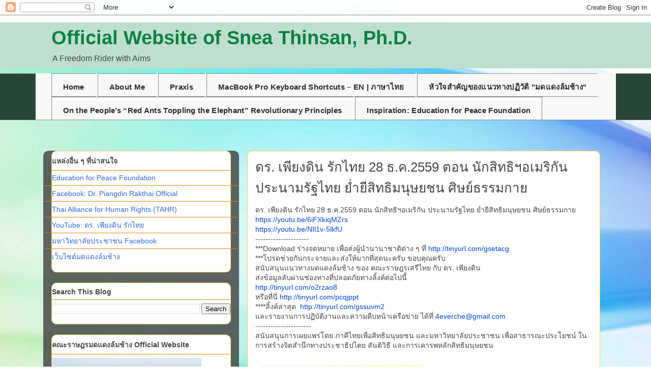

--- FILE ---
content_type: text/html; charset=UTF-8
request_url: https://www.thinsan.org/2016/12/28-2559_28.html
body_size: 31091
content:
<!DOCTYPE html>
<html class='v2' dir='ltr' lang='en' xmlns='http://www.w3.org/1999/xhtml' xmlns:b='http://www.google.com/2005/gml/b' xmlns:data='http://www.google.com/2005/gml/data' xmlns:expr='http://www.google.com/2005/gml/expr'>
<head>
<link href='https://www.blogger.com/static/v1/widgets/335934321-css_bundle_v2.css' rel='stylesheet' type='text/css'/>
<meta content='width=1100' name='viewport'/>
<meta content='text/html; charset=UTF-8' http-equiv='Content-Type'/>
<meta content='blogger' name='generator'/>
<link href='https://www.thinsan.org/favicon.ico' rel='icon' type='image/x-icon'/>
<link href='http://www.thinsan.org/2016/12/28-2559_28.html' rel='canonical'/>
<link rel="alternate" type="application/atom+xml" title="Official Website of Snea Thinsan, Ph.D. - Atom" href="https://www.thinsan.org/feeds/posts/default" />
<link rel="alternate" type="application/rss+xml" title="Official Website of Snea Thinsan, Ph.D. - RSS" href="https://www.thinsan.org/feeds/posts/default?alt=rss" />
<link rel="service.post" type="application/atom+xml" title="Official Website of Snea Thinsan, Ph.D. - Atom" href="https://www.blogger.com/feeds/3001382761636338148/posts/default" />

<link rel="alternate" type="application/atom+xml" title="Official Website of Snea Thinsan, Ph.D. - Atom" href="https://www.thinsan.org/feeds/1931047112934249888/comments/default" />
<!--Can't find substitution for tag [blog.ieCssRetrofitLinks]-->
<link href='https://blogger.googleusercontent.com/img/b/R29vZ2xl/AVvXsEgeyGJYxfdRu3jrpkFg6Los1qiKax5SIBfIBzGvzzUp64fv0ZPIaFxpRF4AZTO4ygVwxIBA409S3eXe9f3UyLGYrY3Ihr1dz4vsvqcpHlL7y6GOBd8MYhvmAXdoTSPaLoVQTXoAdA5-38I/s320/660601-topic-ix-0-718856-772748.JPG' rel='image_src'/>
<meta content='http://www.thinsan.org/2016/12/28-2559_28.html' property='og:url'/>
<meta content='ดร. เพียงดิน รักไทย 28 ธ.ค.2559 ตอน นักสิทธิฯอเมริกัน ประนามรัฐไทย ย่ำยีสิทธิมนุษยชน ศิษย์ธรรมกาย' property='og:title'/>
<meta content='Snea Thinsan, Piangdin Rakthai, ESL, EFL, TESOL, CALL, AI, Education, Peace, Human Rights, Politics, Activism, IELTS, Graduate Study' property='og:description'/>
<meta content='https://blogger.googleusercontent.com/img/b/R29vZ2xl/AVvXsEgeyGJYxfdRu3jrpkFg6Los1qiKax5SIBfIBzGvzzUp64fv0ZPIaFxpRF4AZTO4ygVwxIBA409S3eXe9f3UyLGYrY3Ihr1dz4vsvqcpHlL7y6GOBd8MYhvmAXdoTSPaLoVQTXoAdA5-38I/w1200-h630-p-k-no-nu/660601-topic-ix-0-718856-772748.JPG' property='og:image'/>
<title>Official Website of Snea Thinsan, Ph.D.: ดร. เพ&#3637;ยงด&#3636;น ร&#3633;กไทย 28 ธ.ค.2559 ตอน น&#3633;กส&#3636;ทธ&#3636;ฯอเมร&#3636;ก&#3633;น ประนามร&#3633;ฐไทย ย&#3656;ำย&#3637;ส&#3636;ทธ&#3636;มน&#3640;ษยชน ศ&#3636;ษย&#3660;ธรรมกาย</title>
<style id='page-skin-1' type='text/css'><!--
/*
-----------------------------------------------
Blogger Template Style
Name:     Awesome Inc.
Designer: Tina Chen
URL:      tinachen.org
----------------------------------------------- */
/* Variable definitions
====================
<Variable name="keycolor" description="Main Color" type="color" default="#ffffff"/>
<Group description="Page" selector="body">
<Variable name="body.font" description="Font" type="font"
default="normal normal 13px Sarabun, Arial, Tahoma, Helvetica, FreeSans, sans-serif"/>
<Variable name="body.background.color" description="Background Color" type="color" default="#000000"/>
<Variable name="body.text.color" description="Text Color" type="color" default="#ffffff"/>
</Group>
<Group description="Links" selector=".main-inner">
<Variable name="link.color" description="Link Color" type="color" default="#888888"/>
<Variable name="link.visited.color" description="Visited Color" type="color" default="#444444"/>
<Variable name="link.hover.color" description="Hover Color" type="color" default="#cccccc"/>
</Group>
<Group description="Blog Title" selector=".header h1">
<Variable name="header.font" description="Title Font" type="font"
default="normal bold 40px Sarabun, Arial, Tahoma, Helvetica, FreeSans, sans-serif"/>
<Variable name="header.text.color" description="Title Color" type="color" default="#444444" />
<Variable name="header.background.color" description="Header Background" type="color" default="transparent" />
</Group>
<Group description="Blog Description" selector=".header .description">
<Variable name="description.font" description="Font" type="font"
default="normal normal 14px Arial, Tahoma, Helvetica, FreeSans, sans-serif"/>
<Variable name="description.text.color" description="Text Color" type="color"
default="#444444" />
</Group>
<Group description="Tabs Text" selector=".tabs-inner .widget li a">
<Variable name="tabs.font" description="Font" type="font"
default="normal bold 15px Arial, Tahoma, Helvetica, FreeSans, sans-serif"
/>
<!-- ส&#3637;อ&#3633;กษร: เทาเข&#3657;ม อ&#3656;านสบาย ม&#3637;ระด&#3633;บ -->
<Variable name="tabs.text.color" description="Text Color" type="color"
default="#2b2b2b"/>
<!-- ส&#3637;อ&#3633;กษรเม&#3639;&#3656;อเล&#3639;อก: น&#3657;ำเง&#3636;นเข&#3657;ม ส&#3640;ภาพ -->
<Variable name="tabs.selected.text.color" description="Selected Color" type="color"
default="#1e3a8a"/>
</Group>
<Group description="Tabs Background" selector=".tabs-outer .PageList">
<!-- พ&#3639;&#3657;นหล&#3633;ง: ขาวงาช&#3657;าง (ไม&#3656;จ&#3657;า ไม&#3656;ถ&#3641;ก) -->
<Variable name="tabs.background.color" description="Background Color" type="color"
default="#f8f8f6"/>
<!-- แท&#3655;บท&#3637;&#3656;เล&#3639;อก: เทาอ&#3656;อนหร&#3641; -->
<Variable name="tabs.selected.background.color" description="Selected Color" type="color"
default="#e9ecef"/>
<!-- เส&#3657;นขอบ: เทาอมเง&#3636;น ไม&#3656;แสบตา -->
<Variable name="tabs.border.color" description="Border Color" type="color"
default="#d1d5db"/>
</Group>
<Group description="Date Header" selector=".main-inner .widget h2.date-header, .main-inner .widget h2.date-header span">
<Variable name="date.font" description="Font" type="font"
default="normal normal 14px Arial, Tahoma, Helvetica, FreeSans, sans-serif"/>
<Variable name="date.text.color" description="Text Color" type="color" default="#666666"/>
<Variable name="date.border.color" description="Border Color" type="color" default="#F7CB4D"/>
</Group>
<Group description="Post Title" selector="h3.post-title, h4, h3.post-title a">
<Variable name="post.title.font" description="Font" type="font"
default="normal bold 22px Sarabun, Arial, Tahoma, Helvetica, FreeSans, sans-serif"/>
<Variable name="post.title.text.color" description="Text Color" type="color" default="#444444"/>
</Group>
<Group description="Post Background" selector=".post">
<Variable name="post.background.color" description="Background Color" type="color" default="#FFFFFF" />
<Variable name="post.border.color" description="Border Color" type="color" default="#F7CB4D" />
<Variable name="post.border.bevel.color" description="Bevel Color" type="color" default="#F7CB4D"/>
</Group>
<Group description="Gadget Title" selector="h2">
<Variable name="widget.title.font" description="Font" type="font"
default="normal bold 14px Sarabun, Arial, Tahoma, Helvetica, FreeSans, sans-serif"/>
<Variable name="widget.title.text.color" description="Text Color" type="color" default="#444444"/>
</Group>
<Group description="Gadget Text" selector=".sidebar .widget">
<Variable name="widget.font" description="Font" type="font"
default="normal normal 14px Arial, Tahoma, Helvetica, FreeSans, sans-serif"/>
<Variable name="widget.text.color" description="Text Color" type="color" default="#444444"/>
<Variable name="widget.alternate.text.color" description="Alternate Color" type="color" default="#666666"/>
</Group>
<Group description="Gadget Links" selector=".sidebar .widget">
<Variable name="widget.link.color" description="Link Color" type="color" default="#0044d6"/>
<Variable name="widget.link.visited.color" description="Visited Color" type="color" default="#0b8043"/>
<Variable name="widget.link.hover.color" description="Hover Color" type="color" default="#888888"/>
</Group>
<Group description="Gadget Background" selector=".sidebar .widget">
<Variable name="widget.background.color" description="Background Color" type="color" default="#141414"/>
<Variable name="widget.border.color" description="Border Color" type="color" default="#222222"/>
<Variable name="widget.border.bevel.color" description="Bevel Color" type="color" default="#000000"/>
</Group>
<Group description="Sidebar Background" selector=".column-left-inner .column-right-inner">
<Variable name="widget.outer.background.color" description="Background Color" type="color" default="transparent" />
</Group>
<Group description="Images" selector=".main-inner">
<Variable name="image.background.color" description="Background Color" type="color" default="transparent"/>
<Variable name="image.border.color" description="Border Color" type="color" default="transparent"/>
</Group>
<Group description="Feed" selector=".blog-feeds">
<Variable name="feed.text.color" description="Text Color" type="color" default="#444444"/>
</Group>
<Group description="Feed Links" selector=".blog-feeds">
<Variable name="feed.link.color" description="Link Color" type="color" default="#0044d6"/>
<Variable name="feed.link.visited.color" description="Visited Color" type="color" default="#0b8043"/>
<Variable name="feed.link.hover.color" description="Hover Color" type="color" default="#888888"/>
</Group>
<Group description="Pager" selector=".blog-pager">
<Variable name="pager.background.color" description="Background Color" type="color" default="#FFFFFF" />
</Group>
<Group description="Footer" selector=".footer-outer">
<Variable name="footer.background.color" description="Background Color" type="color" default="#FFFFFF" />
<Variable name="footer.text.color" description="Text Color" type="color" default="#444444" />
</Group>
<Variable name="title.shadow.spread" description="Title Shadow" type="length" default="-1px" min="-1px" max="100px"/>
<Variable name="body.background" description="Body Background" type="background"
color="#FFFFFF"
default="$(color) none repeat scroll top left"/>
<Variable name="body.background.gradient.cap" description="Body Gradient Cap" type="url"
default="none"/>
<Variable name="body.background.size" description="Body Background Size" type="string" default="auto"/>
<Variable name="tabs.background.gradient" description="Tabs Background Gradient" type="url"
default="none"/>
<Variable name="header.background.gradient" description="Header Background Gradient" type="url" default="none" />
<Variable name="header.padding.top" description="Header Top Padding" type="length" default="22px" min="0" max="100px"/>
<Variable name="header.margin.top" description="Header Top Margin" type="length" default="0" min="0" max="100px"/>
<Variable name="header.margin.bottom" description="Header Bottom Margin" type="length" default="0" min="0" max="100px"/>
<Variable name="widget.padding.top" description="Widget Padding Top" type="length" default="8px" min="0" max="20px"/>
<Variable name="widget.padding.side" description="Widget Padding Side" type="length" default="15px" min="0" max="100px"/>
<Variable name="widget.outer.margin.top" description="Widget Top Margin" type="length" default="0" min="0" max="100px"/>
<Variable name="widget.outer.background.gradient" description="Gradient" type="url" default="none" />
<Variable name="widget.border.radius" description="Gadget Border Radius" type="length" default="0" min="0" max="100px"/>
<Variable name="outer.shadow.spread" description="Outer Shadow Size" type="length" default="0" min="0" max="100px"/>
<Variable name="date.header.border.radius.top" description="Date Header Border Radius Top" type="length" default="0" min="0" max="100px"/>
<Variable name="date.header.position" description="Date Header Position" type="length" default="15px" min="0" max="100px"/>
<Variable name="date.space" description="Date Space" type="length" default="30px" min="0" max="100px"/>
<Variable name="date.position" description="Date Float" type="string" default="static" />
<Variable name="date.padding.bottom" description="Date Padding Bottom" type="length" default="0" min="0" max="100px"/>
<Variable name="date.border.size" description="Date Border Size" type="length" default="0" min="0" max="10px"/>
<Variable name="date.background" description="Date Background" type="background" color="transparent"
default="$(color) none no-repeat scroll top left" />
<Variable name="date.first.border.radius.top" description="Date First top radius" type="length" default="10px" min="0" max="100px"/>
<Variable name="date.last.space.bottom" description="Date Last Space Bottom" type="length"
default="20px" min="0" max="100px"/>
<Variable name="date.last.border.radius.bottom" description="Date Last bottom radius" type="length" default="10px" min="0" max="100px"/>
<Variable name="post.first.padding.top" description="First Post Padding Top" type="length" default="0" min="0" max="100px"/>
<Variable name="image.shadow.spread" description="Image Shadow Size" type="length" default="0" min="0" max="100px"/>
<Variable name="image.border.radius" description="Image Border Radius" type="length" default="0" min="0" max="100px"/>
<Variable name="separator.outdent" description="Separator Outdent" type="length" default="15px" min="0" max="100px"/>
<Variable name="title.separator.border.size" description="Widget Title Border Size" type="length" default="1px" min="0" max="10px"/>
<Variable name="list.separator.border.size" description="List Separator Border Size" type="length" default="1px" min="0" max="10px"/>
<Variable name="shadow.spread" description="Shadow Size" type="length" default="0" min="0" max="100px"/>
<Variable name="startSide" description="Side where text starts in blog language" type="automatic" default="left"/>
<Variable name="endSide" description="Side where text ends in blog language" type="automatic" default="right"/>
<Variable name="date.side" description="Side where date header is placed" type="string" default="right"/>
<Variable name="pager.border.radius.top" description="Pager Border Top Radius" type="length" default="10px" min="0" max="100px"/>
<Variable name="pager.space.top" description="Pager Top Space" type="length" default="1em" min="0" max="20em"/>
<Variable name="footer.background.gradient" description="Background Gradient" type="url" default="none" />
<Variable name="mobile.background.size" description="Mobile Background Size" type="string"
default="100% auto"/>
<Variable name="mobile.background.overlay" description="Mobile Background Overlay" type="string"
default="transparent none repeat scroll top left"/>
<Variable name="mobile.button.color" description="Mobile Button Color" type="color" default="#ffffff" />
*/
/* Content
----------------------------------------------- */
body {
font: normal normal 14px Arial, Tahoma, Helvetica, FreeSans, sans-serif;
color: #444444;
background: #ffffff url(https://themes.googleusercontent.com/image?id=1N3a-kmJ4ABC9Vn7ix7pZVv7tOBByyNMJO2BIiT6-2HKT23Cb3zL6Ev1OeMzfiMVbOCeM) no-repeat fixed top center /* Credit: 5ugarless (http://www.istockphoto.com/portfolio/5ugarless?platform=blogger) */;
}
html body .content-outer {
min-width: 0;
max-width: 100%;
width: 100%;
}
a:link {
text-decoration: none;
color: #0044d6;
}
a:visited {
text-decoration: none;
color: #0b8043;
}
a:hover {
text-decoration: underline;
color: #888888;
}
.body-fauxcolumn-outer .cap-top {
position: absolute;
z-index: 1;
height: 276px;
width: 100%;
background: transparent none repeat-x scroll top left;
_background-image: none;
}
/* Columns
----------------------------------------------- */
.content-inner {
padding: 0;
}
.header-inner .section {
margin: 0 16px;
}
.tabs-inner .section {
margin: 0 16px;
}
.main-inner {
padding-top: 60px;
}
.main-inner .column-center-inner,
.main-inner .column-left-inner,
.main-inner .column-right-inner {
padding: 0 5px;
}
*+html body .main-inner .column-center-inner {
margin-top: -60px;
}
#layout .main-inner .column-center-inner {
margin-top: 0;
}
/* Header
----------------------------------------------- */
.header-outer {
margin: 14px 0 10px 0;
background: #00803d url(https://resources.blogblog.com/blogblog/data/1kt/awesomeinc/header_gradient_artsy.png) repeat scroll 0 0;
}
.Header h1 {
font: normal bold 38px Arial, Tahoma, Helvetica, FreeSans, sans-serif;
color: #0B8043;
text-shadow: 0 0 -1px #000000;
}
.Header h1 a {
color: #0B8043;
}
.Header .description {
font: normal normal 16px Arial, Tahoma, Helvetica, FreeSans, sans-serif;
color: #444444;
}
.header-inner .Header .titlewrapper,
.header-inner .Header .descriptionwrapper {
padding-left: 0;
padding-right: 0;
margin-bottom: 0;
}
.header-inner .Header .titlewrapper {
padding-top: 9px;
}
/* Tabs
----------------------------------------------- */
.tabs-outer {
overflow: hidden;
position: relative;
background: #0b8043 url(https://resources.blogblog.com/blogblog/data/1kt/awesomeinc/tabs_gradient_artsy.png) repeat scroll 0 0;
}
#layout .tabs-outer {
overflow: visible;
}
.tabs-cap-top, .tabs-cap-bottom {
position: absolute;
width: 100%;
border-top: 1px solid #888888;
}
.tabs-cap-bottom {
bottom: 0;
}
.tabs-inner .widget li a {
display: inline-block;
margin: 0;
padding: .6em 1.5em;
font: normal bold 15px Arial, Tahoma, Helvetica, FreeSans, sans-serif;
color: #0044d6;
border-top: 1px solid #888888;
border-bottom: 1px solid #888888;
border-left: 1px solid #888888;
height: 16px;
line-height: 16px;
}
.tabs-inner .widget li:last-child a {
border-right: 1px solid #888888;
}
.tabs-inner .widget li.selected a, .tabs-inner .widget li a:hover {
background: #f7cb4d url(https://resources.blogblog.com/blogblog/data/1kt/awesomeinc/tabs_gradient_artsy.png) repeat-x scroll 0 -100px;
color: #f57c00;
}
/* Headings
----------------------------------------------- */
h2 {
font: normal bold 14px Arial, Tahoma, Helvetica, FreeSans, sans-serif;
color: #444444;
}
/* Widgets
----------------------------------------------- */
.main-inner .section {
margin: 0 27px;
padding: 0;
}
.main-inner .column-left-outer,
.main-inner .column-right-outer {
margin-top: 0;
}
#layout .main-inner .column-left-outer,
#layout .main-inner .column-right-outer {
margin-top: 0;
}
.main-inner .column-left-inner,
.main-inner .column-right-inner {
background: rgba(0,0,0,0) url(https://resources.blogblog.com/blogblog/data/1kt/awesomeinc/tabs_gradient_artsy.png) repeat 0 0;
-moz-box-shadow: 0 0 0 rgba(0, 0, 0, .2);
-webkit-box-shadow: 0 0 0 rgba(0, 0, 0, .2);
-goog-ms-box-shadow: 0 0 0 rgba(0, 0, 0, .2);
box-shadow: 0 0 0 rgba(0, 0, 0, .2);
-moz-border-radius: 10px;
-webkit-border-radius: 10px;
-goog-ms-border-radius: 10px;
border-radius: 10px;
}
#layout .main-inner .column-left-inner,
#layout .main-inner .column-right-inner {
margin-top: 0;
}
.sidebar .widget {
font: normal normal 14px Arial, Tahoma, Helvetica, FreeSans, sans-serif;
color: #444444;
}
.sidebar .widget a:link {
color: #3367D6;
}
.sidebar .widget a:visited {
color: #000000;
}
.sidebar .widget a:hover {
color: #888888;
}
.sidebar .widget h2 {
text-shadow: 0 0 -1px #000000;
}
.main-inner .widget {
background-color: #FFFFFF;
border: 1px solid #F7CB4D;
padding: 0 0 15px;
margin: 20px -16px;
-moz-box-shadow: 0 0 0 rgba(0, 0, 0, .2);
-webkit-box-shadow: 0 0 0 rgba(0, 0, 0, .2);
-goog-ms-box-shadow: 0 0 0 rgba(0, 0, 0, .2);
box-shadow: 0 0 0 rgba(0, 0, 0, .2);
-moz-border-radius: 10px;
-webkit-border-radius: 10px;
-goog-ms-border-radius: 10px;
border-radius: 10px;
}
.main-inner .widget h2 {
margin: 0 -0;
padding: .6em 0 .5em;
border-bottom: 1px solid #F57C00;
}
.footer-inner .widget h2 {
padding: 0 0 .4em;
border-bottom: 1px solid #F57C00;
}
.main-inner .widget h2 + div, .footer-inner .widget h2 + div {
border-top: 0 solid #F7CB4D;
padding-top: 8px;
}
.main-inner .widget .widget-content {
margin: 0 -0;
padding: 7px 0 0;
}
.main-inner .widget ul, .main-inner .widget #ArchiveList ul.flat {
margin: -8px -15px 0;
padding: 0;
list-style: none;
}
.main-inner .widget #ArchiveList {
margin: -8px 0 0;
}
.main-inner .widget ul li, .main-inner .widget #ArchiveList ul.flat li {
padding: .5em 15px;
text-indent: 0;
color: #666666;
border-top: 0 solid #F7CB4D;
border-bottom: 1px solid #F57C00;
}
.main-inner .widget #ArchiveList ul li {
padding-top: .25em;
padding-bottom: .25em;
}
.main-inner .widget ul li:first-child, .main-inner .widget #ArchiveList ul.flat li:first-child {
border-top: none;
}
.main-inner .widget ul li:last-child, .main-inner .widget #ArchiveList ul.flat li:last-child {
border-bottom: none;
}
.post-body {
position: relative;
}
.main-inner .widget .post-body ul {
padding: 0 2.5em;
margin: .5em 0;
list-style: disc;
}
.main-inner .widget .post-body ul li {
padding: 0.25em 0;
margin-bottom: .25em;
color: #444444;
border: none;
}
.footer-inner .widget ul {
padding: 0;
list-style: none;
}
.widget .zippy {
color: #666666;
}
/* Posts
----------------------------------------------- */
body .main-inner .Blog {
padding: 0;
margin-bottom: 1em;
background-color: transparent;
border: none;
-moz-box-shadow: 0 0 0 rgba(0, 0, 0, 0);
-webkit-box-shadow: 0 0 0 rgba(0, 0, 0, 0);
-goog-ms-box-shadow: 0 0 0 rgba(0, 0, 0, 0);
box-shadow: 0 0 0 rgba(0, 0, 0, 0);
}
.main-inner .section:last-child .Blog:last-child {
padding: 0;
margin-bottom: 1em;
}
.main-inner .widget h2.date-header {
margin: 0 -15px 1px;
padding: 0 0 0 0;
font: normal normal 13px Arial, Tahoma, Helvetica, FreeSans, sans-serif;
color: #666666;
background: transparent url(https://resources.blogblog.com/blogblog/data/1kt/awesomeinc/tabs_gradient_artsy.png) repeat fixed center center;
border-top: 0 solid #F7CB4D;
border-bottom: 1px solid #F57C00;
-moz-border-radius-topleft: 10px;
-moz-border-radius-topright: 10px;
-webkit-border-top-left-radius: 10px;
-webkit-border-top-right-radius: 10px;
border-top-left-radius: 10px;
border-top-right-radius: 10px;
position: absolute;
bottom: 100%;
left: 25px;
text-shadow: 0 0 -1px #000000;
}
.main-inner .widget h2.date-header span {
font: normal normal 13px Arial, Tahoma, Helvetica, FreeSans, sans-serif;
display: block;
padding: .5em 15px;
border-left: 0 solid #F7CB4D;
border-right: 0 solid #F7CB4D;
}
.date-outer {
position: relative;
margin: 60px 0 20px;
padding: 0 15px;
background-color: #FFFFFF;
border: 1px solid #F7CB4D;
-moz-box-shadow: 0 0 0 rgba(0, 0, 0, .2);
-webkit-box-shadow: 0 0 0 rgba(0, 0, 0, .2);
-goog-ms-box-shadow: 0 0 0 rgba(0, 0, 0, .2);
box-shadow: 0 0 0 rgba(0, 0, 0, .2);
-moz-border-radius: 10px;
-webkit-border-radius: 10px;
-goog-ms-border-radius: 10px;
border-radius: 10px;
}
.date-outer:first-child {
margin-top: 0;
}
.date-outer:last-child {
margin-bottom: 0;
-moz-border-radius-bottomleft: 0;
-moz-border-radius-bottomright: 0;
-webkit-border-bottom-left-radius: 0;
-webkit-border-bottom-right-radius: 0;
-goog-ms-border-bottom-left-radius: 0;
-goog-ms-border-bottom-right-radius: 0;
border-bottom-left-radius: 0;
border-bottom-right-radius: 0;
}
.date-posts {
margin: 0 -0;
padding: 0 0;
clear: both;
}
.post-outer, .inline-ad {
border-top: 1px solid #F7CB4D;
margin: 0 -0;
padding: 15px 0;
}
.post-outer {
padding-bottom: 10px;
}
.post-outer:first-child {
padding-top: 10px;
border-top: none;
}
.post-outer:last-child, .inline-ad:last-child {
border-bottom: none;
}
.post-body {
position: relative;
}
.post-body img {
padding: 8px;
background: rgba(0,0,0,0);
border: 1px solid rgba(0,0,0,0);
-moz-box-shadow: 0 0 0 rgba(0, 0, 0, .2);
-webkit-box-shadow: 0 0 0 rgba(0, 0, 0, .2);
box-shadow: 0 0 0 rgba(0, 0, 0, .2);
-moz-border-radius: 0;
-webkit-border-radius: 0;
border-radius: 0;
}
h3.post-title, h4 {
font: normal normal 26px Arial, Tahoma, Helvetica, FreeSans, sans-serif;
color: #444444;
}
h3.post-title a {
font: normal normal 26px Arial, Tahoma, Helvetica, FreeSans, sans-serif;
color: #444444;
}
h3.post-title a:hover {
color: #888888;
text-decoration: underline;
}
.post-header {
margin: 0 0 1em;
}
.post-body {
line-height: 1.4;
}
.post-outer h2 {
color: #444444;
}
.post-footer {
margin: 1.5em 0 0;
}
#blog-pager {
padding: 15px;
font-size: 120%;
background-color: #FFFFFF;
border: 1px solid #F7CB4D;
-moz-box-shadow: 0 0 0 rgba(0, 0, 0, .2);
-webkit-box-shadow: 0 0 0 rgba(0, 0, 0, .2);
-goog-ms-box-shadow: 0 0 0 rgba(0, 0, 0, .2);
box-shadow: 0 0 0 rgba(0, 0, 0, .2);
-moz-border-radius: 10px;
-webkit-border-radius: 10px;
-goog-ms-border-radius: 10px;
border-radius: 10px;
-moz-border-radius-topleft: 0;
-moz-border-radius-topright: 0;
-webkit-border-top-left-radius: 0;
-webkit-border-top-right-radius: 0;
-goog-ms-border-top-left-radius: 0;
-goog-ms-border-top-right-radius: 0;
border-top-left-radius: 0;
border-top-right-radius-topright: 0;
margin-top: 0;
}
.blog-feeds, .post-feeds {
margin: 1em 0;
text-align: center;
color: #444444;
}
.blog-feeds a, .post-feeds a {
color: #3367D6;
}
.blog-feeds a:visited, .post-feeds a:visited {
color: #000000;
}
.blog-feeds a:hover, .post-feeds a:hover {
color: #888888;
}
.post-outer .comments {
margin-top: 2em;
}
/* Comments
----------------------------------------------- */
.comments .comments-content .icon.blog-author {
background-repeat: no-repeat;
background-image: url([data-uri]);
}
.comments .comments-content .loadmore a {
border-top: 1px solid #888888;
border-bottom: 1px solid #888888;
}
.comments .continue {
border-top: 2px solid #888888;
}
/* Footer
----------------------------------------------- */
.footer-outer {
margin: -0 0 -1px;
padding: 0 0 0;
color: #444444;
overflow: hidden;
}
.footer-fauxborder-left {
border-top: 1px solid #F7CB4D;
background: #FFFFFF url(https://resources.blogblog.com/blogblog/data/1kt/awesomeinc/header_gradient_artsy.png) repeat scroll 0 0;
-moz-box-shadow: 0 0 0 rgba(0, 0, 0, .2);
-webkit-box-shadow: 0 0 0 rgba(0, 0, 0, .2);
-goog-ms-box-shadow: 0 0 0 rgba(0, 0, 0, .2);
box-shadow: 0 0 0 rgba(0, 0, 0, .2);
margin: 0 -0;
}
/* Mobile
----------------------------------------------- */
body.mobile {
background-size: 100% auto;
}
.mobile .body-fauxcolumn-outer {
background: transparent none repeat scroll top left;
}
*+html body.mobile .main-inner .column-center-inner {
margin-top: 0;
}
.mobile .main-inner .widget {
padding: 0 0 15px;
}
.mobile .main-inner .widget h2 + div,
.mobile .footer-inner .widget h2 + div {
border-top: none;
padding-top: 0;
}
.mobile .footer-inner .widget h2 {
padding: 0.5em 0;
border-bottom: none;
}
.mobile .main-inner .widget .widget-content {
margin: 0;
padding: 7px 0 0;
}
.mobile .main-inner .widget ul,
.mobile .main-inner .widget #ArchiveList ul.flat {
margin: 0 -15px 0;
}
.mobile .main-inner .widget h2.date-header {
left: 0;
}
.mobile .date-header span {
padding: 0.4em 0;
}
.mobile .date-outer:first-child {
margin-bottom: 0;
border: 1px solid #F7CB4D;
-moz-border-radius-topleft: 10px;
-moz-border-radius-topright: 10px;
-webkit-border-top-left-radius: 10px;
-webkit-border-top-right-radius: 10px;
-goog-ms-border-top-left-radius: 10px;
-goog-ms-border-top-right-radius: 10px;
border-top-left-radius: 10px;
border-top-right-radius: 10px;
}
.mobile .date-outer {
border-color: #F7CB4D;
border-width: 0 1px 1px;
}
.mobile .date-outer:last-child {
margin-bottom: 0;
}
.mobile .main-inner {
padding: 0;
}
.mobile .header-inner .section {
margin: 0;
}
.mobile .post-outer, .mobile .inline-ad {
padding: 5px 0;
}
.mobile .tabs-inner .section {
margin: 0 10px;
}
.mobile .main-inner .widget h2 {
margin: 0;
padding: 0;
}
.mobile .main-inner .widget h2.date-header span {
padding: 0;
}
.mobile .main-inner .widget .widget-content {
margin: 0;
padding: 7px 0 0;
}
.mobile #blog-pager {
border: 1px solid transparent;
background: #FFFFFF url(https://resources.blogblog.com/blogblog/data/1kt/awesomeinc/header_gradient_artsy.png) repeat scroll 0 0;
}
.mobile .main-inner .column-left-inner,
.mobile .main-inner .column-right-inner {
background: rgba(0,0,0,0) url(https://resources.blogblog.com/blogblog/data/1kt/awesomeinc/tabs_gradient_artsy.png) repeat 0 0;
-moz-box-shadow: none;
-webkit-box-shadow: none;
-goog-ms-box-shadow: none;
box-shadow: none;
}
.mobile .date-posts {
margin: 0;
padding: 0;
}
.mobile .footer-fauxborder-left {
margin: 0;
border-top: inherit;
}
.mobile .main-inner .section:last-child .Blog:last-child {
margin-bottom: 0;
}
.mobile-index-contents {
color: #444444;
}
.mobile .mobile-link-button {
background: #0044d6 url(https://resources.blogblog.com/blogblog/data/1kt/awesomeinc/tabs_gradient_artsy.png) repeat scroll 0 0;
}
.mobile-link-button a:link, .mobile-link-button a:visited {
color: #ffffff;
}
.mobile .tabs-inner .PageList .widget-content {
background: transparent;
border-top: 1px solid;
border-color: #888888;
color: #0044d6;
}
.mobile .tabs-inner .PageList .widget-content .pagelist-arrow {
border-left: 1px solid #888888;
}
/* Force Blogger QuickEdit pencil to be visible */
.quickedit,
.item-control {
display: inline-block !important;
visibility: visible !important;
opacity: 1 !important;
}
.item-control,
.quickedit {
position: relative !important;
z-index: 999999 !important;
}
/* If pencil gets clipped in tab/menu areas */
.tabs-outer,
.tabs-inner,
.tabs-inner .widget,
.tabs-inner .widget-content {
overflow: visible !important;
}
/* Make the clickable area obvious */
.item-control a,
.quickedit a {
text-decoration: none !important;
}
/* --- FORCE QuickEdit to be visible (Admin only) --- */
.post-footer,
.post-footer-line,
.post-footer-line-1,
.post-icons,
.entry-title,
.post-outer,
.post {
overflow: visible !important;
}
.item-control,
.quickedit {
display: inline-block !important;
visibility: visible !important;
opacity: 1 !important;
position: relative !important;
z-index: 2147483647 !important;
}
.item-control .quickedit-link,
.quickedit a,
.item-control a {
display: inline-flex !important;
align-items: center !important;
justify-content: center !important;
width: 28px !important;
height: 28px !important;
margin-left: 8px !important;
border-radius: 8px !important;
border: 1px solid rgba(0,0,0,.25) !important;
background: #ffffff !important;
text-decoration: none !important;
box-shadow: 0 2px 8px rgba(0,0,0,.18) !important;
}
.item-control .quickedit-link i,
.item-control i,
.quickedit i {
font-size: 14px !important;
color: #111111 !important;
line-height: 1 !important;
}
.item-control,
.widget-item-control,
.quickedit {
display: inline-block !important;
visibility: visible !important;
opacity: 1 !important;
position: relative !important;
z-index: 2147483647 !important;
}
.item-control a {
display: inline-flex !important;
align-items: center !important;
justify-content: center !important;
width: 28px !important;
height: 28px !important;
margin-left: 10px !important;
border-radius: 8px !important;
background: #fff !important;
border: 1px solid rgba(0,0,0,.25) !important;
text-decoration: none !important;
color: #111 !important;
}
/* === LOCK PageList / Tabs: win Blogger overrides === */
.tabs-outer .PageList,
.tabs-outer .PageList .widget-content,
.tabs-outer .tabs-inner {
background: #f8f8f6 !important;
border-color: #d1d5db !important;
}
/* link */
.tabs-inner .widget li a,
.tabs-outer .PageList li a,
.tabs-outer .PageList li a:link,
.tabs-outer .PageList li a:visited {
color: #2b2b2b !important;
background: transparent !important;
padding: 14px 22px !important;
line-height: 1.65 !important;
letter-spacing: 0.3px !important;
text-decoration: none !important;
display: inline-block !important;
}
/* selected/current tab (Blogger uses .selected / .selected-tab / .current-page in different templates) */
.tabs-outer .PageList li.selected a,
.tabs-outer .PageList li.selected-tab a,
.tabs-outer .PageList li.current-page a,
.tabs-inner .widget li.selected a {
background: #e9ecef !important;
color: #1e3a8a !important;
border-radius: 10px !important;
}
/* hover/focus */
.tabs-outer .PageList li a:hover,
.tabs-outer .PageList li a:focus {
background: #eef2f7 !important;
color: #111827 !important;
}
/* spacing between tabs */
.tabs-outer .PageList li,
.tabs-inner .widget li {
margin: 0 4px 0 0 !important;
}

--></style>
<style id='template-skin-1' type='text/css'><!--
body {
min-width: 1111px;
}
.content-outer, .content-fauxcolumn-outer, .region-inner {
min-width: 1111px;
max-width: 1111px;
_width: 1111px;
}
.main-inner .columns {
padding-left: 385px;
padding-right: 0px;
}
.main-inner .fauxcolumn-center-outer {
left: 385px;
right: 0px;
/* IE6 does not respect left and right together */
_width: expression(this.parentNode.offsetWidth -
parseInt("385px") -
parseInt("0px") + 'px');
}
.main-inner .fauxcolumn-left-outer {
width: 385px;
}
.main-inner .fauxcolumn-right-outer {
width: 0px;
}
.main-inner .column-left-outer {
width: 385px;
right: 100%;
margin-left: -385px;
}
.main-inner .column-right-outer {
width: 0px;
margin-right: -0px;
}
#layout {
min-width: 0;
}
#layout .content-outer {
min-width: 0;
width: 800px;
}
#layout .region-inner {
min-width: 0;
width: auto;
}
body#layout div.add_widget {
padding: 8px;
}
body#layout div.add_widget a {
margin-left: 32px;
}
--></style>
<style>
    body {background-image:url(https\:\/\/themes.googleusercontent.com\/image?id=1N3a-kmJ4ABC9Vn7ix7pZVv7tOBByyNMJO2BIiT6-2HKT23Cb3zL6Ev1OeMzfiMVbOCeM);}
    
@media (max-width: 200px) { body {background-image:url(https\:\/\/themes.googleusercontent.com\/image?id=1N3a-kmJ4ABC9Vn7ix7pZVv7tOBByyNMJO2BIiT6-2HKT23Cb3zL6Ev1OeMzfiMVbOCeM&options=w200);}}
@media (max-width: 400px) and (min-width: 201px) { body {background-image:url(https\:\/\/themes.googleusercontent.com\/image?id=1N3a-kmJ4ABC9Vn7ix7pZVv7tOBByyNMJO2BIiT6-2HKT23Cb3zL6Ev1OeMzfiMVbOCeM&options=w400);}}
@media (max-width: 800px) and (min-width: 401px) { body {background-image:url(https\:\/\/themes.googleusercontent.com\/image?id=1N3a-kmJ4ABC9Vn7ix7pZVv7tOBByyNMJO2BIiT6-2HKT23Cb3zL6Ev1OeMzfiMVbOCeM&options=w800);}}
@media (max-width: 1200px) and (min-width: 801px) { body {background-image:url(https\:\/\/themes.googleusercontent.com\/image?id=1N3a-kmJ4ABC9Vn7ix7pZVv7tOBByyNMJO2BIiT6-2HKT23Cb3zL6Ev1OeMzfiMVbOCeM&options=w1200);}}
/* Last tag covers anything over one higher than the previous max-size cap. */
@media (min-width: 1201px) { body {background-image:url(https\:\/\/themes.googleusercontent.com\/image?id=1N3a-kmJ4ABC9Vn7ix7pZVv7tOBByyNMJO2BIiT6-2HKT23Cb3zL6Ev1OeMzfiMVbOCeM&options=w1600);}}
  </style>
<link href='https://cdnjs.cloudflare.com/ajax/libs/font-awesome/6.5.0/css/all.min.css' rel='stylesheet'/>
<link href='https://www.blogger.com/dyn-css/authorization.css?targetBlogID=3001382761636338148&amp;zx=8cf3e81b-8081-47dd-93c5-a907ca7f399a' media='none' onload='if(media!=&#39;all&#39;)media=&#39;all&#39;' rel='stylesheet'/><noscript><link href='https://www.blogger.com/dyn-css/authorization.css?targetBlogID=3001382761636338148&amp;zx=8cf3e81b-8081-47dd-93c5-a907ca7f399a' rel='stylesheet'/></noscript>
<meta name='google-adsense-platform-account' content='ca-host-pub-1556223355139109'/>
<meta name='google-adsense-platform-domain' content='blogspot.com'/>

<!-- data-ad-client=ca-pub-6155719088590389 -->

<link rel="stylesheet" href="https://fonts.googleapis.com/css2?display=swap&family=Chakra+Petch&family=Bai+Jamjuree&family=Noto+Sans+Thai&family=Rajdhani&family=Lexend+Deca&family=Pattaya&family=Krub&family=Chonburi&family=Sarabun"></head>
<body class='loading'>
<div class='navbar section' id='navbar' name='Navbar'><div class='widget Navbar' data-version='1' id='Navbar1'><script type="text/javascript">
    function setAttributeOnload(object, attribute, val) {
      if(window.addEventListener) {
        window.addEventListener('load',
          function(){ object[attribute] = val; }, false);
      } else {
        window.attachEvent('onload', function(){ object[attribute] = val; });
      }
    }
  </script>
<div id="navbar-iframe-container"></div>
<script type="text/javascript" src="https://apis.google.com/js/platform.js"></script>
<script type="text/javascript">
      gapi.load("gapi.iframes:gapi.iframes.style.bubble", function() {
        if (gapi.iframes && gapi.iframes.getContext) {
          gapi.iframes.getContext().openChild({
              url: 'https://www.blogger.com/navbar/3001382761636338148?po\x3d1931047112934249888\x26origin\x3dhttps://www.thinsan.org',
              where: document.getElementById("navbar-iframe-container"),
              id: "navbar-iframe"
          });
        }
      });
    </script><script type="text/javascript">
(function() {
var script = document.createElement('script');
script.type = 'text/javascript';
script.src = '//pagead2.googlesyndication.com/pagead/js/google_top_exp.js';
var head = document.getElementsByTagName('head')[0];
if (head) {
head.appendChild(script);
}})();
</script>
</div></div>
<div class='body-fauxcolumns'>
<div class='fauxcolumn-outer body-fauxcolumn-outer'>
<div class='cap-top'>
<div class='cap-left'></div>
<div class='cap-right'></div>
</div>
<div class='fauxborder-left'>
<div class='fauxborder-right'></div>
<div class='fauxcolumn-inner'>
</div>
</div>
<div class='cap-bottom'>
<div class='cap-left'></div>
<div class='cap-right'></div>
</div>
</div>
</div>
<div class='content'>
<div class='content-fauxcolumns'>
<div class='fauxcolumn-outer content-fauxcolumn-outer'>
<div class='cap-top'>
<div class='cap-left'></div>
<div class='cap-right'></div>
</div>
<div class='fauxborder-left'>
<div class='fauxborder-right'></div>
<div class='fauxcolumn-inner'>
</div>
</div>
<div class='cap-bottom'>
<div class='cap-left'></div>
<div class='cap-right'></div>
</div>
</div>
</div>
<div class='content-outer'>
<div class='content-cap-top cap-top'>
<div class='cap-left'></div>
<div class='cap-right'></div>
</div>
<div class='fauxborder-left content-fauxborder-left'>
<div class='fauxborder-right content-fauxborder-right'></div>
<div class='content-inner'>
<header>
<div class='header-outer'>
<div class='header-cap-top cap-top'>
<div class='cap-left'></div>
<div class='cap-right'></div>
</div>
<div class='fauxborder-left header-fauxborder-left'>
<div class='fauxborder-right header-fauxborder-right'></div>
<div class='region-inner header-inner'>
<div class='header section' id='header' name='Header'><div class='widget Header' data-version='1' id='Header1'>
<div id='header-inner'>
<div class='titlewrapper'>
<h1 class='title'>
<a href='https://www.thinsan.org/'>
Official Website of Snea Thinsan, Ph.D.
</a>
</h1>
</div>
<div class='descriptionwrapper'>
<p class='description'><span>A Freedom Rider with Aims</span></p>
</div>
</div>
</div></div>
</div>
</div>
<div class='header-cap-bottom cap-bottom'>
<div class='cap-left'></div>
<div class='cap-right'></div>
</div>
</div>
</header>
<div class='tabs-outer'>
<div class='tabs-cap-top cap-top'>
<div class='cap-left'></div>
<div class='cap-right'></div>
</div>
<div class='fauxborder-left tabs-fauxborder-left'>
<div class='fauxborder-right tabs-fauxborder-right'></div>
<div class='region-inner tabs-inner'>
<div class='tabs section' id='crosscol' name='Cross-Column'><div class='widget PageList' data-version='1' id='PageList2'>
<h2>Pages</h2>
<div class='widget-content'>
<ul>
<li>
<a href='http://www.thinsan.org/'>Home</a>
</li>
<li>
<a href='https://www.thinsan.org/p/snea-thinsan-ph.html'>About Me</a>
</li>
<li>
<a href='https://www.thinsan.org/p/blog-page.html'>Praxis</a>
</li>
<li>
<a href='https://www.thinsan.org/p/macbook-pro-keyboard-shortcuts-en.html'>MacBook Pro Keyboard Shortcuts &#8211; EN | ภาษาไทย</a>
</li>
<li>
<a href='https://www.thinsan.org/p/blog-page_16.html'> ห&#3633;วใจสำค&#3633;ญของแนวทางปฏ&#3636;ว&#3633;ต&#3636; "มดแดงล&#3657;มช&#3657;าง"</a>
</li>
<li>
<a href='https://www.thinsan.org/p/on-peoples-red-ants-toppling-elephant.html'>On the People&#8217;s &#8220;Red Ants Toppling the Elephant&#8221; Revolutionary Principles</a>
</li>
<li>
<a href='https://www.thinsan.org/p/thinsan-friends-foundation-for.html'>Inspiration: Education for Peace Foundation</a>
</li>
</ul>
<div class='clear'></div>
</div>
</div></div>
<div class='tabs no-items section' id='crosscol-overflow' name='Cross-Column 2'></div>
</div>
</div>
<div class='tabs-cap-bottom cap-bottom'>
<div class='cap-left'></div>
<div class='cap-right'></div>
</div>
</div>
<div class='main-outer'>
<div class='main-cap-top cap-top'>
<div class='cap-left'></div>
<div class='cap-right'></div>
</div>
<div class='fauxborder-left main-fauxborder-left'>
<div class='fauxborder-right main-fauxborder-right'></div>
<div class='region-inner main-inner'>
<div class='columns fauxcolumns'>
<div class='fauxcolumn-outer fauxcolumn-center-outer'>
<div class='cap-top'>
<div class='cap-left'></div>
<div class='cap-right'></div>
</div>
<div class='fauxborder-left'>
<div class='fauxborder-right'></div>
<div class='fauxcolumn-inner'>
</div>
</div>
<div class='cap-bottom'>
<div class='cap-left'></div>
<div class='cap-right'></div>
</div>
</div>
<div class='fauxcolumn-outer fauxcolumn-left-outer'>
<div class='cap-top'>
<div class='cap-left'></div>
<div class='cap-right'></div>
</div>
<div class='fauxborder-left'>
<div class='fauxborder-right'></div>
<div class='fauxcolumn-inner'>
</div>
</div>
<div class='cap-bottom'>
<div class='cap-left'></div>
<div class='cap-right'></div>
</div>
</div>
<div class='fauxcolumn-outer fauxcolumn-right-outer'>
<div class='cap-top'>
<div class='cap-left'></div>
<div class='cap-right'></div>
</div>
<div class='fauxborder-left'>
<div class='fauxborder-right'></div>
<div class='fauxcolumn-inner'>
</div>
</div>
<div class='cap-bottom'>
<div class='cap-left'></div>
<div class='cap-right'></div>
</div>
</div>
<!-- corrects IE6 width calculation -->
<div class='columns-inner'>
<div class='column-center-outer'>
<div class='column-center-inner'>
<div class='main section' id='main' name='Main'><div class='widget Blog' data-version='1' id='Blog1'>
<div class='blog-posts hfeed'>

          <div class="date-outer">
        

          <div class="date-posts">
        
<div class='post-outer'>
<div class='post hentry uncustomized-post-template' itemprop='blogPost' itemscope='itemscope' itemtype='http://schema.org/BlogPosting'>
<meta content='https://blogger.googleusercontent.com/img/b/R29vZ2xl/AVvXsEgeyGJYxfdRu3jrpkFg6Los1qiKax5SIBfIBzGvzzUp64fv0ZPIaFxpRF4AZTO4ygVwxIBA409S3eXe9f3UyLGYrY3Ihr1dz4vsvqcpHlL7y6GOBd8MYhvmAXdoTSPaLoVQTXoAdA5-38I/s320/660601-topic-ix-0-718856-772748.JPG' itemprop='image_url'/>
<meta content='3001382761636338148' itemprop='blogId'/>
<meta content='1931047112934249888' itemprop='postId'/>
<a name='1931047112934249888'></a>
<h3 class='post-title entry-title' itemprop='name'>
ดร. เพ&#3637;ยงด&#3636;น ร&#3633;กไทย 28 ธ.ค.2559 ตอน น&#3633;กส&#3636;ทธ&#3636;ฯอเมร&#3636;ก&#3633;น ประนามร&#3633;ฐไทย ย&#3656;ำย&#3637;ส&#3636;ทธ&#3636;มน&#3640;ษยชน ศ&#3636;ษย&#3660;ธรรมกาย
</h3>
<div class='post-header'>
<div class='post-header-line-1'></div>
</div>
<div class='post-body entry-content' id='post-body-1931047112934249888' itemprop='description articleBody'>
<div dir="ltr"><div>ดร. เพ&#3637;ยงด&#3636;น ร&#3633;กไทย 28 ธ.ค.2559 ตอน น&#3633;กส&#3636;ทธ&#3636;ฯอเมร&#3636;ก&#3633;น ประนามร&#3633;ฐไทย ย&#3656;ำย&#3637;ส&#3636;ทธ&#3636;มน&#3640;ษยชน ศ&#3636;ษย&#3660;ธรรมกาย&#160;</div><div><a href="https://youtu.be/6iFXkiqMZrs">https://youtu.be/6iFXkiqMZrs</a></div><div><a href="https://youtu.be/NIl1v-5lkfU">https://youtu.be/NIl1v-5lkfU</a></div><div>---------------------</div><div>***Download ร&#3656;างจดหมาย เพ&#3639;&#3656;อส&#3656;งผ&#3641;&#3657;นำนานาชาต&#3636;ต&#3656;าง ๆ ท&#3637;&#3656; <a href="http://tinyurl.com/gsetacg">http://tinyurl.com/gsetacg</a></div><div>***โปรดช&#3656;วยก&#3633;นกระจายและส&#3656;งให&#3657;มากท&#3637;&#3656;ส&#3640;ดนะคร&#3633;บ ขอบค&#3640;ณคร&#3633;บ</div><div>สน&#3633;บสน&#3640;นแนวทางมดแดงล&#3657;มช&#3657;าง ของ คณะราษฎรเสร&#3637;ไทย ก&#3633;บ ดร. เพ&#3637;ยงด&#3636;น&#160;</div><div>ส&#3656;งข&#3657;อม&#3641;ลล&#3633;บผ&#3656;านช&#3656;องทางท&#3637;&#3656;ปลอดภ&#3633;ยทางล&#3636;&#3657;งค&#3660;ต&#3656;อไปน&#3637;&#3657;</div><div><a href="http://tinyurl.com/o2rzao8">http://tinyurl.com/o2rzao8</a></div><div>หร&#3639;อท&#3637;&#3656;น&#3637;&#3656;<a href="http://tinyurl.com/pcqjppt"> http://tinyurl.com/pcqjppt</a></div><div>****ล&#3636;&#3657;งค&#3660;ล&#3656;าส&#3640;ด &#160;<a href="http://tinyurl.com/gssuvm2">http://tinyurl.com/gssuvm2</a></div><div>และรายงานการปฏ&#3636;บ&#3633;ต&#3636;งานและความค&#3639;บหน&#3657;าเคร&#3639;อข&#3656;าย ได&#3657;ท&#3637;&#3656; <a href="mailto:4everche@gmail.com">4everche@gmail.com</a></div><div>----------------------</div><div>สน&#3633;บสน&#3640;นการเผยแพร&#3656;โดย ภาค&#3637;ไทยเพ&#3639;&#3656;อส&#3636;ทธ&#3636;มน&#3640;ษยชน และมหาว&#3636;ทยาล&#3633;ยประชาชน เพ&#3639;&#3656;อสาธารณะประโยชน&#3660; ในการสร&#3657;างจ&#3636;ตสำน&#3638;กทางประชาธ&#3636;ปไตย ส&#3633;นต&#3636;ว&#3636;ธ&#3637; และการเคารพหล&#3633;กส&#3636;ทธ&#3636;มน&#3640;ษยชน</div><div><br></div><div><a href="https://blogger.googleusercontent.com/img/b/R29vZ2xl/AVvXsEgeyGJYxfdRu3jrpkFg6Los1qiKax5SIBfIBzGvzzUp64fv0ZPIaFxpRF4AZTO4ygVwxIBA409S3eXe9f3UyLGYrY3Ihr1dz4vsvqcpHlL7y6GOBd8MYhvmAXdoTSPaLoVQTXoAdA5-38I/s1600/660601-topic-ix-0-718856-772748.JPG"><img alt="" border="0" id="BLOGGER_PHOTO_ID_6369207035658274290" loading="lazy" src="https://blogger.googleusercontent.com/img/b/R29vZ2xl/AVvXsEgeyGJYxfdRu3jrpkFg6Los1qiKax5SIBfIBzGvzzUp64fv0ZPIaFxpRF4AZTO4ygVwxIBA409S3eXe9f3UyLGYrY3Ihr1dz4vsvqcpHlL7y6GOBd8MYhvmAXdoTSPaLoVQTXoAdA5-38I/s320-rw/660601-topic-ix-0-718856-772748.JPG" /></a><br><br></div></div>  
<div style='clear: both;'></div>
</div>
<div class='post-footer'>
<div class='post-footer-line post-footer-line-1'>
<span class='post-author vcard'>
By
<span class='fn' itemprop='author' itemscope='itemscope' itemtype='http://schema.org/Person'>
<span itemprop='name'>Dr. ST</span>
</span>
</span>
<span class='post-timestamp'>
at
<meta content='http://www.thinsan.org/2016/12/28-2559_28.html' itemprop='url'/>
<a class='timestamp-link' href='https://www.thinsan.org/2016/12/28-2559_28.html' rel='bookmark' title='permanent link'><abbr class='published' itemprop='datePublished' title='2016-12-28T09:36:00-08:00'>December 28, 2016</abbr></a>
</span>
<span class='post-comment-link'>
</span>
<span class='post-icons'>
<span class='item-action'>
<a href='https://www.blogger.com/email-post/3001382761636338148/1931047112934249888' title='Email Post'>
<img alt='' class='icon-action' height='13' src='https://resources.blogblog.com/img/icon18_email.gif' width='18'/>
</a>
</span>
</span>
<div class='post-share-buttons goog-inline-block'>
<a class='goog-inline-block share-button sb-email' href='https://www.blogger.com/share-post.g?blogID=3001382761636338148&postID=1931047112934249888&target=email' target='_blank' title='Email This'><span class='share-button-link-text'>Email This</span></a><a class='goog-inline-block share-button sb-blog' href='https://www.blogger.com/share-post.g?blogID=3001382761636338148&postID=1931047112934249888&target=blog' onclick='window.open(this.href, "_blank", "height=270,width=475"); return false;' target='_blank' title='BlogThis!'><span class='share-button-link-text'>BlogThis!</span></a><a class='goog-inline-block share-button sb-twitter' href='https://www.blogger.com/share-post.g?blogID=3001382761636338148&postID=1931047112934249888&target=twitter' target='_blank' title='Share to X'><span class='share-button-link-text'>Share to X</span></a><a class='goog-inline-block share-button sb-facebook' href='https://www.blogger.com/share-post.g?blogID=3001382761636338148&postID=1931047112934249888&target=facebook' onclick='window.open(this.href, "_blank", "height=430,width=640"); return false;' target='_blank' title='Share to Facebook'><span class='share-button-link-text'>Share to Facebook</span></a><a class='goog-inline-block share-button sb-pinterest' href='https://www.blogger.com/share-post.g?blogID=3001382761636338148&postID=1931047112934249888&target=pinterest' target='_blank' title='Share to Pinterest'><span class='share-button-link-text'>Share to Pinterest</span></a>
</div>
</div>
<div class='post-footer-line post-footer-line-2'>
<span class='post-labels'>
</span>
</div>
<div class='post-footer-line post-footer-line-3'>
<span class='post-location'>
</span>
</div>
</div>
</div>
<div class='comments' id='comments'>
<a name='comments'></a>
<h4>No comments:</h4>
<div id='Blog1_comments-block-wrapper'>
<dl class='avatar-comment-indent' id='comments-block'>
</dl>
</div>
<p class='comment-footer'>
<div class='comment-form'>
<a name='comment-form'></a>
<h4 id='comment-post-message'>Post a Comment</h4>
<p>
</p>
<p>Note: Only a member of this blog may post a comment.</p>
<a href='https://www.blogger.com/comment/frame/3001382761636338148?po=1931047112934249888&hl=en&saa=85391&origin=https://www.thinsan.org' id='comment-editor-src'></a>
<iframe allowtransparency='true' class='blogger-iframe-colorize blogger-comment-from-post' frameborder='0' height='410px' id='comment-editor' name='comment-editor' src='' width='100%'></iframe>
<script src='https://www.blogger.com/static/v1/jsbin/2830521187-comment_from_post_iframe.js' type='text/javascript'></script>
<script type='text/javascript'>
      BLOG_CMT_createIframe('https://www.blogger.com/rpc_relay.html');
    </script>
</div>
</p>
</div>
</div>
<div class='inline-ad'>
</div>

        </div></div>
      
</div>
<div class='blog-pager' id='blog-pager'>
<span id='blog-pager-newer-link'>
<a class='blog-pager-newer-link' href='https://www.thinsan.org/2016/12/blog-post.html' id='Blog1_blog-pager-newer-link' title='Newer Post'>Newer Post</a>
</span>
<span id='blog-pager-older-link'>
<a class='blog-pager-older-link' href='https://www.thinsan.org/2016/12/28-2559.html' id='Blog1_blog-pager-older-link' title='Older Post'>Older Post</a>
</span>
<a class='home-link' href='https://www.thinsan.org/'>Home</a>
</div>
<div class='clear'></div>
<div class='post-feeds'>
<div class='feed-links'>
Subscribe to:
<a class='feed-link' href='https://www.thinsan.org/feeds/1931047112934249888/comments/default' target='_blank' type='application/atom+xml'>Post Comments (Atom)</a>
</div>
</div>
</div><div class='widget FeaturedPost' data-version='1' id='FeaturedPost1'>
<h2 class='title'>โพสต&#3660;ล&#3656;าส&#3640;ด</h2>
<div class='post-summary'>
<h3><a href='https://www.thinsan.org/2026/01/blog-post_38.html'>ทร&#3633;มพ&#3660;ก&#3633;บการร&#3639;&#3657;อ &#8220;ระบอบเก&#3656;า&#8221; &#8212; เม&#3639;&#3656;อศ&#3633;ตร&#3641;ไม&#3656;ใช&#3656;คน แต&#3656;ค&#3639;อโครงสร&#3657;างอำนาจโลก</a></h3>
<p>
           ค&#3633;นฉ&#3656;องส&#3656;องโลก: ทร&#3633;มพ&#3660;ก&#3633;บการร&#3639;&#3657;อ &#8220;ระบอบเก&#3656;า&#8221; &#8212; เม&#3639;&#3656;อศ&#3633;ตร&#3641;ไม&#3656;ใช&#3656;คน แต&#3656;ค&#3639;อโครงสร&#3657;างอำนาจโลก                                ค&#3633;นฉ&#3656;องส...
</p>
</div>
<style type='text/css'>
    .image {
      width: 100%;
    }
  </style>
<div class='clear'></div>
</div><div class='widget PopularPosts' data-version='1' id='PopularPosts1'>
<h2>Popular Posts</h2>
<div class='widget-content popular-posts'>
<ul>
<li>
<div class='item-content'>
<div class='item-thumbnail'>
<a href='https://www.thinsan.org/2026/01/blog-post_67.html' target='_blank'>
<img alt='' border='0' src='https://blogger.googleusercontent.com/img/b/R29vZ2xl/AVvXsEh9TnWEoasa5_nKocP5sthvN6T1uO3lxpZQWWbYkyFJcXeJEn7qOZfr0E8mrSR6sP1AG3EkG6eEtXBR1TqS4AzGS8cVqdwbf_0AVUV3-Qq8gIoRcSxjVoKox6w-WiU7tMXZgzu7kV1Fj7i30Cutp54j0KkpuICDEjLwPHJHTjlT3p7YEuG2x8uq0cAGyW8A/w72-h72-p-k-no-nu/%E0%B8%97%E0%B8%AB%E0%B8%B2%E0%B8%A3%E0%B9%82%E0%B8%AB%E0%B8%94.png'/>
</a>
</div>
<div class='item-title'><a href='https://www.thinsan.org/2026/01/blog-post_67.html'>ทหารม&#3637;ไว&#3657;ทำไม?: บทความต&#3656;อยอดงานของศาสตราจารย&#3660;น&#3636;ธ&#3636; เอ&#3637;ยวศร&#3637;วงศ&#3660;</a></div>
<div class='item-snippet'>&#160; ทหารม&#3637;ไว&#3657;ทำไม การทบทวนเช&#3636;งว&#3636;ชาการเต&#3655;มร&#3641;ปแบบเพ&#3639;&#3656;อ &#8220;push the edges of knowledge&#8221;หร&#3639;อต&#3656;อยอดสาระทางว&#3636;ชาการจากงานของอาจารย&#3660;น&#3636;ธ&#3636; เอ&#3637;ยวศร&#3637;วงศ&#3660; : ...</div>
</div>
<div style='clear: both;'></div>
</li>
<li>
<div class='item-content'>
<div class='item-thumbnail'>
<a href='https://www.thinsan.org/2026/01/blog-post.html' target='_blank'>
<img alt='' border='0' src='https://blogger.googleusercontent.com/img/b/R29vZ2xl/AVvXsEjjpv7CW-vD3dWeLKeTIY8dyb_km_GDK9d7YK6QSo_7I84XJFmVahFKEwNtUeosfSKyMZ9J-nEzEO6wHgBJqkLgOzxvO7VGJVSRcBWZQ_EI5V-QywfABfiz-eLxSNBJ94W7ZWw35DDWYz1FHqAmwCVEBaomHb7HVs5juh1AzJd2wL-AznfcGDe-4BjLvkmr/w72-h72-p-k-no-nu/Screen%20Shot%202017-01-13%20at%203.50.03%20PM.png'/>
</a>
</div>
<div class='item-title'><a href='https://www.thinsan.org/2026/01/blog-post.html'>ค&#3633;นฉ&#3656;องส&#3656;องกองท&#3633;พไทย: เม&#3639;&#3656;อกองท&#3633;พส&#3641;&#3657;เกมมวลชนด&#3657;วยวาทกรรม</a></div>
<div class='item-snippet'>           ค&#3633;นฉ&#3656;องส&#3656;องกองท&#3633;พไทย: เม&#3639;&#3656;อกองท&#3633;พส&#3641;&#3657;เกมมวลชนด&#3657;วยวาทกรรม                      ค&#3633;นฉ&#3656;องส&#3656;องกองท&#3633;พไทย &#8226; ส&#3656;องวาทกรรม&#8211;ส&#3656;องโครงสร&#3657;าง    ...</div>
</div>
<div style='clear: both;'></div>
</li>
<li>
<div class='item-content'>
<div class='item-thumbnail'>
<a href='https://www.thinsan.org/2025/02/blog-post.html' target='_blank'>
<img alt='' border='0' src='https://blogger.googleusercontent.com/img/b/R29vZ2xl/AVvXsEjvXlynwaXdBBMdwrDwyWNuAl694WkcGRNlpWqWYRF7dUdeZruKS9NoqRjrsxUUt_6LlSprJAT8M-kKUg_5BqE4i-XL_M2yXAGMKIFO9m0zex4AOw5BrpdKL56qq8VT1Opbx0xBfen0F8JnS5C4wXbfOdk3hDSfoa4eV7xalEnyY-YAvqK9qFLNowjqFLcV/w72-h72-p-k-no-nu/Screenshot%202568-02-05%20at%205.07.57%E2%80%AFAM.png'/>
</a>
</div>
<div class='item-title'><a href='https://www.thinsan.org/2025/02/blog-post.html'>ส&#3636;&#3656;งท&#3637;&#3656;โดน&#3633;ล ทร&#3633;มพ&#3660;ทำ ก&#3633;บม&#3636;ต&#3636;ท&#3637;&#3656;คนม&#3637;อคต&#3636;หร&#3639;อสต&#3636;ป&#3633;ญญาหดหายจะมองไม&#3656;เห&#3655;น</a></div>
<div class='item-snippet'>                 โดน&#3633;ลด&#3660; ทร&#3633;มป&#3660; ดำรงตำแหน&#3656;งประธานาธ&#3636;บด&#3637;สหร&#3633;ฐฯ ต&#3633;&#3657;งแต&#3656;ป&#3637; 2017&#8211;2021 และดำเน&#3636;นนโยบายท&#3637;&#3656;ม&#3640;&#3656;งเน&#3657;นให&#3657; &#8220;อเมร&#3636;กามาก&#3656;อน&#8221; (America Fir...</div>
</div>
<div style='clear: both;'></div>
</li>
<li>
<div class='item-content'>
<div class='item-thumbnail'>
<a href='https://www.thinsan.org/2026/01/010-4.html' target='_blank'>
<img alt='' border='0' src='https://blogger.googleusercontent.com/img/b/R29vZ2xl/AVvXsEjE2IzkLmE2tZmqgKaBKWnSmfvNPaP5ycmCNpNsskJL_uNL1621voaURGPfkus6XfiFwxgDcG2LQqh9rUrQo0X94g0SpnMGPrLWOLO7A0g11KEiTNSZ-FbJFMiJKlNHjsPpUVD8NZdB2DJW70Om-K77rlO8jVkiuoUg-X2OCQh-CyXJ3CImNgzkxYNXFek9/w72-h72-p-k-no-nu/logo%20%E0%B8%84%E0%B8%B1%E0%B8%99%E0%B8%89%E0%B9%88%E0%B8%AD%E0%B8%87%E0%B8%AA%E0%B9%88%E0%B8%AD%E0%B8%87%E0%B9%84%E0%B8%97%E0%B8%A2%201.png'/>
</a>
</div>
<div class='item-title'><a href='https://www.thinsan.org/2026/01/010-4.html'>เล&#3639;อกนายกร&#3633;ฐมนตร&#3637;จากพรรคไหนด&#3637;ท&#3637;&#3656;ส&#3640;ด?  แบบประเม&#3636;นเล&#3639;อกนายกร&#3633;ฐมนตร&#3637; (0&#8211;10) &#8212; 4 พรรคหล&#3633;ก</a></div>
<div class='item-snippet'>         แบบประเม&#3636;นเล&#3639;อกนายกร&#3633;ฐมนตร&#3637; (0&#8211;10)                    แบบประเม&#3636;น &#8220;เล&#3639;อกนายกร&#3633;ฐมนตร&#3637;ท&#3637;&#3656;ด&#3637;ท&#3637;&#3656;ส&#3640;ด&#8221; (ให&#3657;คะแนน 0&#8211;10)        ให&#3657;คะแนนตามห...</div>
</div>
<div style='clear: both;'></div>
</li>
<li>
<div class='item-content'>
<div class='item-thumbnail'>
<a href='https://www.thinsan.org/2025/05/blog-post.html' target='_blank'>
<img alt='' border='0' src='https://blogger.googleusercontent.com/img/b/R29vZ2xl/AVvXsEgLDz_CG6-Eihh94V7Z6HgtLSw9oH6hDQObIkSZB4vPAcNQPmZHMpLUTAKnSHdN_IUQ-I1uWe8pdMrstAT4PBd91R1MltbcUJbqXbuFzWQaGvgiNe6PZX3wPt5AFB8TCA3CLDjq7_gyHXySnt3CEUWSf6zGMCITt8drYKzY3YvxSSps8_IsjMbOFbybDLbt/w72-h72-p-k-no-nu/Screenshot%202568-05-23%20at%202.33.37%E2%80%AFAM.png'/>
</a>
</div>
<div class='item-title'><a href='https://www.thinsan.org/2025/05/blog-post.html'>ย&#3636;วครองโลก ความเช&#3639;&#3656;อน&#3637;&#3657;เท&#3655;จจร&#3636;งหร&#3639;อไม&#3656; อย&#3656;างไร?</a></div>
<div class='item-snippet'>ความเช&#3639;&#3656;อท&#3637;&#3656;ว&#3656;าชาวย&#3636;วครองโลกหร&#3639;อม&#3637;ตระก&#3641;ลย&#3636;วบงการเหต&#3640;การณ&#3660;สำค&#3633;ญในโลก โดยม&#3637;ศ&#3641;นย&#3660;กลางท&#3637;&#3656;สหร&#3633;ฐอเมร&#3636;กาและอ&#3633;งกฤษ เป&#3655;นแนวค&#3636;ดท&#3637;&#3656;มาจากทฤษฎ&#3637;สมคบค&#3636;ด (c...</div>
</div>
<div style='clear: both;'></div>
</li>
<li>
<div class='item-content'>
<div class='item-thumbnail'>
<a href='https://www.thinsan.org/2026/01/blog-post_10.html' target='_blank'>
<img alt='' border='0' src='https://blogger.googleusercontent.com/img/b/R29vZ2xl/AVvXsEjxL9JvHwemlnWUTOydto0jkILxf2XxGbirLudA-TkAplbjugkXPTTOh6CSN6qgtE4X77_ZJJDuFC3D3wPswnqwVPCPr00t7XwVt1QSnNhc08wCivSfuPzN89VdMJWMmTg3Fs3XU4OtA-pHNw9hZnp80dtGL2xA3d8DX3T5Vhw6PP9waPgzvuYNlQj4IMFp/w72-h72-p-k-no-nu/IMG_3370.jpeg'/>
</a>
</div>
<div class='item-title'><a href='https://www.thinsan.org/2026/01/blog-post_10.html'>ทร&#3633;มพ&#3660;ไม&#3656;ได&#3657;เปล&#3637;&#3656;ยน &#8220;ระเบ&#3637;ยบโลก&#8221; &#8212; เขากำล&#3633;งท&#3657;าทาย &#8220;ระบอบของโลก&#8221;</a></div>
<div class='item-snippet'>             ค&#3633;นฉ&#3656;องส&#3656;องโลก &#183; บทว&#3636;เคราะห&#3660;เช&#3636;งอำนาจ      ทร&#3633;มพ&#3660;ไม&#3656;ได&#3657;เปล&#3637;&#3656;ยน &#8220;ระเบ&#3637;ยบโลก&#8221; &#8212; เขากำล&#3633;งท&#3657;าทาย &#8220;ระบอบของโลก&#8221;             เม&#3639;&#3656;อโลก...</div>
</div>
<div style='clear: both;'></div>
</li>
<li>
<div class='item-content'>
<div class='item-thumbnail'>
<a href='https://www.thinsan.org/2026/01/blog-post_8.html' target='_blank'>
<img alt='' border='0' src='https://blogger.googleusercontent.com/img/b/R29vZ2xl/AVvXsEhdEu3WtKgoB5fvZmIBYuE5jW5sG75B5cCXiPe46W7jw3NrpYGXEewn7eCaMRtiICRPCwFgOzRW3TaUNOn3bf_FA3aLXw1bymCBT7FKIIYX5YjepeNHVqRgWM_hFJ4sGXs8UOT_05-uaNSF9HmGZTMo50fturqbIHYS9zmvdfvFpzxOhXrENPTFB0Zoui7t/w72-h72-p-k-no-nu/IMG_6552.jpeg'/>
</a>
</div>
<div class='item-title'><a href='https://www.thinsan.org/2026/01/blog-post_8.html'>น&#3636;ยาม &#8220;ปฏ&#3636;ป&#3633;กษ&#3660;ปฏ&#3636;ว&#3633;ต&#3636;&#8221; เม&#3639;&#3656;อย&#3638;ดประชาธ&#3636;ปไตยเป&#3655;นเป&#3657;าหมายการเปล&#3637;&#3656;ยนประเทศ</a></div>
<div class='item-snippet'>                    ค&#3633;นฉ&#3656;องส&#3656;องไทย &#8226; กรอบค&#3636;ดเช&#3636;งหล&#3633;กการ        ห&#3633;วข&#3657;อ: น&#3636;ยาม &#8220;ปฏ&#3636;ป&#3633;กษ&#3660;ปฏ&#3636;ว&#3633;ต&#3636;&#8221; เม&#3639;&#3656;อย&#3638;ดประชาธ&#3636;ปไตยเป&#3655;นเป&#3657;าหมายการเปล&#3637;&#3656;ยนประเ...</div>
</div>
<div style='clear: both;'></div>
</li>
<li>
<div class='item-content'>
<div class='item-thumbnail'>
<a href='https://www.thinsan.org/2026/01/blog-post_5.html' target='_blank'>
<img alt='' border='0' src='https://blogger.googleusercontent.com/img/b/R29vZ2xl/[base64]/w72-h72-p-k-no-nu/image%20%2842%29.jpg'/>
</a>
</div>
<div class='item-title'><a href='https://www.thinsan.org/2026/01/blog-post_5.html'>ทร&#3633;มพ&#3660;ก&#3633;บมาด&#3641;โร: เกมหมากร&#3640;กภ&#3641;ม&#3636;ร&#3633;ฐศาสตร&#3660;ท&#3637;&#3656;ซ&#3656;อนเด&#3636;มพ&#3633;นโลกท&#3633;&#3657;งใบ</a></div>
<div class='item-snippet'>                 ทร&#3633;มพ&#3660;ก&#3633;บมาด&#3641;โร: เกมหมากร&#3640;กภ&#3641;ม&#3636;ร&#3633;ฐศาสตร&#3660;ท&#3637;&#3656;ซ&#3656;อนเด&#3636;มพ&#3633;นโลกท&#3633;&#3657;งใบ                        ทร&#3633;มพ&#3660;ก&#3633;บมาด&#3641;โร: เกมหมากร&#3640;กภ&#3641;ม&#3636;ร&#3633;ฐศา...</div>
</div>
<div style='clear: both;'></div>
</li>
<li>
<div class='item-content'>
<div class='item-thumbnail'>
<a href='https://www.thinsan.org/2026/01/2500.html' target='_blank'>
<img alt='' border='0' src='https://blogger.googleusercontent.com/img/b/R29vZ2xl/AVvXsEjU6mQyqjFO99X5dNNBTsliVBJyDRlT4YQTotaNbqHxvGv0TUrZAN1MROIDjY_WNJnkQrQ90GDo9BW8j3a_ZZ7r-17KCH9EYg-AnSG46VjAJkeViZ90237LKnq1eZConevgSAcH3t8by_6L2Tr36nIfvH_BCMJO0MG76Gn-SoZnFeOGhebn9vclSUx9hPiZ/w72-h72-p-k-no-nu/WhointheReformGang.jpg'/>
</a>
</div>
<div class='item-title'><a href='https://www.thinsan.org/2026/01/2500.html'>ร&#3633;ฐประหาร 2500 ถ&#3638;งประชาธ&#3636;ปไตยแบบจ&#3633;ดการ: เคร&#3639;อข&#3656;ายอำนาจ ว&#3633;ง&#8211;กองท&#3633;พ&#8211;กฎหมายการเม&#3639;อง และการทำให&#3657; &#8220;ประชาธ&#3636;ปไตยด&#3641;เหม&#3639;อนจร&#3636;ง&#8221; แต&#3656;ควบค&#3640;มได&#3657;</a></div>
<div class='item-snippet'>              ร&#3633;ฐประหาร 2500 ถ&#3638;งประชาธ&#3636;ปไตยแบบจ&#3633;ดการ: เคร&#3639;อข&#3656;ายอำนาจ ว&#3633;ง&#8211;กองท&#3633;พ&#8211;กฎหมายการเม&#3639;อง และการทำให&#3657; &#8220;ประชาธ&#3636;ปไตยด&#3641;เหม&#3639;อนจร&#3636;ง&#8221; แต&#3656;ควบค...</div>
</div>
<div style='clear: both;'></div>
</li>
<li>
<div class='item-content'>
<div class='item-thumbnail'>
<a href='https://www.thinsan.org/2026/01/2400.html' target='_blank'>
<img alt='' border='0' src='https://blogger.googleusercontent.com/img/b/R29vZ2xl/AVvXsEiiK3kEQxPT-aRurYVCP6elMZDkGvvoQqiGVV92dqBLb70Xqk90-dSvOEOhUc3EP4zIAELLwKZ4sCSbyjKE9WnUS2at7y7mccSC5w1Hc71-_6wNgKTGbVscEtXqtIAmfU3KuIBoK2ifhejjFTv2CtmT4ZmVwStGnTpiy_sOE1c4IyVvAOriJXpTKW7gJodG/w72-h72-p-k-no-nu/IMG_1671.jpeg'/>
</a>
</div>
<div class='item-title'><a href='https://www.thinsan.org/2026/01/2400.html'>ค&#3633;นฉ&#3656;องส&#3656;องไทย | หายนะแม&#3656;น&#3657;ำโขง: เหม&#3639;องเถ&#3639;&#3656;อน 2,400 แห&#3656;ง และบทบาทจ&#3637;น-ท&#3640;นสามานย&#3660;</a></div>
<div class='item-snippet'>           ค&#3633;นฉ&#3656;องส&#3656;องไทย | หายนะแม&#3656;น&#3657;ำโขง: เหม&#3639;องเถ&#3639;&#3656;อน 2,400 แห&#3656;ง และบทบาทจ&#3637;น-ท&#3640;นสามานย&#3660;                                 ค&#3633;นฉ&#3656;องส&#3656;องไทย   ...</div>
</div>
<div style='clear: both;'></div>
</li>
</ul>
<div class='clear'></div>
</div>
</div></div>
</div>
</div>
<div class='column-left-outer'>
<div class='column-left-inner'>
<aside>
<div class='sidebar section' id='sidebar-left-1'><div class='widget LinkList' data-version='1' id='LinkList1'>
<h2>แหล&#3656;งอ&#3639;&#3656;น ๆ ท&#3637;&#3656;น&#3656;าสนใจ</h2>
<div class='widget-content'>
<ul>
<li><a href='https://ed4peace.org'>Education for Peace Foundation</a></li>
<li><a href='https://www.facebook.com/drpiangdin'>Facebook: Dr. Piangdin Rakthai Official</a></li>
<li><a href='https://tahr-global.org'>Thai Alliance for Human Rights (TAHR)</a></li>
<li><a href='https://www.youtube.com/@DrPiangdin'>YouTube: ดร. เพ&#3637;ยงด&#3636;น ร&#3633;กไทย</a></li>
<li><a href='https://www.facebook.com/Mahavittayalai.Prachachon/'>มหาว&#3636;ทยาล&#3633;ยประชาชน Facebook</a></li>
<li><a href='http://www.unrad.net/'>เว&#3655;บไซต&#3660;มดแดงล&#3657;มช&#3657;าง</a></li>
</ul>
<div class='clear'></div>
</div>
</div><div class='widget BlogSearch' data-version='1' id='BlogSearch1'>
<h2 class='title'>Search This Blog</h2>
<div class='widget-content'>
<div id='BlogSearch1_form'>
<form action='https://www.thinsan.org/search' class='gsc-search-box' target='_top'>
<table cellpadding='0' cellspacing='0' class='gsc-search-box'>
<tbody>
<tr>
<td class='gsc-input'>
<input autocomplete='off' class='gsc-input' name='q' size='10' title='search' type='text' value=''/>
</td>
<td class='gsc-search-button'>
<input class='gsc-search-button' title='search' type='submit' value='Search'/>
</td>
</tr>
</tbody>
</table>
</form>
</div>
</div>
<div class='clear'></div>
</div><div class='widget Image' data-version='1' id='Image1'>
<h2>คณะราษฎรมดแดงล&#3657;มช&#3657;าง Official Website</h2>
<div class='widget-content'>
<img alt='คณะราษฎรมดแดงล้มช้าง Official Website' height='221' id='Image1_img' src='https://blogger.googleusercontent.com/img/a/AVvXsEjVY1d7e_QgEATg-CJMZ2HhMQ0P8U64S_MYjedCtDo4r_kuJBCS5CahrdTZgBt6jxta710nVQXhvVHAkEcMyewUIjB96vC8B4Po4l-uIyBObHeu4yMA6vZ_OAh5zOwap1Yn9KkbqJUzCZwHnSODIkJBjijCirTmax80657I4HAnSBs4AD-AkzKVWJ2qrP69=s294' width='294'/>
<br/>
</div>
<div class='clear'></div>
</div><div class='widget Stats' data-version='1' id='Stats1'>
<h2>Our Community's Stats</h2>
<div class='widget-content'>
<div id='Stats1_content' style='display: none;'>
<script src='https://www.gstatic.com/charts/loader.js' type='text/javascript'></script>
<span id='Stats1_sparklinespan' style='display:inline-block; width:75px; height:30px'></span>
<span class='counter-wrapper text-counter-wrapper' id='Stats1_totalCount'>
</span>
<div class='clear'></div>
</div>
</div>
</div><div class='widget Feed' data-version='1' id='Feed1'>
<h2>ดร. เพ&#3637;ยงด&#3636;น ร&#3633;กไทย Official -Archive</h2>
<div class='widget-content' id='Feed1_feedItemListDisplay'>
<span style='filter: alpha(25); opacity: 0.25;'>
<a href='https://www.youtube.com/feeds/videos.xml?channel_id=UC0Fv9J3INU4CVAMbo8Dyetw'>Loading...</a>
</span>
</div>
<div class='clear'></div>
</div><div class='widget PopularPosts' data-version='1' id='PopularPosts2'>
<h2>Popular Posts</h2>
<div class='widget-content popular-posts'>
<ul>
<li>
<div class='item-content'>
<div class='item-thumbnail'>
<a href='https://www.thinsan.org/2026/01/blog-post_67.html' target='_blank'>
<img alt='' border='0' src='https://blogger.googleusercontent.com/img/b/R29vZ2xl/AVvXsEh9TnWEoasa5_nKocP5sthvN6T1uO3lxpZQWWbYkyFJcXeJEn7qOZfr0E8mrSR6sP1AG3EkG6eEtXBR1TqS4AzGS8cVqdwbf_0AVUV3-Qq8gIoRcSxjVoKox6w-WiU7tMXZgzu7kV1Fj7i30Cutp54j0KkpuICDEjLwPHJHTjlT3p7YEuG2x8uq0cAGyW8A/w72-h72-p-k-no-nu/%E0%B8%97%E0%B8%AB%E0%B8%B2%E0%B8%A3%E0%B9%82%E0%B8%AB%E0%B8%94.png'/>
</a>
</div>
<div class='item-title'><a href='https://www.thinsan.org/2026/01/blog-post_67.html'>ทหารม&#3637;ไว&#3657;ทำไม?: บทความต&#3656;อยอดงานของศาสตราจารย&#3660;น&#3636;ธ&#3636; เอ&#3637;ยวศร&#3637;วงศ&#3660;</a></div>
<div class='item-snippet'>&#160; ทหารม&#3637;ไว&#3657;ทำไม การทบทวนเช&#3636;งว&#3636;ชาการเต&#3655;มร&#3641;ปแบบเพ&#3639;&#3656;อ &#8220;push the edges of knowledge&#8221;หร&#3639;อต&#3656;อยอดสาระทางว&#3636;ชาการจากงานของอาจารย&#3660;น&#3636;ธ&#3636; เอ&#3637;ยวศร&#3637;วงศ&#3660; : ...</div>
</div>
<div style='clear: both;'></div>
</li>
<li>
<div class='item-content'>
<div class='item-thumbnail'>
<a href='https://www.thinsan.org/2026/01/blog-post.html' target='_blank'>
<img alt='' border='0' src='https://blogger.googleusercontent.com/img/b/R29vZ2xl/AVvXsEjjpv7CW-vD3dWeLKeTIY8dyb_km_GDK9d7YK6QSo_7I84XJFmVahFKEwNtUeosfSKyMZ9J-nEzEO6wHgBJqkLgOzxvO7VGJVSRcBWZQ_EI5V-QywfABfiz-eLxSNBJ94W7ZWw35DDWYz1FHqAmwCVEBaomHb7HVs5juh1AzJd2wL-AznfcGDe-4BjLvkmr/w72-h72-p-k-no-nu/Screen%20Shot%202017-01-13%20at%203.50.03%20PM.png'/>
</a>
</div>
<div class='item-title'><a href='https://www.thinsan.org/2026/01/blog-post.html'>ค&#3633;นฉ&#3656;องส&#3656;องกองท&#3633;พไทย: เม&#3639;&#3656;อกองท&#3633;พส&#3641;&#3657;เกมมวลชนด&#3657;วยวาทกรรม</a></div>
<div class='item-snippet'>           ค&#3633;นฉ&#3656;องส&#3656;องกองท&#3633;พไทย: เม&#3639;&#3656;อกองท&#3633;พส&#3641;&#3657;เกมมวลชนด&#3657;วยวาทกรรม                      ค&#3633;นฉ&#3656;องส&#3656;องกองท&#3633;พไทย &#8226; ส&#3656;องวาทกรรม&#8211;ส&#3656;องโครงสร&#3657;าง    ...</div>
</div>
<div style='clear: both;'></div>
</li>
<li>
<div class='item-content'>
<div class='item-thumbnail'>
<a href='https://www.thinsan.org/2025/02/blog-post.html' target='_blank'>
<img alt='' border='0' src='https://blogger.googleusercontent.com/img/b/R29vZ2xl/AVvXsEjvXlynwaXdBBMdwrDwyWNuAl694WkcGRNlpWqWYRF7dUdeZruKS9NoqRjrsxUUt_6LlSprJAT8M-kKUg_5BqE4i-XL_M2yXAGMKIFO9m0zex4AOw5BrpdKL56qq8VT1Opbx0xBfen0F8JnS5C4wXbfOdk3hDSfoa4eV7xalEnyY-YAvqK9qFLNowjqFLcV/w72-h72-p-k-no-nu/Screenshot%202568-02-05%20at%205.07.57%E2%80%AFAM.png'/>
</a>
</div>
<div class='item-title'><a href='https://www.thinsan.org/2025/02/blog-post.html'>ส&#3636;&#3656;งท&#3637;&#3656;โดน&#3633;ล ทร&#3633;มพ&#3660;ทำ ก&#3633;บม&#3636;ต&#3636;ท&#3637;&#3656;คนม&#3637;อคต&#3636;หร&#3639;อสต&#3636;ป&#3633;ญญาหดหายจะมองไม&#3656;เห&#3655;น</a></div>
<div class='item-snippet'>                 โดน&#3633;ลด&#3660; ทร&#3633;มป&#3660; ดำรงตำแหน&#3656;งประธานาธ&#3636;บด&#3637;สหร&#3633;ฐฯ ต&#3633;&#3657;งแต&#3656;ป&#3637; 2017&#8211;2021 และดำเน&#3636;นนโยบายท&#3637;&#3656;ม&#3640;&#3656;งเน&#3657;นให&#3657; &#8220;อเมร&#3636;กามาก&#3656;อน&#8221; (America Fir...</div>
</div>
<div style='clear: both;'></div>
</li>
<li>
<div class='item-content'>
<div class='item-thumbnail'>
<a href='https://www.thinsan.org/2026/01/010-4.html' target='_blank'>
<img alt='' border='0' src='https://blogger.googleusercontent.com/img/b/R29vZ2xl/AVvXsEjE2IzkLmE2tZmqgKaBKWnSmfvNPaP5ycmCNpNsskJL_uNL1621voaURGPfkus6XfiFwxgDcG2LQqh9rUrQo0X94g0SpnMGPrLWOLO7A0g11KEiTNSZ-FbJFMiJKlNHjsPpUVD8NZdB2DJW70Om-K77rlO8jVkiuoUg-X2OCQh-CyXJ3CImNgzkxYNXFek9/w72-h72-p-k-no-nu/logo%20%E0%B8%84%E0%B8%B1%E0%B8%99%E0%B8%89%E0%B9%88%E0%B8%AD%E0%B8%87%E0%B8%AA%E0%B9%88%E0%B8%AD%E0%B8%87%E0%B9%84%E0%B8%97%E0%B8%A2%201.png'/>
</a>
</div>
<div class='item-title'><a href='https://www.thinsan.org/2026/01/010-4.html'>เล&#3639;อกนายกร&#3633;ฐมนตร&#3637;จากพรรคไหนด&#3637;ท&#3637;&#3656;ส&#3640;ด?  แบบประเม&#3636;นเล&#3639;อกนายกร&#3633;ฐมนตร&#3637; (0&#8211;10) &#8212; 4 พรรคหล&#3633;ก</a></div>
<div class='item-snippet'>         แบบประเม&#3636;นเล&#3639;อกนายกร&#3633;ฐมนตร&#3637; (0&#8211;10)                    แบบประเม&#3636;น &#8220;เล&#3639;อกนายกร&#3633;ฐมนตร&#3637;ท&#3637;&#3656;ด&#3637;ท&#3637;&#3656;ส&#3640;ด&#8221; (ให&#3657;คะแนน 0&#8211;10)        ให&#3657;คะแนนตามห...</div>
</div>
<div style='clear: both;'></div>
</li>
<li>
<div class='item-content'>
<div class='item-thumbnail'>
<a href='https://www.thinsan.org/2025/05/blog-post.html' target='_blank'>
<img alt='' border='0' src='https://blogger.googleusercontent.com/img/b/R29vZ2xl/AVvXsEgLDz_CG6-Eihh94V7Z6HgtLSw9oH6hDQObIkSZB4vPAcNQPmZHMpLUTAKnSHdN_IUQ-I1uWe8pdMrstAT4PBd91R1MltbcUJbqXbuFzWQaGvgiNe6PZX3wPt5AFB8TCA3CLDjq7_gyHXySnt3CEUWSf6zGMCITt8drYKzY3YvxSSps8_IsjMbOFbybDLbt/w72-h72-p-k-no-nu/Screenshot%202568-05-23%20at%202.33.37%E2%80%AFAM.png'/>
</a>
</div>
<div class='item-title'><a href='https://www.thinsan.org/2025/05/blog-post.html'>ย&#3636;วครองโลก ความเช&#3639;&#3656;อน&#3637;&#3657;เท&#3655;จจร&#3636;งหร&#3639;อไม&#3656; อย&#3656;างไร?</a></div>
<div class='item-snippet'>ความเช&#3639;&#3656;อท&#3637;&#3656;ว&#3656;าชาวย&#3636;วครองโลกหร&#3639;อม&#3637;ตระก&#3641;ลย&#3636;วบงการเหต&#3640;การณ&#3660;สำค&#3633;ญในโลก โดยม&#3637;ศ&#3641;นย&#3660;กลางท&#3637;&#3656;สหร&#3633;ฐอเมร&#3636;กาและอ&#3633;งกฤษ เป&#3655;นแนวค&#3636;ดท&#3637;&#3656;มาจากทฤษฎ&#3637;สมคบค&#3636;ด (c...</div>
</div>
<div style='clear: both;'></div>
</li>
<li>
<div class='item-content'>
<div class='item-thumbnail'>
<a href='https://www.thinsan.org/2026/01/blog-post_10.html' target='_blank'>
<img alt='' border='0' src='https://blogger.googleusercontent.com/img/b/R29vZ2xl/AVvXsEjxL9JvHwemlnWUTOydto0jkILxf2XxGbirLudA-TkAplbjugkXPTTOh6CSN6qgtE4X77_ZJJDuFC3D3wPswnqwVPCPr00t7XwVt1QSnNhc08wCivSfuPzN89VdMJWMmTg3Fs3XU4OtA-pHNw9hZnp80dtGL2xA3d8DX3T5Vhw6PP9waPgzvuYNlQj4IMFp/w72-h72-p-k-no-nu/IMG_3370.jpeg'/>
</a>
</div>
<div class='item-title'><a href='https://www.thinsan.org/2026/01/blog-post_10.html'>ทร&#3633;มพ&#3660;ไม&#3656;ได&#3657;เปล&#3637;&#3656;ยน &#8220;ระเบ&#3637;ยบโลก&#8221; &#8212; เขากำล&#3633;งท&#3657;าทาย &#8220;ระบอบของโลก&#8221;</a></div>
<div class='item-snippet'>             ค&#3633;นฉ&#3656;องส&#3656;องโลก &#183; บทว&#3636;เคราะห&#3660;เช&#3636;งอำนาจ      ทร&#3633;มพ&#3660;ไม&#3656;ได&#3657;เปล&#3637;&#3656;ยน &#8220;ระเบ&#3637;ยบโลก&#8221; &#8212; เขากำล&#3633;งท&#3657;าทาย &#8220;ระบอบของโลก&#8221;             เม&#3639;&#3656;อโลก...</div>
</div>
<div style='clear: both;'></div>
</li>
<li>
<div class='item-content'>
<div class='item-thumbnail'>
<a href='https://www.thinsan.org/2026/01/blog-post_8.html' target='_blank'>
<img alt='' border='0' src='https://blogger.googleusercontent.com/img/b/R29vZ2xl/AVvXsEhdEu3WtKgoB5fvZmIBYuE5jW5sG75B5cCXiPe46W7jw3NrpYGXEewn7eCaMRtiICRPCwFgOzRW3TaUNOn3bf_FA3aLXw1bymCBT7FKIIYX5YjepeNHVqRgWM_hFJ4sGXs8UOT_05-uaNSF9HmGZTMo50fturqbIHYS9zmvdfvFpzxOhXrENPTFB0Zoui7t/w72-h72-p-k-no-nu/IMG_6552.jpeg'/>
</a>
</div>
<div class='item-title'><a href='https://www.thinsan.org/2026/01/blog-post_8.html'>น&#3636;ยาม &#8220;ปฏ&#3636;ป&#3633;กษ&#3660;ปฏ&#3636;ว&#3633;ต&#3636;&#8221; เม&#3639;&#3656;อย&#3638;ดประชาธ&#3636;ปไตยเป&#3655;นเป&#3657;าหมายการเปล&#3637;&#3656;ยนประเทศ</a></div>
<div class='item-snippet'>                    ค&#3633;นฉ&#3656;องส&#3656;องไทย &#8226; กรอบค&#3636;ดเช&#3636;งหล&#3633;กการ        ห&#3633;วข&#3657;อ: น&#3636;ยาม &#8220;ปฏ&#3636;ป&#3633;กษ&#3660;ปฏ&#3636;ว&#3633;ต&#3636;&#8221; เม&#3639;&#3656;อย&#3638;ดประชาธ&#3636;ปไตยเป&#3655;นเป&#3657;าหมายการเปล&#3637;&#3656;ยนประเ...</div>
</div>
<div style='clear: both;'></div>
</li>
<li>
<div class='item-content'>
<div class='item-thumbnail'>
<a href='https://www.thinsan.org/2026/01/blog-post_5.html' target='_blank'>
<img alt='' border='0' src='https://blogger.googleusercontent.com/img/b/R29vZ2xl/[base64]/w72-h72-p-k-no-nu/image%20%2842%29.jpg'/>
</a>
</div>
<div class='item-title'><a href='https://www.thinsan.org/2026/01/blog-post_5.html'>ทร&#3633;มพ&#3660;ก&#3633;บมาด&#3641;โร: เกมหมากร&#3640;กภ&#3641;ม&#3636;ร&#3633;ฐศาสตร&#3660;ท&#3637;&#3656;ซ&#3656;อนเด&#3636;มพ&#3633;นโลกท&#3633;&#3657;งใบ</a></div>
<div class='item-snippet'>                 ทร&#3633;มพ&#3660;ก&#3633;บมาด&#3641;โร: เกมหมากร&#3640;กภ&#3641;ม&#3636;ร&#3633;ฐศาสตร&#3660;ท&#3637;&#3656;ซ&#3656;อนเด&#3636;มพ&#3633;นโลกท&#3633;&#3657;งใบ                        ทร&#3633;มพ&#3660;ก&#3633;บมาด&#3641;โร: เกมหมากร&#3640;กภ&#3641;ม&#3636;ร&#3633;ฐศา...</div>
</div>
<div style='clear: both;'></div>
</li>
<li>
<div class='item-content'>
<div class='item-thumbnail'>
<a href='https://www.thinsan.org/2026/01/2500.html' target='_blank'>
<img alt='' border='0' src='https://blogger.googleusercontent.com/img/b/R29vZ2xl/AVvXsEjU6mQyqjFO99X5dNNBTsliVBJyDRlT4YQTotaNbqHxvGv0TUrZAN1MROIDjY_WNJnkQrQ90GDo9BW8j3a_ZZ7r-17KCH9EYg-AnSG46VjAJkeViZ90237LKnq1eZConevgSAcH3t8by_6L2Tr36nIfvH_BCMJO0MG76Gn-SoZnFeOGhebn9vclSUx9hPiZ/w72-h72-p-k-no-nu/WhointheReformGang.jpg'/>
</a>
</div>
<div class='item-title'><a href='https://www.thinsan.org/2026/01/2500.html'>ร&#3633;ฐประหาร 2500 ถ&#3638;งประชาธ&#3636;ปไตยแบบจ&#3633;ดการ: เคร&#3639;อข&#3656;ายอำนาจ ว&#3633;ง&#8211;กองท&#3633;พ&#8211;กฎหมายการเม&#3639;อง และการทำให&#3657; &#8220;ประชาธ&#3636;ปไตยด&#3641;เหม&#3639;อนจร&#3636;ง&#8221; แต&#3656;ควบค&#3640;มได&#3657;</a></div>
<div class='item-snippet'>              ร&#3633;ฐประหาร 2500 ถ&#3638;งประชาธ&#3636;ปไตยแบบจ&#3633;ดการ: เคร&#3639;อข&#3656;ายอำนาจ ว&#3633;ง&#8211;กองท&#3633;พ&#8211;กฎหมายการเม&#3639;อง และการทำให&#3657; &#8220;ประชาธ&#3636;ปไตยด&#3641;เหม&#3639;อนจร&#3636;ง&#8221; แต&#3656;ควบค...</div>
</div>
<div style='clear: both;'></div>
</li>
<li>
<div class='item-content'>
<div class='item-thumbnail'>
<a href='https://www.thinsan.org/2026/01/2400.html' target='_blank'>
<img alt='' border='0' src='https://blogger.googleusercontent.com/img/b/R29vZ2xl/AVvXsEiiK3kEQxPT-aRurYVCP6elMZDkGvvoQqiGVV92dqBLb70Xqk90-dSvOEOhUc3EP4zIAELLwKZ4sCSbyjKE9WnUS2at7y7mccSC5w1Hc71-_6wNgKTGbVscEtXqtIAmfU3KuIBoK2ifhejjFTv2CtmT4ZmVwStGnTpiy_sOE1c4IyVvAOriJXpTKW7gJodG/w72-h72-p-k-no-nu/IMG_1671.jpeg'/>
</a>
</div>
<div class='item-title'><a href='https://www.thinsan.org/2026/01/2400.html'>ค&#3633;นฉ&#3656;องส&#3656;องไทย | หายนะแม&#3656;น&#3657;ำโขง: เหม&#3639;องเถ&#3639;&#3656;อน 2,400 แห&#3656;ง และบทบาทจ&#3637;น-ท&#3640;นสามานย&#3660;</a></div>
<div class='item-snippet'>           ค&#3633;นฉ&#3656;องส&#3656;องไทย | หายนะแม&#3656;น&#3657;ำโขง: เหม&#3639;องเถ&#3639;&#3656;อน 2,400 แห&#3656;ง และบทบาทจ&#3637;น-ท&#3640;นสามานย&#3660;                                 ค&#3633;นฉ&#3656;องส&#3656;องไทย   ...</div>
</div>
<div style='clear: both;'></div>
</li>
</ul>
<div class='clear'></div>
</div>
</div><div class='widget BlogArchive' data-version='1' id='BlogArchive1'>
<h2>อ&#3656;านบทความท&#3633;&#3657;งหมด Latest Updates</h2>
<div class='widget-content'>
<div id='ArchiveList'>
<div id='BlogArchive1_ArchiveList'>
<ul class='flat'>
<li class='archivedate'>
<a href='https://www.thinsan.org/2026_01_18_archive.html'>01/18 - 01/25</a> (10)
      </li>
<li class='archivedate'>
<a href='https://www.thinsan.org/2026_01_11_archive.html'>01/11 - 01/18</a> (13)
      </li>
<li class='archivedate'>
<a href='https://www.thinsan.org/2026_01_04_archive.html'>01/04 - 01/11</a> (15)
      </li>
<li class='archivedate'>
<a href='https://www.thinsan.org/2025_12_28_archive.html'>12/28 - 01/04</a> (10)
      </li>
<li class='archivedate'>
<a href='https://www.thinsan.org/2025_12_21_archive.html'>12/21 - 12/28</a> (10)
      </li>
<li class='archivedate'>
<a href='https://www.thinsan.org/2025_12_14_archive.html'>12/14 - 12/21</a> (22)
      </li>
<li class='archivedate'>
<a href='https://www.thinsan.org/2025_12_07_archive.html'>12/07 - 12/14</a> (19)
      </li>
<li class='archivedate'>
<a href='https://www.thinsan.org/2025_11_30_archive.html'>11/30 - 12/07</a> (13)
      </li>
<li class='archivedate'>
<a href='https://www.thinsan.org/2025_11_23_archive.html'>11/23 - 11/30</a> (23)
      </li>
<li class='archivedate'>
<a href='https://www.thinsan.org/2025_11_16_archive.html'>11/16 - 11/23</a> (11)
      </li>
<li class='archivedate'>
<a href='https://www.thinsan.org/2025_11_09_archive.html'>11/09 - 11/16</a> (10)
      </li>
<li class='archivedate'>
<a href='https://www.thinsan.org/2025_11_02_archive.html'>11/02 - 11/09</a> (3)
      </li>
<li class='archivedate'>
<a href='https://www.thinsan.org/2025_10_19_archive.html'>10/19 - 10/26</a> (5)
      </li>
<li class='archivedate'>
<a href='https://www.thinsan.org/2025_10_12_archive.html'>10/12 - 10/19</a> (3)
      </li>
<li class='archivedate'>
<a href='https://www.thinsan.org/2025_10_05_archive.html'>10/05 - 10/12</a> (3)
      </li>
<li class='archivedate'>
<a href='https://www.thinsan.org/2025_09_28_archive.html'>09/28 - 10/05</a> (1)
      </li>
<li class='archivedate'>
<a href='https://www.thinsan.org/2025_09_21_archive.html'>09/21 - 09/28</a> (2)
      </li>
<li class='archivedate'>
<a href='https://www.thinsan.org/2025_09_14_archive.html'>09/14 - 09/21</a> (4)
      </li>
<li class='archivedate'>
<a href='https://www.thinsan.org/2025_09_07_archive.html'>09/07 - 09/14</a> (1)
      </li>
<li class='archivedate'>
<a href='https://www.thinsan.org/2025_08_10_archive.html'>08/10 - 08/17</a> (1)
      </li>
<li class='archivedate'>
<a href='https://www.thinsan.org/2025_06_08_archive.html'>06/08 - 06/15</a> (1)
      </li>
<li class='archivedate'>
<a href='https://www.thinsan.org/2025_06_01_archive.html'>06/01 - 06/08</a> (1)
      </li>
<li class='archivedate'>
<a href='https://www.thinsan.org/2025_05_25_archive.html'>05/25 - 06/01</a> (3)
      </li>
<li class='archivedate'>
<a href='https://www.thinsan.org/2025_05_18_archive.html'>05/18 - 05/25</a> (3)
      </li>
<li class='archivedate'>
<a href='https://www.thinsan.org/2025_05_11_archive.html'>05/11 - 05/18</a> (3)
      </li>
<li class='archivedate'>
<a href='https://www.thinsan.org/2025_04_27_archive.html'>04/27 - 05/04</a> (2)
      </li>
<li class='archivedate'>
<a href='https://www.thinsan.org/2025_04_20_archive.html'>04/20 - 04/27</a> (1)
      </li>
<li class='archivedate'>
<a href='https://www.thinsan.org/2025_04_06_archive.html'>04/06 - 04/13</a> (1)
      </li>
<li class='archivedate'>
<a href='https://www.thinsan.org/2025_02_09_archive.html'>02/09 - 02/16</a> (1)
      </li>
<li class='archivedate'>
<a href='https://www.thinsan.org/2025_02_02_archive.html'>02/02 - 02/09</a> (3)
      </li>
<li class='archivedate'>
<a href='https://www.thinsan.org/2025_01_26_archive.html'>01/26 - 02/02</a> (2)
      </li>
<li class='archivedate'>
<a href='https://www.thinsan.org/2025_01_19_archive.html'>01/19 - 01/26</a> (3)
      </li>
<li class='archivedate'>
<a href='https://www.thinsan.org/2025_01_12_archive.html'>01/12 - 01/19</a> (9)
      </li>
<li class='archivedate'>
<a href='https://www.thinsan.org/2025_01_05_archive.html'>01/05 - 01/12</a> (4)
      </li>
<li class='archivedate'>
<a href='https://www.thinsan.org/2024_12_08_archive.html'>12/08 - 12/15</a> (2)
      </li>
<li class='archivedate'>
<a href='https://www.thinsan.org/2024_12_01_archive.html'>12/01 - 12/08</a> (1)
      </li>
<li class='archivedate'>
<a href='https://www.thinsan.org/2024_11_24_archive.html'>11/24 - 12/01</a> (2)
      </li>
<li class='archivedate'>
<a href='https://www.thinsan.org/2024_11_10_archive.html'>11/10 - 11/17</a> (1)
      </li>
<li class='archivedate'>
<a href='https://www.thinsan.org/2024_10_20_archive.html'>10/20 - 10/27</a> (1)
      </li>
<li class='archivedate'>
<a href='https://www.thinsan.org/2024_10_13_archive.html'>10/13 - 10/20</a> (2)
      </li>
<li class='archivedate'>
<a href='https://www.thinsan.org/2024_09_01_archive.html'>09/01 - 09/08</a> (1)
      </li>
<li class='archivedate'>
<a href='https://www.thinsan.org/2024_08_25_archive.html'>08/25 - 09/01</a> (1)
      </li>
<li class='archivedate'>
<a href='https://www.thinsan.org/2024_08_04_archive.html'>08/04 - 08/11</a> (1)
      </li>
<li class='archivedate'>
<a href='https://www.thinsan.org/2024_07_28_archive.html'>07/28 - 08/04</a> (1)
      </li>
<li class='archivedate'>
<a href='https://www.thinsan.org/2024_07_21_archive.html'>07/21 - 07/28</a> (9)
      </li>
<li class='archivedate'>
<a href='https://www.thinsan.org/2024_07_14_archive.html'>07/14 - 07/21</a> (11)
      </li>
<li class='archivedate'>
<a href='https://www.thinsan.org/2024_07_07_archive.html'>07/07 - 07/14</a> (13)
      </li>
<li class='archivedate'>
<a href='https://www.thinsan.org/2024_06_30_archive.html'>06/30 - 07/07</a> (2)
      </li>
<li class='archivedate'>
<a href='https://www.thinsan.org/2024_06_23_archive.html'>06/23 - 06/30</a> (3)
      </li>
<li class='archivedate'>
<a href='https://www.thinsan.org/2024_06_16_archive.html'>06/16 - 06/23</a> (1)
      </li>
<li class='archivedate'>
<a href='https://www.thinsan.org/2024_06_09_archive.html'>06/09 - 06/16</a> (5)
      </li>
<li class='archivedate'>
<a href='https://www.thinsan.org/2024_06_02_archive.html'>06/02 - 06/09</a> (27)
      </li>
<li class='archivedate'>
<a href='https://www.thinsan.org/2024_05_26_archive.html'>05/26 - 06/02</a> (10)
      </li>
<li class='archivedate'>
<a href='https://www.thinsan.org/2024_05_19_archive.html'>05/19 - 05/26</a> (11)
      </li>
<li class='archivedate'>
<a href='https://www.thinsan.org/2024_04_21_archive.html'>04/21 - 04/28</a> (1)
      </li>
<li class='archivedate'>
<a href='https://www.thinsan.org/2024_04_07_archive.html'>04/07 - 04/14</a> (1)
      </li>
<li class='archivedate'>
<a href='https://www.thinsan.org/2024_03_24_archive.html'>03/24 - 03/31</a> (1)
      </li>
<li class='archivedate'>
<a href='https://www.thinsan.org/2024_03_17_archive.html'>03/17 - 03/24</a> (2)
      </li>
<li class='archivedate'>
<a href='https://www.thinsan.org/2024_02_18_archive.html'>02/18 - 02/25</a> (1)
      </li>
<li class='archivedate'>
<a href='https://www.thinsan.org/2024_01_28_archive.html'>01/28 - 02/04</a> (1)
      </li>
<li class='archivedate'>
<a href='https://www.thinsan.org/2024_01_21_archive.html'>01/21 - 01/28</a> (1)
      </li>
<li class='archivedate'>
<a href='https://www.thinsan.org/2024_01_14_archive.html'>01/14 - 01/21</a> (5)
      </li>
<li class='archivedate'>
<a href='https://www.thinsan.org/2024_01_07_archive.html'>01/07 - 01/14</a> (3)
      </li>
<li class='archivedate'>
<a href='https://www.thinsan.org/2023_12_31_archive.html'>12/31 - 01/07</a> (3)
      </li>
<li class='archivedate'>
<a href='https://www.thinsan.org/2023_12_24_archive.html'>12/24 - 12/31</a> (1)
      </li>
<li class='archivedate'>
<a href='https://www.thinsan.org/2023_11_19_archive.html'>11/19 - 11/26</a> (4)
      </li>
<li class='archivedate'>
<a href='https://www.thinsan.org/2023_11_12_archive.html'>11/12 - 11/19</a> (4)
      </li>
<li class='archivedate'>
<a href='https://www.thinsan.org/2023_11_05_archive.html'>11/05 - 11/12</a> (14)
      </li>
<li class='archivedate'>
<a href='https://www.thinsan.org/2023_10_29_archive.html'>10/29 - 11/05</a> (6)
      </li>
<li class='archivedate'>
<a href='https://www.thinsan.org/2023_10_22_archive.html'>10/22 - 10/29</a> (2)
      </li>
<li class='archivedate'>
<a href='https://www.thinsan.org/2023_10_15_archive.html'>10/15 - 10/22</a> (3)
      </li>
<li class='archivedate'>
<a href='https://www.thinsan.org/2023_10_08_archive.html'>10/08 - 10/15</a> (5)
      </li>
<li class='archivedate'>
<a href='https://www.thinsan.org/2023_08_13_archive.html'>08/13 - 08/20</a> (4)
      </li>
<li class='archivedate'>
<a href='https://www.thinsan.org/2023_06_04_archive.html'>06/04 - 06/11</a> (2)
      </li>
<li class='archivedate'>
<a href='https://www.thinsan.org/2023_05_21_archive.html'>05/21 - 05/28</a> (2)
      </li>
<li class='archivedate'>
<a href='https://www.thinsan.org/2023_02_19_archive.html'>02/19 - 02/26</a> (1)
      </li>
<li class='archivedate'>
<a href='https://www.thinsan.org/2023_02_05_archive.html'>02/05 - 02/12</a> (3)
      </li>
<li class='archivedate'>
<a href='https://www.thinsan.org/2022_11_06_archive.html'>11/06 - 11/13</a> (1)
      </li>
<li class='archivedate'>
<a href='https://www.thinsan.org/2022_07_31_archive.html'>07/31 - 08/07</a> (1)
      </li>
<li class='archivedate'>
<a href='https://www.thinsan.org/2022_04_03_archive.html'>04/03 - 04/10</a> (1)
      </li>
<li class='archivedate'>
<a href='https://www.thinsan.org/2022_03_13_archive.html'>03/13 - 03/20</a> (1)
      </li>
<li class='archivedate'>
<a href='https://www.thinsan.org/2022_02_20_archive.html'>02/20 - 02/27</a> (1)
      </li>
<li class='archivedate'>
<a href='https://www.thinsan.org/2022_02_13_archive.html'>02/13 - 02/20</a> (2)
      </li>
<li class='archivedate'>
<a href='https://www.thinsan.org/2022_02_06_archive.html'>02/06 - 02/13</a> (1)
      </li>
<li class='archivedate'>
<a href='https://www.thinsan.org/2022_01_09_archive.html'>01/09 - 01/16</a> (1)
      </li>
<li class='archivedate'>
<a href='https://www.thinsan.org/2022_01_02_archive.html'>01/02 - 01/09</a> (1)
      </li>
<li class='archivedate'>
<a href='https://www.thinsan.org/2021_12_26_archive.html'>12/26 - 01/02</a> (1)
      </li>
<li class='archivedate'>
<a href='https://www.thinsan.org/2021_12_12_archive.html'>12/12 - 12/19</a> (5)
      </li>
<li class='archivedate'>
<a href='https://www.thinsan.org/2021_11_28_archive.html'>11/28 - 12/05</a> (1)
      </li>
<li class='archivedate'>
<a href='https://www.thinsan.org/2021_11_14_archive.html'>11/14 - 11/21</a> (1)
      </li>
<li class='archivedate'>
<a href='https://www.thinsan.org/2021_10_17_archive.html'>10/17 - 10/24</a> (3)
      </li>
<li class='archivedate'>
<a href='https://www.thinsan.org/2021_10_10_archive.html'>10/10 - 10/17</a> (3)
      </li>
<li class='archivedate'>
<a href='https://www.thinsan.org/2021_10_03_archive.html'>10/03 - 10/10</a> (1)
      </li>
<li class='archivedate'>
<a href='https://www.thinsan.org/2021_09_19_archive.html'>09/19 - 09/26</a> (1)
      </li>
<li class='archivedate'>
<a href='https://www.thinsan.org/2021_09_12_archive.html'>09/12 - 09/19</a> (1)
      </li>
<li class='archivedate'>
<a href='https://www.thinsan.org/2021_09_05_archive.html'>09/05 - 09/12</a> (2)
      </li>
<li class='archivedate'>
<a href='https://www.thinsan.org/2021_08_29_archive.html'>08/29 - 09/05</a> (1)
      </li>
<li class='archivedate'>
<a href='https://www.thinsan.org/2021_08_22_archive.html'>08/22 - 08/29</a> (2)
      </li>
<li class='archivedate'>
<a href='https://www.thinsan.org/2021_08_15_archive.html'>08/15 - 08/22</a> (4)
      </li>
<li class='archivedate'>
<a href='https://www.thinsan.org/2021_08_08_archive.html'>08/08 - 08/15</a> (3)
      </li>
<li class='archivedate'>
<a href='https://www.thinsan.org/2021_08_01_archive.html'>08/01 - 08/08</a> (1)
      </li>
<li class='archivedate'>
<a href='https://www.thinsan.org/2021_06_20_archive.html'>06/20 - 06/27</a> (1)
      </li>
<li class='archivedate'>
<a href='https://www.thinsan.org/2021_05_09_archive.html'>05/09 - 05/16</a> (5)
      </li>
<li class='archivedate'>
<a href='https://www.thinsan.org/2021_03_07_archive.html'>03/07 - 03/14</a> (1)
      </li>
<li class='archivedate'>
<a href='https://www.thinsan.org/2021_02_21_archive.html'>02/21 - 02/28</a> (1)
      </li>
<li class='archivedate'>
<a href='https://www.thinsan.org/2021_02_07_archive.html'>02/07 - 02/14</a> (6)
      </li>
<li class='archivedate'>
<a href='https://www.thinsan.org/2021_01_31_archive.html'>01/31 - 02/07</a> (9)
      </li>
<li class='archivedate'>
<a href='https://www.thinsan.org/2021_01_24_archive.html'>01/24 - 01/31</a> (9)
      </li>
<li class='archivedate'>
<a href='https://www.thinsan.org/2021_01_17_archive.html'>01/17 - 01/24</a> (47)
      </li>
<li class='archivedate'>
<a href='https://www.thinsan.org/2021_01_10_archive.html'>01/10 - 01/17</a> (21)
      </li>
<li class='archivedate'>
<a href='https://www.thinsan.org/2020_12_27_archive.html'>12/27 - 01/03</a> (2)
      </li>
<li class='archivedate'>
<a href='https://www.thinsan.org/2020_12_20_archive.html'>12/20 - 12/27</a> (16)
      </li>
<li class='archivedate'>
<a href='https://www.thinsan.org/2020_12_06_archive.html'>12/06 - 12/13</a> (1)
      </li>
<li class='archivedate'>
<a href='https://www.thinsan.org/2020_10_04_archive.html'>10/04 - 10/11</a> (1)
      </li>
<li class='archivedate'>
<a href='https://www.thinsan.org/2020_09_27_archive.html'>09/27 - 10/04</a> (2)
      </li>
<li class='archivedate'>
<a href='https://www.thinsan.org/2020_09_20_archive.html'>09/20 - 09/27</a> (1)
      </li>
<li class='archivedate'>
<a href='https://www.thinsan.org/2020_09_13_archive.html'>09/13 - 09/20</a> (2)
      </li>
<li class='archivedate'>
<a href='https://www.thinsan.org/2020_08_02_archive.html'>08/02 - 08/09</a> (3)
      </li>
<li class='archivedate'>
<a href='https://www.thinsan.org/2020_06_07_archive.html'>06/07 - 06/14</a> (1)
      </li>
<li class='archivedate'>
<a href='https://www.thinsan.org/2020_05_31_archive.html'>05/31 - 06/07</a> (2)
      </li>
<li class='archivedate'>
<a href='https://www.thinsan.org/2019_07_07_archive.html'>07/07 - 07/14</a> (5)
      </li>
<li class='archivedate'>
<a href='https://www.thinsan.org/2019_03_03_archive.html'>03/03 - 03/10</a> (1)
      </li>
<li class='archivedate'>
<a href='https://www.thinsan.org/2019_02_17_archive.html'>02/17 - 02/24</a> (1)
      </li>
<li class='archivedate'>
<a href='https://www.thinsan.org/2019_02_10_archive.html'>02/10 - 02/17</a> (1)
      </li>
<li class='archivedate'>
<a href='https://www.thinsan.org/2018_11_18_archive.html'>11/18 - 11/25</a> (1)
      </li>
<li class='archivedate'>
<a href='https://www.thinsan.org/2018_11_11_archive.html'>11/11 - 11/18</a> (4)
      </li>
<li class='archivedate'>
<a href='https://www.thinsan.org/2018_11_04_archive.html'>11/04 - 11/11</a> (1)
      </li>
<li class='archivedate'>
<a href='https://www.thinsan.org/2018_10_28_archive.html'>10/28 - 11/04</a> (1)
      </li>
<li class='archivedate'>
<a href='https://www.thinsan.org/2018_07_08_archive.html'>07/08 - 07/15</a> (1)
      </li>
<li class='archivedate'>
<a href='https://www.thinsan.org/2018_04_29_archive.html'>04/29 - 05/06</a> (2)
      </li>
<li class='archivedate'>
<a href='https://www.thinsan.org/2017_11_26_archive.html'>11/26 - 12/03</a> (2)
      </li>
<li class='archivedate'>
<a href='https://www.thinsan.org/2017_11_05_archive.html'>11/05 - 11/12</a> (2)
      </li>
<li class='archivedate'>
<a href='https://www.thinsan.org/2017_10_22_archive.html'>10/22 - 10/29</a> (1)
      </li>
<li class='archivedate'>
<a href='https://www.thinsan.org/2017_09_17_archive.html'>09/17 - 09/24</a> (1)
      </li>
<li class='archivedate'>
<a href='https://www.thinsan.org/2017_08_27_archive.html'>08/27 - 09/03</a> (1)
      </li>
<li class='archivedate'>
<a href='https://www.thinsan.org/2017_08_20_archive.html'>08/20 - 08/27</a> (1)
      </li>
<li class='archivedate'>
<a href='https://www.thinsan.org/2017_08_06_archive.html'>08/06 - 08/13</a> (1)
      </li>
<li class='archivedate'>
<a href='https://www.thinsan.org/2017_07_16_archive.html'>07/16 - 07/23</a> (1)
      </li>
<li class='archivedate'>
<a href='https://www.thinsan.org/2017_04_16_archive.html'>04/16 - 04/23</a> (1)
      </li>
<li class='archivedate'>
<a href='https://www.thinsan.org/2017_04_02_archive.html'>04/02 - 04/09</a> (3)
      </li>
<li class='archivedate'>
<a href='https://www.thinsan.org/2017_03_26_archive.html'>03/26 - 04/02</a> (5)
      </li>
<li class='archivedate'>
<a href='https://www.thinsan.org/2017_03_19_archive.html'>03/19 - 03/26</a> (2)
      </li>
<li class='archivedate'>
<a href='https://www.thinsan.org/2017_03_12_archive.html'>03/12 - 03/19</a> (1)
      </li>
<li class='archivedate'>
<a href='https://www.thinsan.org/2017_02_26_archive.html'>02/26 - 03/05</a> (4)
      </li>
<li class='archivedate'>
<a href='https://www.thinsan.org/2017_02_05_archive.html'>02/05 - 02/12</a> (5)
      </li>
<li class='archivedate'>
<a href='https://www.thinsan.org/2017_01_29_archive.html'>01/29 - 02/05</a> (6)
      </li>
<li class='archivedate'>
<a href='https://www.thinsan.org/2017_01_22_archive.html'>01/22 - 01/29</a> (9)
      </li>
<li class='archivedate'>
<a href='https://www.thinsan.org/2017_01_15_archive.html'>01/15 - 01/22</a> (6)
      </li>
<li class='archivedate'>
<a href='https://www.thinsan.org/2017_01_08_archive.html'>01/08 - 01/15</a> (10)
      </li>
<li class='archivedate'>
<a href='https://www.thinsan.org/2017_01_01_archive.html'>01/01 - 01/08</a> (6)
      </li>
<li class='archivedate'>
<a href='https://www.thinsan.org/2016_12_25_archive.html'>12/25 - 01/01</a> (9)
      </li>
<li class='archivedate'>
<a href='https://www.thinsan.org/2016_12_18_archive.html'>12/18 - 12/25</a> (8)
      </li>
<li class='archivedate'>
<a href='https://www.thinsan.org/2016_12_11_archive.html'>12/11 - 12/18</a> (20)
      </li>
<li class='archivedate'>
<a href='https://www.thinsan.org/2016_12_04_archive.html'>12/04 - 12/11</a> (23)
      </li>
<li class='archivedate'>
<a href='https://www.thinsan.org/2016_11_27_archive.html'>11/27 - 12/04</a> (26)
      </li>
<li class='archivedate'>
<a href='https://www.thinsan.org/2016_11_20_archive.html'>11/20 - 11/27</a> (16)
      </li>
<li class='archivedate'>
<a href='https://www.thinsan.org/2016_11_13_archive.html'>11/13 - 11/20</a> (18)
      </li>
<li class='archivedate'>
<a href='https://www.thinsan.org/2016_11_06_archive.html'>11/06 - 11/13</a> (12)
      </li>
<li class='archivedate'>
<a href='https://www.thinsan.org/2016_10_30_archive.html'>10/30 - 11/06</a> (26)
      </li>
<li class='archivedate'>
<a href='https://www.thinsan.org/2016_10_23_archive.html'>10/23 - 10/30</a> (15)
      </li>
<li class='archivedate'>
<a href='https://www.thinsan.org/2016_10_16_archive.html'>10/16 - 10/23</a> (42)
      </li>
<li class='archivedate'>
<a href='https://www.thinsan.org/2016_10_09_archive.html'>10/09 - 10/16</a> (18)
      </li>
<li class='archivedate'>
<a href='https://www.thinsan.org/2016_10_02_archive.html'>10/02 - 10/09</a> (9)
      </li>
<li class='archivedate'>
<a href='https://www.thinsan.org/2016_09_25_archive.html'>09/25 - 10/02</a> (13)
      </li>
<li class='archivedate'>
<a href='https://www.thinsan.org/2016_09_18_archive.html'>09/18 - 09/25</a> (2)
      </li>
<li class='archivedate'>
<a href='https://www.thinsan.org/2016_09_11_archive.html'>09/11 - 09/18</a> (15)
      </li>
<li class='archivedate'>
<a href='https://www.thinsan.org/2016_09_04_archive.html'>09/04 - 09/11</a> (10)
      </li>
<li class='archivedate'>
<a href='https://www.thinsan.org/2016_08_28_archive.html'>08/28 - 09/04</a> (26)
      </li>
<li class='archivedate'>
<a href='https://www.thinsan.org/2016_08_21_archive.html'>08/21 - 08/28</a> (39)
      </li>
<li class='archivedate'>
<a href='https://www.thinsan.org/2016_08_14_archive.html'>08/14 - 08/21</a> (24)
      </li>
<li class='archivedate'>
<a href='https://www.thinsan.org/2016_08_07_archive.html'>08/07 - 08/14</a> (42)
      </li>
<li class='archivedate'>
<a href='https://www.thinsan.org/2016_07_31_archive.html'>07/31 - 08/07</a> (27)
      </li>
<li class='archivedate'>
<a href='https://www.thinsan.org/2016_07_24_archive.html'>07/24 - 07/31</a> (22)
      </li>
<li class='archivedate'>
<a href='https://www.thinsan.org/2016_07_17_archive.html'>07/17 - 07/24</a> (18)
      </li>
<li class='archivedate'>
<a href='https://www.thinsan.org/2016_07_10_archive.html'>07/10 - 07/17</a> (23)
      </li>
<li class='archivedate'>
<a href='https://www.thinsan.org/2016_07_03_archive.html'>07/03 - 07/10</a> (17)
      </li>
<li class='archivedate'>
<a href='https://www.thinsan.org/2016_06_26_archive.html'>06/26 - 07/03</a> (11)
      </li>
<li class='archivedate'>
<a href='https://www.thinsan.org/2016_06_19_archive.html'>06/19 - 06/26</a> (61)
      </li>
<li class='archivedate'>
<a href='https://www.thinsan.org/2016_06_12_archive.html'>06/12 - 06/19</a> (135)
      </li>
<li class='archivedate'>
<a href='https://www.thinsan.org/2016_06_05_archive.html'>06/05 - 06/12</a> (57)
      </li>
<li class='archivedate'>
<a href='https://www.thinsan.org/2016_05_29_archive.html'>05/29 - 06/05</a> (61)
      </li>
<li class='archivedate'>
<a href='https://www.thinsan.org/2016_05_22_archive.html'>05/22 - 05/29</a> (71)
      </li>
<li class='archivedate'>
<a href='https://www.thinsan.org/2016_05_15_archive.html'>05/15 - 05/22</a> (59)
      </li>
<li class='archivedate'>
<a href='https://www.thinsan.org/2016_05_08_archive.html'>05/08 - 05/15</a> (63)
      </li>
<li class='archivedate'>
<a href='https://www.thinsan.org/2016_05_01_archive.html'>05/01 - 05/08</a> (50)
      </li>
<li class='archivedate'>
<a href='https://www.thinsan.org/2016_04_24_archive.html'>04/24 - 05/01</a> (112)
      </li>
<li class='archivedate'>
<a href='https://www.thinsan.org/2016_04_17_archive.html'>04/17 - 04/24</a> (90)
      </li>
<li class='archivedate'>
<a href='https://www.thinsan.org/2016_04_10_archive.html'>04/10 - 04/17</a> (70)
      </li>
<li class='archivedate'>
<a href='https://www.thinsan.org/2016_04_03_archive.html'>04/03 - 04/10</a> (62)
      </li>
<li class='archivedate'>
<a href='https://www.thinsan.org/2016_03_27_archive.html'>03/27 - 04/03</a> (25)
      </li>
<li class='archivedate'>
<a href='https://www.thinsan.org/2016_03_20_archive.html'>03/20 - 03/27</a> (51)
      </li>
<li class='archivedate'>
<a href='https://www.thinsan.org/2016_03_13_archive.html'>03/13 - 03/20</a> (46)
      </li>
<li class='archivedate'>
<a href='https://www.thinsan.org/2016_03_06_archive.html'>03/06 - 03/13</a> (41)
      </li>
<li class='archivedate'>
<a href='https://www.thinsan.org/2016_02_28_archive.html'>02/28 - 03/06</a> (46)
      </li>
<li class='archivedate'>
<a href='https://www.thinsan.org/2016_02_21_archive.html'>02/21 - 02/28</a> (27)
      </li>
<li class='archivedate'>
<a href='https://www.thinsan.org/2016_02_14_archive.html'>02/14 - 02/21</a> (16)
      </li>
<li class='archivedate'>
<a href='https://www.thinsan.org/2016_02_07_archive.html'>02/07 - 02/14</a> (28)
      </li>
<li class='archivedate'>
<a href='https://www.thinsan.org/2016_01_31_archive.html'>01/31 - 02/07</a> (20)
      </li>
<li class='archivedate'>
<a href='https://www.thinsan.org/2016_01_24_archive.html'>01/24 - 01/31</a> (13)
      </li>
<li class='archivedate'>
<a href='https://www.thinsan.org/2016_01_17_archive.html'>01/17 - 01/24</a> (30)
      </li>
<li class='archivedate'>
<a href='https://www.thinsan.org/2016_01_10_archive.html'>01/10 - 01/17</a> (10)
      </li>
<li class='archivedate'>
<a href='https://www.thinsan.org/2016_01_03_archive.html'>01/03 - 01/10</a> (19)
      </li>
<li class='archivedate'>
<a href='https://www.thinsan.org/2015_12_27_archive.html'>12/27 - 01/03</a> (24)
      </li>
<li class='archivedate'>
<a href='https://www.thinsan.org/2015_12_20_archive.html'>12/20 - 12/27</a> (25)
      </li>
<li class='archivedate'>
<a href='https://www.thinsan.org/2015_12_13_archive.html'>12/13 - 12/20</a> (27)
      </li>
<li class='archivedate'>
<a href='https://www.thinsan.org/2015_12_06_archive.html'>12/06 - 12/13</a> (13)
      </li>
<li class='archivedate'>
<a href='https://www.thinsan.org/2015_11_29_archive.html'>11/29 - 12/06</a> (13)
      </li>
<li class='archivedate'>
<a href='https://www.thinsan.org/2015_11_22_archive.html'>11/22 - 11/29</a> (6)
      </li>
<li class='archivedate'>
<a href='https://www.thinsan.org/2015_11_15_archive.html'>11/15 - 11/22</a> (14)
      </li>
<li class='archivedate'>
<a href='https://www.thinsan.org/2015_11_08_archive.html'>11/08 - 11/15</a> (24)
      </li>
<li class='archivedate'>
<a href='https://www.thinsan.org/2015_11_01_archive.html'>11/01 - 11/08</a> (15)
      </li>
<li class='archivedate'>
<a href='https://www.thinsan.org/2015_10_25_archive.html'>10/25 - 11/01</a> (39)
      </li>
<li class='archivedate'>
<a href='https://www.thinsan.org/2015_10_18_archive.html'>10/18 - 10/25</a> (33)
      </li>
<li class='archivedate'>
<a href='https://www.thinsan.org/2015_10_11_archive.html'>10/11 - 10/18</a> (21)
      </li>
<li class='archivedate'>
<a href='https://www.thinsan.org/2015_10_04_archive.html'>10/04 - 10/11</a> (17)
      </li>
<li class='archivedate'>
<a href='https://www.thinsan.org/2015_09_27_archive.html'>09/27 - 10/04</a> (18)
      </li>
<li class='archivedate'>
<a href='https://www.thinsan.org/2015_09_20_archive.html'>09/20 - 09/27</a> (29)
      </li>
<li class='archivedate'>
<a href='https://www.thinsan.org/2015_09_13_archive.html'>09/13 - 09/20</a> (48)
      </li>
<li class='archivedate'>
<a href='https://www.thinsan.org/2015_09_06_archive.html'>09/06 - 09/13</a> (17)
      </li>
<li class='archivedate'>
<a href='https://www.thinsan.org/2015_08_30_archive.html'>08/30 - 09/06</a> (32)
      </li>
<li class='archivedate'>
<a href='https://www.thinsan.org/2015_08_23_archive.html'>08/23 - 08/30</a> (42)
      </li>
<li class='archivedate'>
<a href='https://www.thinsan.org/2015_08_16_archive.html'>08/16 - 08/23</a> (51)
      </li>
<li class='archivedate'>
<a href='https://www.thinsan.org/2015_08_09_archive.html'>08/09 - 08/16</a> (9)
      </li>
<li class='archivedate'>
<a href='https://www.thinsan.org/2015_08_02_archive.html'>08/02 - 08/09</a> (1)
      </li>
<li class='archivedate'>
<a href='https://www.thinsan.org/2015_07_26_archive.html'>07/26 - 08/02</a> (15)
      </li>
<li class='archivedate'>
<a href='https://www.thinsan.org/2015_07_19_archive.html'>07/19 - 07/26</a> (3)
      </li>
<li class='archivedate'>
<a href='https://www.thinsan.org/2015_07_12_archive.html'>07/12 - 07/19</a> (15)
      </li>
<li class='archivedate'>
<a href='https://www.thinsan.org/2015_07_05_archive.html'>07/05 - 07/12</a> (8)
      </li>
<li class='archivedate'>
<a href='https://www.thinsan.org/2015_06_28_archive.html'>06/28 - 07/05</a> (19)
      </li>
<li class='archivedate'>
<a href='https://www.thinsan.org/2015_06_21_archive.html'>06/21 - 06/28</a> (8)
      </li>
<li class='archivedate'>
<a href='https://www.thinsan.org/2015_06_14_archive.html'>06/14 - 06/21</a> (9)
      </li>
<li class='archivedate'>
<a href='https://www.thinsan.org/2015_06_07_archive.html'>06/07 - 06/14</a> (12)
      </li>
<li class='archivedate'>
<a href='https://www.thinsan.org/2015_05_31_archive.html'>05/31 - 06/07</a> (9)
      </li>
<li class='archivedate'>
<a href='https://www.thinsan.org/2015_05_24_archive.html'>05/24 - 05/31</a> (11)
      </li>
<li class='archivedate'>
<a href='https://www.thinsan.org/2015_05_17_archive.html'>05/17 - 05/24</a> (10)
      </li>
<li class='archivedate'>
<a href='https://www.thinsan.org/2015_05_10_archive.html'>05/10 - 05/17</a> (3)
      </li>
<li class='archivedate'>
<a href='https://www.thinsan.org/2015_05_03_archive.html'>05/03 - 05/10</a> (5)
      </li>
<li class='archivedate'>
<a href='https://www.thinsan.org/2015_04_26_archive.html'>04/26 - 05/03</a> (41)
      </li>
<li class='archivedate'>
<a href='https://www.thinsan.org/2015_04_19_archive.html'>04/19 - 04/26</a> (65)
      </li>
<li class='archivedate'>
<a href='https://www.thinsan.org/2015_04_12_archive.html'>04/12 - 04/19</a> (71)
      </li>
<li class='archivedate'>
<a href='https://www.thinsan.org/2015_04_05_archive.html'>04/05 - 04/12</a> (83)
      </li>
<li class='archivedate'>
<a href='https://www.thinsan.org/2015_03_29_archive.html'>03/29 - 04/05</a> (84)
      </li>
<li class='archivedate'>
<a href='https://www.thinsan.org/2015_03_22_archive.html'>03/22 - 03/29</a> (98)
      </li>
<li class='archivedate'>
<a href='https://www.thinsan.org/2015_03_15_archive.html'>03/15 - 03/22</a> (71)
      </li>
<li class='archivedate'>
<a href='https://www.thinsan.org/2015_03_08_archive.html'>03/08 - 03/15</a> (32)
      </li>
<li class='archivedate'>
<a href='https://www.thinsan.org/2015_03_01_archive.html'>03/01 - 03/08</a> (20)
      </li>
<li class='archivedate'>
<a href='https://www.thinsan.org/2015_01_11_archive.html'>01/11 - 01/18</a> (1)
      </li>
<li class='archivedate'>
<a href='https://www.thinsan.org/2013_12_01_archive.html'>12/01 - 12/08</a> (1)
      </li>
<li class='archivedate'>
<a href='https://www.thinsan.org/2013_11_17_archive.html'>11/17 - 11/24</a> (3)
      </li>
<li class='archivedate'>
<a href='https://www.thinsan.org/2012_12_30_archive.html'>12/30 - 01/06</a> (1)
      </li>
<li class='archivedate'>
<a href='https://www.thinsan.org/2012_12_23_archive.html'>12/23 - 12/30</a> (1)
      </li>
<li class='archivedate'>
<a href='https://www.thinsan.org/2012_12_16_archive.html'>12/16 - 12/23</a> (1)
      </li>
<li class='archivedate'>
<a href='https://www.thinsan.org/2012_11_11_archive.html'>11/11 - 11/18</a> (1)
      </li>
<li class='archivedate'>
<a href='https://www.thinsan.org/2012_09_16_archive.html'>09/16 - 09/23</a> (2)
      </li>
<li class='archivedate'>
<a href='https://www.thinsan.org/2012_09_09_archive.html'>09/09 - 09/16</a> (1)
      </li>
<li class='archivedate'>
<a href='https://www.thinsan.org/2012_08_26_archive.html'>08/26 - 09/02</a> (1)
      </li>
<li class='archivedate'>
<a href='https://www.thinsan.org/2012_08_12_archive.html'>08/12 - 08/19</a> (13)
      </li>
<li class='archivedate'>
<a href='https://www.thinsan.org/2012_08_05_archive.html'>08/05 - 08/12</a> (4)
      </li>
<li class='archivedate'>
<a href='https://www.thinsan.org/2012_07_29_archive.html'>07/29 - 08/05</a> (16)
      </li>
<li class='archivedate'>
<a href='https://www.thinsan.org/2012_07_22_archive.html'>07/22 - 07/29</a> (10)
      </li>
<li class='archivedate'>
<a href='https://www.thinsan.org/2012_07_15_archive.html'>07/15 - 07/22</a> (9)
      </li>
<li class='archivedate'>
<a href='https://www.thinsan.org/2012_07_01_archive.html'>07/01 - 07/08</a> (4)
      </li>
<li class='archivedate'>
<a href='https://www.thinsan.org/2012_06_17_archive.html'>06/17 - 06/24</a> (1)
      </li>
<li class='archivedate'>
<a href='https://www.thinsan.org/2012_05_13_archive.html'>05/13 - 05/20</a> (1)
      </li>
<li class='archivedate'>
<a href='https://www.thinsan.org/2012_04_22_archive.html'>04/22 - 04/29</a> (1)
      </li>
<li class='archivedate'>
<a href='https://www.thinsan.org/2012_03_04_archive.html'>03/04 - 03/11</a> (1)
      </li>
<li class='archivedate'>
<a href='https://www.thinsan.org/2012_02_19_archive.html'>02/19 - 02/26</a> (1)
      </li>
<li class='archivedate'>
<a href='https://www.thinsan.org/2012_02_12_archive.html'>02/12 - 02/19</a> (1)
      </li>
<li class='archivedate'>
<a href='https://www.thinsan.org/2012_02_05_archive.html'>02/05 - 02/12</a> (2)
      </li>
<li class='archivedate'>
<a href='https://www.thinsan.org/2012_01_29_archive.html'>01/29 - 02/05</a> (4)
      </li>
<li class='archivedate'>
<a href='https://www.thinsan.org/2011_10_23_archive.html'>10/23 - 10/30</a> (1)
      </li>
<li class='archivedate'>
<a href='https://www.thinsan.org/2010_11_21_archive.html'>11/21 - 11/28</a> (1)
      </li>
<li class='archivedate'>
<a href='https://www.thinsan.org/2010_10_24_archive.html'>10/24 - 10/31</a> (1)
      </li>
<li class='archivedate'>
<a href='https://www.thinsan.org/2010_10_10_archive.html'>10/10 - 10/17</a> (5)
      </li>
<li class='archivedate'>
<a href='https://www.thinsan.org/2010_07_18_archive.html'>07/18 - 07/25</a> (1)
      </li>
<li class='archivedate'>
<a href='https://www.thinsan.org/2010_06_20_archive.html'>06/20 - 06/27</a> (1)
      </li>
<li class='archivedate'>
<a href='https://www.thinsan.org/2010_06_06_archive.html'>06/06 - 06/13</a> (1)
      </li>
<li class='archivedate'>
<a href='https://www.thinsan.org/2010_05_30_archive.html'>05/30 - 06/06</a> (4)
      </li>
<li class='archivedate'>
<a href='https://www.thinsan.org/2010_05_23_archive.html'>05/23 - 05/30</a> (13)
      </li>
<li class='archivedate'>
<a href='https://www.thinsan.org/2010_05_16_archive.html'>05/16 - 05/23</a> (16)
      </li>
<li class='archivedate'>
<a href='https://www.thinsan.org/2010_05_09_archive.html'>05/09 - 05/16</a> (6)
      </li>
<li class='archivedate'>
<a href='https://www.thinsan.org/2010_05_02_archive.html'>05/02 - 05/09</a> (3)
      </li>
<li class='archivedate'>
<a href='https://www.thinsan.org/2010_04_25_archive.html'>04/25 - 05/02</a> (2)
      </li>
<li class='archivedate'>
<a href='https://www.thinsan.org/2010_04_18_archive.html'>04/18 - 04/25</a> (4)
      </li>
<li class='archivedate'>
<a href='https://www.thinsan.org/2010_04_11_archive.html'>04/11 - 04/18</a> (5)
      </li>
<li class='archivedate'>
<a href='https://www.thinsan.org/2009_05_10_archive.html'>05/10 - 05/17</a> (1)
      </li>
<li class='archivedate'>
<a href='https://www.thinsan.org/2009_05_03_archive.html'>05/03 - 05/10</a> (1)
      </li>
<li class='archivedate'>
<a href='https://www.thinsan.org/2009_04_19_archive.html'>04/19 - 04/26</a> (4)
      </li>
<li class='archivedate'>
<a href='https://www.thinsan.org/2009_04_12_archive.html'>04/12 - 04/19</a> (17)
      </li>
<li class='archivedate'>
<a href='https://www.thinsan.org/2003_06_22_archive.html'>06/22 - 06/29</a> (1)
      </li>
</ul>
</div>
</div>
<div class='clear'></div>
</div>
</div><div class='widget Label' data-version='1' id='Label1'>
<h2>Labels</h2>
<div class='widget-content list-label-widget-content'>
<ul>
<li>
<a dir='ltr' href='https://www.thinsan.org/search/label/00%3A%20%E0%B8%84%E0%B8%A5%E0%B8%B4%E0%B8%9B%E0%B8%A1%E0%B8%AB%E0%B8%B2%E0%B8%A7%E0%B8%B4%E0%B8%97%E0%B8%A2%E0%B8%B2%E0%B8%A5%E0%B8%B1%E0%B8%A2%E0%B8%9B%E0%B8%A3%E0%B8%B0%E0%B8%8A%E0%B8%B2%E0%B8%8A%E0%B8%99%E0%B8%A5%E0%B9%88%E0%B8%B2%E0%B8%AA%E0%B8%B8%E0%B8%94'>00: คล&#3636;ปมหาว&#3636;ทยาล&#3633;ยประชาชนล&#3656;าส&#3640;ด</a>
</li>
<li>
<a dir='ltr' href='https://www.thinsan.org/search/label/2553%20Massacre'>2553 Massacre</a>
</li>
<li>
<a dir='ltr' href='https://www.thinsan.org/search/label/About'>About</a>
</li>
<li>
<a dir='ltr' href='https://www.thinsan.org/search/label/CALL'>CALL</a>
</li>
<li>
<a dir='ltr' href='https://www.thinsan.org/search/label/Conversation'>Conversation</a>
</li>
<li>
<a dir='ltr' href='https://www.thinsan.org/search/label/Critical%20Education'>Critical Education</a>
</li>
<li>
<a dir='ltr' href='https://www.thinsan.org/search/label/Critical%20Literacy'>Critical Literacy</a>
</li>
<li>
<a dir='ltr' href='https://www.thinsan.org/search/label/Critical%20Pedagogy'>Critical Pedagogy</a>
</li>
<li>
<a dir='ltr' href='https://www.thinsan.org/search/label/Critical%20Thinking'>Critical Thinking</a>
</li>
<li>
<a dir='ltr' href='https://www.thinsan.org/search/label/Education%20for%20Peace'>Education for Peace</a>
</li>
<li>
<a dir='ltr' href='https://www.thinsan.org/search/label/EFL'>EFL</a>
</li>
<li>
<a dir='ltr' href='https://www.thinsan.org/search/label/Empowerment'>Empowerment</a>
</li>
<li>
<a dir='ltr' href='https://www.thinsan.org/search/label/English'>English</a>
</li>
<li>
<a dir='ltr' href='https://www.thinsan.org/search/label/ESL'>ESL</a>
</li>
<li>
<a dir='ltr' href='https://www.thinsan.org/search/label/Gallery'>Gallery</a>
</li>
<li>
<a dir='ltr' href='https://www.thinsan.org/search/label/Grammar'>Grammar</a>
</li>
<li>
<a dir='ltr' href='https://www.thinsan.org/search/label/Grammar%20Tutorial'>Grammar Tutorial</a>
</li>
<li>
<a dir='ltr' href='https://www.thinsan.org/search/label/GRE'>GRE</a>
</li>
<li>
<a dir='ltr' href='https://www.thinsan.org/search/label/IELTS'>IELTS</a>
</li>
<li>
<a dir='ltr' href='https://www.thinsan.org/search/label/Intermediate%20Learners'>Intermediate Learners</a>
</li>
<li>
<a dir='ltr' href='https://www.thinsan.org/search/label/Intermediate%20Level'>Intermediate Level</a>
</li>
<li>
<a dir='ltr' href='https://www.thinsan.org/search/label/Listening'>Listening</a>
</li>
<li>
<a dir='ltr' href='https://www.thinsan.org/search/label/Paolo%20Freire'>Paolo Freire</a>
</li>
<li>
<a dir='ltr' href='https://www.thinsan.org/search/label/Parts%20of%20Speech'>Parts of Speech</a>
</li>
<li>
<a dir='ltr' href='https://www.thinsan.org/search/label/Practice'>Practice</a>
</li>
<li>
<a dir='ltr' href='https://www.thinsan.org/search/label/PRAXIS%3A%20as%20%E0%B8%94%E0%B8%A3.%20%E0%B9%80%E0%B8%9E%E0%B8%B5%E0%B8%A2%E0%B8%87%E0%B8%94%E0%B8%B4%E0%B8%99%20%E0%B8%A3%E0%B8%B1%E0%B8%81%E0%B9%84%E0%B8%97%E0%B8%A2'>PRAXIS: as ดร. เพ&#3637;ยงด&#3636;น ร&#3633;กไทย</a>
</li>
<li>
<a dir='ltr' href='https://www.thinsan.org/search/label/Quiz'>Quiz</a>
</li>
<li>
<a dir='ltr' href='https://www.thinsan.org/search/label/Reading'>Reading</a>
</li>
<li>
<a dir='ltr' href='https://www.thinsan.org/search/label/Reading%20Comprehension'>Reading Comprehension</a>
</li>
<li>
<a dir='ltr' href='https://www.thinsan.org/search/label/Speaking'>Speaking</a>
</li>
<li>
<a dir='ltr' href='https://www.thinsan.org/search/label/TEFL'>TEFL</a>
</li>
<li>
<a dir='ltr' href='https://www.thinsan.org/search/label/Tenses'>Tenses</a>
</li>
<li>
<a dir='ltr' href='https://www.thinsan.org/search/label/TESOL'>TESOL</a>
</li>
<li>
<a dir='ltr' href='https://www.thinsan.org/search/label/Thai'>Thai</a>
</li>
<li>
<a dir='ltr' href='https://www.thinsan.org/search/label/TOEFL'>TOEFL</a>
</li>
<li>
<a dir='ltr' href='https://www.thinsan.org/search/label/Vocabulary'>Vocabulary</a>
</li>
<li>
<a dir='ltr' href='https://www.thinsan.org/search/label/Written%20Expression'>Written Expression</a>
</li>
<li>
<a dir='ltr' href='https://www.thinsan.org/search/label/%E0%B8%81%E0%B8%8E%E0%B8%AB%E0%B8%A1%E0%B8%B2%E0%B8%A2%E0%B8%A3%E0%B8%B0%E0%B8%AB%E0%B8%A7%E0%B9%88%E0%B8%B2%E0%B8%87%E0%B8%9B%E0%B8%A3%E0%B8%B0%E0%B9%80%E0%B8%97%E0%B8%A8'>กฎหมายระหว&#3656;างประเทศ</a>
</li>
<li>
<a dir='ltr' href='https://www.thinsan.org/search/label/%E0%B8%81%E0%B8%8E%E0%B8%AB%E0%B8%A1%E0%B8%B2%E0%B8%A2%E0%B8%AA%E0%B8%B2%E0%B8%81%E0%B8%A5'>กฎหมายสากล</a>
</li>
<li>
<a dir='ltr' href='https://www.thinsan.org/search/label/%E0%B8%81%E0%B8%8F%E0%B8%AD%E0%B8%B1%E0%B8%A2%E0%B8%81%E0%B8%B2%E0%B8%A3%E0%B8%A8%E0%B8%B6%E0%B8%81'>กฏอ&#3633;ยการศ&#3638;ก</a>
</li>
<li>
<a dir='ltr' href='https://www.thinsan.org/search/label/%E0%B8%81%E0%B8%9A%E0%B8%8F'>กบฏ</a>
</li>
<li>
<a dir='ltr' href='https://www.thinsan.org/search/label/%E0%B8%81%E0%B8%9B%E0%B8%9B%E0%B8%AA.'>กปปส.</a>
</li>
<li>
<a dir='ltr' href='https://www.thinsan.org/search/label/%E0%B8%81%E0%B8%A5%E0%B8%B8%E0%B9%88%E0%B8%A1%E0%B8%AD%E0%B8%B3%E0%B8%99%E0%B8%B2%E0%B8%88%E0%B9%80%E0%B8%81%E0%B9%88%E0%B8%B2'>กล&#3640;&#3656;มอำนาจเก&#3656;า</a>
</li>
<li>
<a dir='ltr' href='https://www.thinsan.org/search/label/%E0%B8%81%E0%B8%B2%E0%B8%A3%E0%B8%88%E0%B8%B1%E0%B8%94%E0%B8%81%E0%B8%B2%E0%B8%A3%E0%B8%97%E0%B8%A3%E0%B8%B1%E0%B8%9E%E0%B8%A2%E0%B8%B2%E0%B8%81%E0%B8%A3%E0%B8%82%E0%B8%AD%E0%B8%87%E0%B8%8A%E0%B8%B2%E0%B8%95%E0%B8%B4'>การจ&#3633;ดการทร&#3633;พยากรของชาต&#3636;</a>
</li>
<li>
<a dir='ltr' href='https://www.thinsan.org/search/label/%E0%B8%81%E0%B8%B2%E0%B8%A3%E0%B8%95%E0%B9%88%E0%B8%B2%E0%B8%87%E0%B8%9B%E0%B8%A3%E0%B8%B0%E0%B9%80%E0%B8%97%E0%B8%A8'>การต&#3656;างประเทศ</a>
</li>
<li>
<a dir='ltr' href='https://www.thinsan.org/search/label/%E0%B8%81%E0%B8%B2%E0%B8%A3%E0%B8%97%E0%B9%88%E0%B8%AD%E0%B8%87%E0%B9%80%E0%B8%97%E0%B8%B5%E0%B9%88%E0%B8%A2%E0%B8%A7'>การท&#3656;องเท&#3637;&#3656;ยว</a>
</li>
<li>
<a dir='ltr' href='https://www.thinsan.org/search/label/%E0%B8%81%E0%B8%B2%E0%B8%A3%E0%B8%97%E0%B8%B8%E0%B8%88%E0%B8%A3%E0%B8%B4%E0%B8%95'>การท&#3640;จร&#3636;ต</a>
</li>
<li>
<a dir='ltr' href='https://www.thinsan.org/search/label/%E0%B8%81%E0%B8%B2%E0%B8%A3%E0%B8%9B%E0%B8%8F%E0%B8%B4%E0%B8%A7%E0%B8%B1%E0%B8%95%E0%B8%B4%202475'>การปฏ&#3636;ว&#3633;ต&#3636; 2475</a>
</li>
<li>
<a dir='ltr' href='https://www.thinsan.org/search/label/%E0%B8%81%E0%B8%B2%E0%B8%A3%E0%B8%9B%E0%B8%8F%E0%B8%B4%E0%B8%A7%E0%B8%B1%E0%B8%95%E0%B8%B4%E0%B8%9D%E0%B8%A3%E0%B8%B1%E0%B9%88%E0%B8%87%E0%B9%80%E0%B8%A8%E0%B8%AA'>การปฏ&#3636;ว&#3633;ต&#3636;ฝร&#3633;&#3656;งเศส</a>
</li>
<li>
<a dir='ltr' href='https://www.thinsan.org/search/label/%E0%B8%81%E0%B8%B2%E0%B8%A3%E0%B8%9B%E0%B8%8F%E0%B8%B4%E0%B8%A7%E0%B8%B1%E0%B8%95%E0%B8%B4%E0%B8%A3%E0%B8%B1%E0%B8%AA%E0%B9%80%E0%B8%8B%E0%B8%B5%E0%B8%A2'>การปฏ&#3636;ว&#3633;ต&#3636;ร&#3633;สเซ&#3637;ย</a>
</li>
<li>
<a dir='ltr' href='https://www.thinsan.org/search/label/%E0%B8%81%E0%B8%B2%E0%B8%A3%E0%B8%9B%E0%B8%A5%E0%B9%89%E0%B8%99%E0%B8%9B%E0%B8%A3%E0%B8%B0%E0%B9%80%E0%B8%97%E0%B8%A8'>การปล&#3657;นประเทศ</a>
</li>
<li>
<a dir='ltr' href='https://www.thinsan.org/search/label/%E0%B8%81%E0%B8%B2%E0%B8%A3%E0%B8%9E%E0%B8%B1%E0%B8%92%E0%B8%99%E0%B8%B2%E0%B8%97%E0%B8%A3%E0%B8%B1%E0%B8%9E%E0%B8%A2%E0%B8%B2%E0%B8%81%E0%B8%A3%E0%B8%9A%E0%B8%B8%E0%B8%84%E0%B8%84%E0%B8%A5'>การพ&#3633;ฒนาทร&#3633;พยากรบ&#3640;คคล</a>
</li>
<li>
<a dir='ltr' href='https://www.thinsan.org/search/label/%E0%B8%81%E0%B8%B2%E0%B8%A3%E0%B9%80%E0%B8%A1%E0%B8%B7%E0%B8%AD%E0%B8%87%E0%B9%84%E0%B8%97%E0%B8%A2'>การเม&#3639;องไทย</a>
</li>
<li>
<a dir='ltr' href='https://www.thinsan.org/search/label/%E0%B8%81%E0%B8%B2%E0%B8%A3%E0%B9%80%E0%B8%A1%E0%B8%B7%E0%B8%AD%E0%B8%87%E0%B9%82%E0%B8%A5%E0%B8%81'>การเม&#3639;องโลก</a>
</li>
<li>
<a dir='ltr' href='https://www.thinsan.org/search/label/%E0%B8%81%E0%B8%B2%E0%B8%A3%E0%B8%A3%E0%B8%B1%E0%B8%90%E0%B8%9B%E0%B8%A3%E0%B8%B0%E0%B8%AB%E0%B8%B2%E0%B8%A3'>การร&#3633;ฐประหาร</a>
</li>
<li>
<a dir='ltr' href='https://www.thinsan.org/search/label/%E0%B8%81%E0%B8%B2%E0%B8%A3%E0%B8%A3%E0%B9%88%E0%B8%B2%E0%B8%87%E0%B8%A3%E0%B8%B1%E0%B8%90%E0%B8%98%E0%B8%A3%E0%B8%A3%E0%B8%A1%E0%B8%99%E0%B8%B9%E0%B8%8D'>การร&#3656;างร&#3633;ฐธรรมน&#3641;ญ</a>
</li>
<li>
<a dir='ltr' href='https://www.thinsan.org/search/label/%E0%B8%81%E0%B8%B2%E0%B8%A3%E0%B8%A5%E0%B8%87%E0%B8%9B%E0%B8%A3%E0%B8%B0%E0%B8%8A%E0%B8%B2%E0%B8%A1%E0%B8%95%E0%B8%B4'>การลงประชามต&#3636;</a>
</li>
<li>
<a dir='ltr' href='https://www.thinsan.org/search/label/%E0%B8%81%E0%B8%B2%E0%B8%A3%E0%B8%A8%E0%B8%B6%E0%B8%81%E0%B8%A9%E0%B8%B2%E0%B9%81%E0%B8%A5%E0%B8%B0%E0%B8%9E%E0%B8%B1%E0%B8%92%E0%B8%99%E0%B8%B2%E0%B8%97%E0%B8%A3%E0%B8%B1%E0%B8%9E%E0%B8%A2%E0%B8%B2%E0%B8%81%E0%B8%A3%E0%B8%A1%E0%B8%99%E0%B8%B8%E0%B8%A9%E0%B8%A2%E0%B9%8C'>การศ&#3638;กษาและพ&#3633;ฒนาทร&#3633;พยากรมน&#3640;ษย&#3660;</a>
</li>
<li>
<a dir='ltr' href='https://www.thinsan.org/search/label/%E0%B8%81%E0%B8%B2%E0%B8%A3%E0%B8%AA%E0%B8%A5%E0%B8%B2%E0%B8%A2%E0%B8%81%E0%B8%B2%E0%B8%A3%E0%B8%8A%E0%B8%B8%E0%B8%A1%E0%B8%99%E0%B8%B8%E0%B8%A1'>การสลายการช&#3640;มน&#3640;ม</a>
</li>
<li>
<a dir='ltr' href='https://www.thinsan.org/search/label/%E0%B8%81%E0%B8%B2%E0%B8%A3%E0%B8%AA%E0%B8%B1%E0%B8%87%E0%B8%AB%E0%B8%B2%E0%B8%A3%E0%B8%AB%E0%B8%A1%E0%B8%B9%E0%B9%88%E0%B8%9B%E0%B8%A3%E0%B8%B0%E0%B8%8A%E0%B8%B2%E0%B8%8A%E0%B8%99'>การส&#3633;งหารหม&#3641;&#3656;ประชาชน</a>
</li>
<li>
<a dir='ltr' href='https://www.thinsan.org/search/label/%E0%B8%81%E0%B8%B2%E0%B8%A3%E0%B9%80%E0%B8%AD%E0%B8%B2%E0%B9%80%E0%B8%9B%E0%B8%A3%E0%B8%B5%E0%B8%A2%E0%B8%9A%E0%B8%9B%E0%B8%A3%E0%B8%B0%E0%B8%8A%E0%B8%B2%E0%B8%8A%E0%B8%99'>การเอาเปร&#3637;ยบประชาชน</a>
</li>
<li>
<a dir='ltr' href='https://www.thinsan.org/search/label/%E0%B8%82%E0%B8%B2%E0%B8%A2%E0%B8%8A%E0%B8%B2%E0%B8%95%E0%B8%B4'>ขายชาต&#3636;</a>
</li>
<li>
<a dir='ltr' href='https://www.thinsan.org/search/label/%E0%B8%82%E0%B9%88%E0%B8%B2%E0%B8%A7%E0%B9%83%E0%B8%99%E0%B8%A3%E0%B8%B2%E0%B8%8A%E0%B8%AA%E0%B8%B3%E0%B8%99%E0%B8%B1%E0%B8%81'>ข&#3656;าวในราชสำน&#3633;ก</a>
</li>
<li>
<a dir='ltr' href='https://www.thinsan.org/search/label/%E0%B8%82%E0%B9%88%E0%B8%B2%E0%B8%A7%E0%B8%A5%E0%B8%B1%E0%B8%9A%E0%B8%81%E0%B8%A3%E0%B8%AD%E0%B8%87%E0%B9%81%E0%B8%A5%E0%B9%89%E0%B8%A7'>ข&#3656;าวล&#3633;บกรองแล&#3657;ว</a>
</li>
<li>
<a dir='ltr' href='https://www.thinsan.org/search/label/%E0%B8%84%E0%B8%A5%E0%B8%B4%E0%B8%9B%E0%B8%95%E0%B8%B2%E0%B8%AA%E0%B8%A7%E0%B9%88%E0%B8%B2%E0%B8%87'>คล&#3636;ปตาสว&#3656;าง</a>
</li>
<li>
<a dir='ltr' href='https://www.thinsan.org/search/label/%E0%B8%84%E0%B8%A7%E0%B8%B2%E0%B8%A1%E0%B9%80%E0%B8%84%E0%B8%A5%E0%B8%B7%E0%B9%88%E0%B8%AD%E0%B8%99%E0%B9%84%E0%B8%AB%E0%B8%A7%E0%B8%95%E0%B9%88%E0%B8%B2%E0%B8%87%20%E0%B9%86'>ความเคล&#3639;&#3656;อนไหวต&#3656;าง ๆ</a>
</li>
<li>
<a dir='ltr' href='https://www.thinsan.org/search/label/%E0%B8%84%E0%B8%A7%E0%B8%B2%E0%B8%A1%E0%B8%87%E0%B8%A1%E0%B8%87%E0%B8%B2%E0%B8%A2'>ความงมงาย</a>
</li>
<li>
<a dir='ltr' href='https://www.thinsan.org/search/label/%E0%B8%84%E0%B8%A7%E0%B8%B2%E0%B8%A1%E0%B9%81%E0%B8%95%E0%B8%81%E0%B9%81%E0%B8%A2%E0%B8%81%E0%B8%82%E0%B8%AD%E0%B8%87%E0%B8%84%E0%B8%99%E0%B9%83%E0%B8%99%E0%B8%8A%E0%B8%B2%E0%B8%95%E0%B8%B4'>ความแตกแยกของคนในชาต&#3636;</a>
</li>
<li>
<a dir='ltr' href='https://www.thinsan.org/search/label/%E0%B8%84%E0%B8%A7%E0%B8%B2%E0%B8%A1%E0%B8%A2%E0%B8%B2%E0%B8%81%E0%B8%88%E0%B8%99'>ความยากจน</a>
</li>
<li>
<a dir='ltr' href='https://www.thinsan.org/search/label/%E0%B8%84%E0%B8%A7%E0%B8%B2%E0%B8%A1%E0%B8%A3%E0%B8%B8%E0%B8%99%E0%B9%81%E0%B8%A3%E0%B8%87'>ความร&#3640;นแรง</a>
</li>
<li>
<a dir='ltr' href='https://www.thinsan.org/search/label/%E0%B8%84%E0%B8%A7%E0%B8%B2%E0%B8%A1%E0%B8%A3%E0%B8%B8%E0%B8%99%E0%B9%81%E0%B8%A3%E0%B8%87%E0%B9%83%E0%B8%99%E0%B8%A0%E0%B8%B2%E0%B8%84%E0%B9%83%E0%B8%95%E0%B9%89'>ความร&#3640;นแรงในภาคใต&#3657;</a>
</li>
<li>
<a dir='ltr' href='https://www.thinsan.org/search/label/%E0%B8%84%E0%B8%A7%E0%B8%B2%E0%B8%A1%E0%B9%80%E0%B8%AA%E0%B8%B5%E0%B8%A2%E0%B8%AB%E0%B8%B2%E0%B8%A2'>ความเส&#3637;ยหาย</a>
</li>
<li>
<a dir='ltr' href='https://www.thinsan.org/search/label/%E0%B8%84%E0%B8%A7%E0%B8%B2%E0%B8%A1%E0%B8%AD%E0%B8%A2%E0%B8%B8%E0%B8%95%E0%B8%B4%E0%B8%98%E0%B8%A3%E0%B8%A3%E0%B8%A1'>ความอย&#3640;ต&#3636;ธรรม</a>
</li>
<li>
<a dir='ltr' href='https://www.thinsan.org/search/label/%E0%B8%84%E0%B8%AA%E0%B8%8A.'>คสช.</a>
</li>
<li>
<a dir='ltr' href='https://www.thinsan.org/search/label/%E0%B9%80%E0%B8%84%E0%B8%A3%E0%B8%B7%E0%B8%AD%E0%B8%82%E0%B9%88%E0%B8%B2%E0%B8%A2%E0%B8%9E%E0%B8%A3%E0%B8%B0%E0%B8%A3%E0%B8%B2%E0%B8%8A%E0%B8%B2'>เคร&#3639;อข&#3656;ายพระราชา</a>
</li>
<li>
<a dir='ltr' href='https://www.thinsan.org/search/label/%E0%B9%82%E0%B8%84%E0%B8%A3%E0%B8%87%E0%B8%81%E0%B8%B2%E0%B8%A3%E0%B8%AB%E0%B8%A5%E0%B8%A7%E0%B8%87'>โครงการหลวง</a>
</li>
<li>
<a dir='ltr' href='https://www.thinsan.org/search/label/%E0%B8%86%E0%B8%B2%E0%B8%95%E0%B8%81%E0%B8%A3'>ฆาตกร</a>
</li>
<li>
<a dir='ltr' href='https://www.thinsan.org/search/label/%E0%B8%86%E0%B8%B2%E0%B8%95%E0%B8%81%E0%B8%A3%E0%B8%A3%E0%B8%A1%E0%B8%AB%E0%B8%A1%E0%B8%B9%E0%B9%88'>ฆาตกรรมหม&#3641;&#3656;</a>
</li>
<li>
<a dir='ltr' href='https://www.thinsan.org/search/label/%E0%B9%82%E0%B8%86%E0%B8%A9%E0%B8%93%E0%B8%B2%E0%B8%8A%E0%B8%A7%E0%B8%99%E0%B9%80%E0%B8%8A%E0%B8%B7%E0%B9%88%E0%B8%AD'>โฆษณาชวนเช&#3639;&#3656;อ</a>
</li>
<li>
<a dir='ltr' href='https://www.thinsan.org/search/label/%E0%B8%87%E0%B8%9A%E0%B8%9B%E0%B8%A3%E0%B8%B0%E0%B8%A1%E0%B8%B2%E0%B8%93'>งบประมาณ</a>
</li>
<li>
<a dir='ltr' href='https://www.thinsan.org/search/label/%E0%B8%87%E0%B8%B2%E0%B8%99%E0%B8%A7%E0%B8%B4%E0%B8%8A%E0%B8%B2%E0%B8%81%E0%B8%B2%E0%B8%A3'>งานว&#3636;ชาการ</a>
</li>
<li>
<a dir='ltr' href='https://www.thinsan.org/search/label/%E0%B8%88%E0%B8%AD%E0%B8%A1%20%E0%B9%80%E0%B8%9E%E0%B8%8A%E0%B8%A3%E0%B8%9B%E0%B8%A3%E0%B8%B0%E0%B8%94%E0%B8%B1%E0%B8%9A'>จอม เพชรประด&#3633;บ</a>
</li>
<li>
<a dir='ltr' href='https://www.thinsan.org/search/label/%E0%B8%88%E0%B8%B2%E0%B8%A3%E0%B8%B8%E0%B8%9E%E0%B8%87%E0%B8%A8%E0%B9%8C%20%E0%B9%80%E0%B8%A3%E0%B8%B7%E0%B8%AD%E0%B8%87%E0%B8%AA%E0%B8%B8%E0%B8%A7%E0%B8%A3%E0%B8%A3%E0%B8%93'>จาร&#3640;พงศ&#3660; เร&#3639;องส&#3640;วรรณ</a>
</li>
<li>
<a dir='ltr' href='https://www.thinsan.org/search/label/%E0%B8%8A%E0%B8%A7%E0%B8%99%E0%B8%84%E0%B8%B4%E0%B8%94%E0%B8%8A%E0%B8%A7%E0%B8%99%E0%B8%84%E0%B8%B8%E0%B8%A2'>ชวนค&#3636;ดชวนค&#3640;ย</a>
</li>
<li>
<a dir='ltr' href='https://www.thinsan.org/search/label/%E0%B8%8B%E0%B8%B5%E0%B8%9E%E0%B8%B5'>ซ&#3637;พ&#3637;</a>
</li>
<li>
<a dir='ltr' href='https://www.thinsan.org/search/label/%E0%B8%94%E0%B8%A3.%E0%B9%80%E0%B8%9E%E0%B8%B5%E0%B8%A2%E0%B8%87%E0%B8%94%E0%B8%B4%E0%B8%99'>ดร.เพ&#3637;ยงด&#3636;น</a>
</li>
<li>
<a dir='ltr' href='https://www.thinsan.org/search/label/%E0%B8%94%E0%B8%A3.%E0%B9%80%E0%B8%9E%E0%B8%B5%E0%B8%A2%E0%B8%87%E0%B8%94%E0%B8%B4%E0%B8%99%20%E0%B8%A3%E0%B8%B1%E0%B8%81%E0%B9%84%E0%B8%97%E0%B8%A2'>ดร.เพ&#3637;ยงด&#3636;น ร&#3633;กไทย</a>
</li>
<li>
<a dir='ltr' href='https://www.thinsan.org/search/label/%E0%B8%94%E0%B8%A3.%E0%B9%80%E0%B8%9E%E0%B8%B5%E0%B8%A2%E0%B8%87%E0%B8%94%E0%B8%B4%E0%B8%99%E0%B8%A3%E0%B8%B1%E0%B8%81%E0%B9%84%E0%B8%97%E0%B8%A2'>ดร.เพ&#3637;ยงด&#3636;นร&#3633;กไทย</a>
</li>
<li>
<a dir='ltr' href='https://www.thinsan.org/search/label/%E0%B8%94%E0%B8%A3.%E0%B8%AA%E0%B8%B8%E0%B8%99%E0%B8%B1%E0%B8%A2%20%E0%B8%88%E0%B8%B8%E0%B8%A5%E0%B8%9E%E0%B8%87%E0%B8%A8%E0%B8%98%E0%B8%A3'>ดร.ส&#3640;น&#3633;ย จ&#3640;ลพงศธร</a>
</li>
<li>
<a dir='ltr' href='https://www.thinsan.org/search/label/%E0%B8%94%E0%B8%B2%E0%B8%AD%E0%B8%A2%E0%B8%B2%E0%B8%81%E0%B8%94%E0%B9%88%E0%B8%B2'>ดาอยากด&#3656;า</a>
</li>
<li>
<a dir='ltr' href='https://www.thinsan.org/search/label/%E0%B8%95%E0%B8%AD%E0%B9%81%E0%B8%AB%E0%B8%A5%E0%B9%81%E0%B8%A5%E0%B8%99%E0%B8%94%E0%B9%8C'>ตอแหลแลนด&#3660;</a>
</li>
<li>
<a dir='ltr' href='https://www.thinsan.org/search/label/%E0%B8%95%E0%B8%B8%E0%B8%A5%E0%B8%B2%E0%B8%81%E0%B8%B2%E0%B8%A3%E0%B8%A7%E0%B8%B4%E0%B8%9A%E0%B8%B1%E0%B8%95%E0%B8%B4'>ต&#3640;ลาการว&#3636;บ&#3633;ต&#3636;</a>
</li>
<li>
<a dir='ltr' href='https://www.thinsan.org/search/label/%E0%B8%97%E0%B8%A3%E0%B8%A3%E0%B8%B2%E0%B8%8A'>ทรราช</a>
</li>
<li>
<a dir='ltr' href='https://www.thinsan.org/search/label/%E0%B8%97%E0%B8%A3%E0%B8%B1%E0%B8%9E%E0%B8%A2%E0%B9%8C%E0%B8%AA%E0%B8%B4%E0%B8%99%E0%B8%AA%E0%B9%88%E0%B8%A7%E0%B8%99%E0%B8%9E%E0%B8%A3%E0%B8%B0%E0%B8%A1%E0%B8%AB%E0%B8%B2%E0%B8%81%E0%B8%A9%E0%B8%B1%E0%B8%95%E0%B8%A3%E0%B8%B4%E0%B8%A2%E0%B9%8C'>ทร&#3633;พย&#3660;ส&#3636;นส&#3656;วนพระมหากษ&#3633;ตร&#3636;ย&#3660;</a>
</li>
<li>
<a dir='ltr' href='https://www.thinsan.org/search/label/%E0%B8%97%E0%B8%A3%E0%B8%B1%E0%B8%9E%E0%B8%A2%E0%B8%B2%E0%B8%81%E0%B8%A3%E0%B8%98%E0%B8%A3%E0%B8%A3%E0%B8%A1%E0%B8%8A%E0%B8%B2%E0%B8%95%E0%B8%B4'>ทร&#3633;พยากรธรรมชาต&#3636;</a>
</li>
<li>
<a dir='ltr' href='https://www.thinsan.org/search/label/%E0%B8%97%E0%B8%A4%E0%B8%A9%E0%B8%8E%E0%B8%B5%E0%B8%95%E0%B9%89%E0%B8%A1%E0%B8%81%E0%B8%9A'>ทฤษฎ&#3637;ต&#3657;มกบ</a>
</li>
<li>
<a dir='ltr' href='https://www.thinsan.org/search/label/%E0%B8%97%E0%B8%AB%E0%B8%B2%E0%B8%A3%E0%B9%80%E0%B8%AA%E0%B8%B7%E0%B8%AD%E0%B8%A3%E0%B8%B2%E0%B8%8A%E0%B8%B4%E0%B8%99%E0%B8%B5'>ทหารเส&#3639;อราช&#3636;น&#3637;</a>
</li>
<li>
<a dir='ltr' href='https://www.thinsan.org/search/label/%E0%B8%97%E0%B8%B1%E0%B8%81%E0%B8%A9%E0%B8%B4%E0%B8%93%20%E0%B8%8A%E0%B8%B4%E0%B8%99%E0%B8%A7%E0%B8%B1%E0%B8%95%E0%B8%A3'>ท&#3633;กษ&#3636;ณ ช&#3636;นว&#3633;ตร</a>
</li>
<li>
<a dir='ltr' href='https://www.thinsan.org/search/label/%E0%B8%97%E0%B8%B2%E0%B8%87%E0%B8%AD%E0%B8%AD%E0%B8%81%E0%B8%9B%E0%B8%A3%E0%B8%B0%E0%B9%80%E0%B8%97%E0%B8%A8%E0%B9%84%E0%B8%97%E0%B8%A2'>ทางออกประเทศไทย</a>
</li>
<li>
<a dir='ltr' href='https://www.thinsan.org/search/label/%E0%B8%97%E0%B8%B8%E0%B8%99%E0%B8%99%E0%B8%B4%E0%B8%A2%E0%B8%A1'>ท&#3640;นน&#3636;ยม</a>
</li>
<li>
<a dir='ltr' href='https://www.thinsan.org/search/label/%E0%B8%97%E0%B8%B8%E0%B8%99%E0%B8%9C%E0%B8%B9%E0%B8%81%E0%B8%82%E0%B8%B2%E0%B8%94'>ท&#3640;นผ&#3641;กขาด</a>
</li>
<li>
<a dir='ltr' href='https://www.thinsan.org/search/label/%E0%B8%97%E0%B8%B8%E0%B8%99%E0%B8%AA%E0%B8%B2%E0%B8%A1%E0%B8%B2%E0%B8%99%E0%B8%A2%E0%B9%8C'>ท&#3640;นสามานย&#3660;</a>
</li>
<li>
<a dir='ltr' href='https://www.thinsan.org/search/label/%E0%B9%80%E0%B8%97%E0%B8%84%E0%B9%82%E0%B8%99%E0%B9%82%E0%B8%A5%E0%B8%A2%E0%B8%B5%E0%B9%81%E0%B8%A5%E0%B8%B0%E0%B8%AD%E0%B8%99%E0%B8%B2%E0%B8%84%E0%B8%95'>เทคโนโลย&#3637;และอนาคต</a>
</li>
<li>
<a dir='ltr' href='https://www.thinsan.org/search/label/%E0%B9%80%E0%B8%97%E0%B8%A1%E0%B8%B2%E0%B9%80%E0%B8%AA%E0%B9%87%E0%B8%81'>เทมาเส&#3655;ก</a>
</li>
<li>
<a dir='ltr' href='https://www.thinsan.org/search/label/%E0%B8%98%E0%B8%A3%E0%B8%A3%E0%B8%A1%E0%B8%A0%E0%B8%B4%E0%B8%9A%E0%B8%B2%E0%B8%A5'>ธรรมภ&#3636;บาล</a>
</li>
<li>
<a dir='ltr' href='https://www.thinsan.org/search/label/%E0%B8%99%E0%B8%9B%E0%B8%8A.%E0%B8%A2%E0%B8%B9%E0%B9%80%E0%B8%AD%E0%B8%AA%E0%B9%80%E0%B8%AD'>นปช.ย&#3641;เอสเอ</a>
</li>
<li>
<a dir='ltr' href='https://www.thinsan.org/search/label/%E0%B8%99%E0%B9%82%E0%B8%A2%E0%B8%9A%E0%B8%B2%E0%B8%A2%2066%2F23'>นโยบาย 66/23</a>
</li>
<li>
<a dir='ltr' href='https://www.thinsan.org/search/label/%E0%B8%99%E0%B8%B1%E0%B8%81%E0%B9%82%E0%B8%97%E0%B8%A9%E0%B8%81%E0%B8%B2%E0%B8%A3%E0%B9%80%E0%B8%A1%E0%B8%B7%E0%B8%AD%E0%B8%87'>น&#3633;กโทษการเม&#3639;อง</a>
</li>
<li>
<a dir='ltr' href='https://www.thinsan.org/search/label/%E0%B8%99%E0%B8%B1%E0%B8%81%E0%B8%A8%E0%B8%B6%E0%B8%81%E0%B8%A9%E0%B8%B2'>น&#3633;กศ&#3638;กษา</a>
</li>
<li>
<a dir='ltr' href='https://www.thinsan.org/search/label/%E0%B8%99%E0%B8%B4%E0%B8%A3%E0%B9%82%E0%B8%97%E0%B8%A9%E0%B8%81%E0%B8%A3%E0%B8%A3%E0%B8%A1'>น&#3636;รโทษกรรม</a>
</li>
<li>
<a dir='ltr' href='https://www.thinsan.org/search/label/%E0%B8%9A%E0%B8%97%E0%B8%81%E0%B8%A7%E0%B8%B5%E0%B9%80%E0%B8%9E%E0%B8%B7%E0%B9%88%E0%B8%AD%E0%B8%81%E0%B8%B2%E0%B8%A3%E0%B8%9B%E0%B8%8F%E0%B8%B4%E0%B8%A7%E0%B8%B1%E0%B8%95%E0%B8%B4'>บทกว&#3637;เพ&#3639;&#3656;อการปฏ&#3636;ว&#3633;ต&#3636;</a>
</li>
<li>
<a dir='ltr' href='https://www.thinsan.org/search/label/%E0%B8%9B%E0%B8%8F%E0%B8%B4%E0%B8%A7%E0%B8%B1%E0%B8%95%E0%B8%B4%E0%B8%9B%E0%B8%A3%E0%B8%B0%E0%B8%8A%E0%B8%B2%E0%B8%8A%E0%B8%99'>ปฏ&#3636;ว&#3633;ต&#3636;ประชาชน</a>
</li>
<li>
<a dir='ltr' href='https://www.thinsan.org/search/label/%E0%B8%9B%E0%B8%8F%E0%B8%B4%E0%B8%A7%E0%B8%B1%E0%B8%95%E0%B8%B4%E0%B8%9B%E0%B8%A3%E0%B8%B0%E0%B9%80%E0%B8%97%E0%B8%A8%E0%B9%84%E0%B8%97%E0%B8%A2'>ปฏ&#3636;ว&#3633;ต&#3636;ประเทศไทย</a>
</li>
<li>
<a dir='ltr' href='https://www.thinsan.org/search/label/%E0%B8%9B%E0%B8%A3%E0%B8%B0%E0%B8%8A%E0%B8%B2%E0%B8%98%E0%B8%B4%E0%B8%9B%E0%B8%B1%E0%B8%95%E0%B8%A2%E0%B9%8C'>ประชาธ&#3636;ป&#3633;ตย&#3660;</a>
</li>
<li>
<a dir='ltr' href='https://www.thinsan.org/search/label/%E0%B8%9B%E0%B8%A3%E0%B8%B0%E0%B8%A2%E0%B8%B8%E0%B8%97%E0%B8%98%E0%B9%8C%20%E0%B8%88%E0%B8%B1%E0%B8%99%E0%B8%97%E0%B8%A3%E0%B9%8C%E0%B9%82%E0%B8%AD%E0%B8%8A%E0%B8%B2'>ประย&#3640;ทธ&#3660; จ&#3633;นทร&#3660;โอชา</a>
</li>
<li>
<a dir='ltr' href='https://www.thinsan.org/search/label/%E0%B8%9B%E0%B8%A3%E0%B8%B0%E0%B8%A7%E0%B8%B1%E0%B8%95%E0%B8%B4%E0%B8%A8%E0%B8%B2%E0%B8%AA%E0%B8%95%E0%B8%A3%E0%B9%8C'>ประว&#3633;ต&#3636;ศาสตร&#3660;</a>
</li>
<li>
<a dir='ltr' href='https://www.thinsan.org/search/label/%E0%B8%9B%E0%B8%A3%E0%B8%B1%E0%B8%8A%E0%B8%8D%E0%B8%B2%E0%B8%A5%E0%B8%B1%E0%B8%97%E0%B8%98%E0%B8%B4%E0%B8%A1%E0%B8%B2%E0%B8%A3%E0%B9%8C%E0%B8%81%E0%B8%8B%E0%B8%B4%E0%B8%AA%E0%B8%A1%E0%B9%8C'>ปร&#3633;ชญาล&#3633;ทธ&#3636;มาร&#3660;กซ&#3636;สม&#3660;</a>
</li>
<li>
<a dir='ltr' href='https://www.thinsan.org/search/label/%E0%B8%9B%E0%B8%A3%E0%B8%B2%E0%B8%81%E0%B8%8E%E0%B8%81%E0%B8%B2%E0%B8%A3%E0%B8%93%E0%B9%8C%E0%B8%97%E0%B8%B1%E0%B9%88%E0%B8%A7%E0%B9%82%E0%B8%A5%E0%B8%81'>ปรากฎการณ&#3660;ท&#3633;&#3656;วโลก</a>
</li>
<li>
<a dir='ltr' href='https://www.thinsan.org/search/label/%E0%B8%9B%E0%B8%A5%E0%B9%89%E0%B8%99%E0%B8%9B%E0%B8%A3%E0%B8%B0%E0%B9%80%E0%B8%97%E0%B8%A8%E0%B9%84%E0%B8%97%E0%B8%A2'>ปล&#3657;นประเทศไทย</a>
</li>
<li>
<a dir='ltr' href='https://www.thinsan.org/search/label/%E0%B8%9B%E0%B8%B1%E0%B8%8D%E0%B8%AB%E0%B8%B2%E0%B9%80%E0%B8%8A%E0%B8%B4%E0%B8%87%E0%B9%82%E0%B8%84%E0%B8%A3%E0%B8%87%E0%B8%AA%E0%B8%A3%E0%B9%89%E0%B8%B2%E0%B8%87'>ป&#3633;ญหาเช&#3636;งโครงสร&#3657;าง</a>
</li>
<li>
<a dir='ltr' href='https://www.thinsan.org/search/label/%E0%B8%9B%E0%B8%B1%E0%B8%8D%E0%B8%AB%E0%B8%B2%E0%B8%A0%E0%B8%B2%E0%B8%84%E0%B9%83%E0%B8%95%E0%B9%89'>ป&#3633;ญหาภาคใต&#3657;</a>
</li>
<li>
<a dir='ltr' href='https://www.thinsan.org/search/label/%E0%B8%9B%E0%B8%B1%E0%B8%8D%E0%B8%AB%E0%B8%B2%E0%B9%80%E0%B8%A8%E0%B8%A3%E0%B8%A9%E0%B8%90%E0%B8%81%E0%B8%B4%E0%B8%88'>ป&#3633;ญหาเศรษฐก&#3636;จ</a>
</li>
<li>
<a dir='ltr' href='https://www.thinsan.org/search/label/%E0%B9%80%E0%B8%9B%E0%B8%A3%E0%B8%A1%20%E0%B8%95%E0%B8%B4%E0%B8%93%E0%B8%AA%E0%B8%B9%E0%B8%A5%E0%B8%B2%E0%B8%99%E0%B8%99%E0%B8%97%E0%B9%8C'>เปรม ต&#3636;ณส&#3641;ลานนท&#3660;</a>
</li>
<li>
<a dir='ltr' href='https://www.thinsan.org/search/label/%E0%B9%80%E0%B8%9B%E0%B8%A5%E0%B8%B5%E0%B9%88%E0%B8%A2%E0%B8%99%E0%B8%A3%E0%B8%B0%E0%B8%9A%E0%B8%AD%E0%B8%9A'>เปล&#3637;&#3656;ยนระบอบ</a>
</li>
<li>
<a dir='ltr' href='https://www.thinsan.org/search/label/%E0%B8%9C%E0%B8%A5%E0%B8%87%E0%B8%B2%E0%B8%99%20%E0%B8%84%E0%B8%AA%E0%B8%8A.'>ผลงาน คสช.</a>
</li>
<li>
<a dir='ltr' href='https://www.thinsan.org/search/label/%E0%B8%9E%E0%B8%A3%E0%B8%B0%E0%B9%80%E0%B8%88%E0%B9%89%E0%B8%B2%E0%B8%95%E0%B8%B2%E0%B8%81%E0%B8%AA%E0%B8%B4%E0%B8%99'>พระเจ&#3657;าตากส&#3636;น</a>
</li>
<li>
<a dir='ltr' href='https://www.thinsan.org/search/label/%E0%B8%9E%E0%B8%A3%E0%B8%B0%E0%B9%80%E0%B8%97%E0%B8%9E'>พระเทพ</a>
</li>
<li>
<a dir='ltr' href='https://www.thinsan.org/search/label/%E0%B8%9E%E0%B8%A3%E0%B8%B0%E0%B8%A1%E0%B8%AB%E0%B8%B2%E0%B8%81%E0%B8%A3%E0%B8%B8%E0%B8%93%E0%B8%B2%E0%B8%98%E0%B8%B4%E0%B8%84%E0%B8%B8%E0%B8%93'>พระมหากร&#3640;ณาธ&#3636;ค&#3640;ณ</a>
</li>
<li>
<a dir='ltr' href='https://www.thinsan.org/search/label/%E0%B8%9E%E0%B8%A4%E0%B8%95%E0%B8%B4%E0%B8%81%E0%B8%A3%E0%B8%A3%E0%B8%A1'>พฤต&#3636;กรรม</a>
</li>
<li>
<a dir='ltr' href='https://www.thinsan.org/search/label/%E0%B9%80%E0%B8%9E%E0%B8%8A%E0%B8%A3%E0%B8%8B%E0%B8%B2%E0%B8%AD%E0%B8%B8'>เพชรซาอ&#3640;</a>
</li>
<li>
<a dir='ltr' href='https://www.thinsan.org/search/label/%E0%B9%80%E0%B8%9E%E0%B8%A5%E0%B8%87%E0%B9%80%E0%B8%9E%E0%B8%B7%E0%B9%88%E0%B8%AD%E0%B8%81%E0%B8%B2%E0%B8%A3%E0%B8%9B%E0%B8%8F%E0%B8%B4%E0%B8%A7%E0%B8%B1%E0%B8%95%E0%B8%B4'>เพลงเพ&#3639;&#3656;อการปฏ&#3636;ว&#3633;ต&#3636;</a>
</li>
<li>
<a dir='ltr' href='https://www.thinsan.org/search/label/%E0%B9%80%E0%B8%9E%E0%B8%B7%E0%B9%88%E0%B8%AD%E0%B8%81%E0%B8%B2%E0%B8%A3%E0%B8%9B%E0%B8%8F%E0%B8%B4%E0%B8%A7%E0%B8%B1%E0%B8%95%E0%B8%B4'>เพ&#3639;&#3656;อการปฏ&#3636;ว&#3633;ต&#3636;</a>
</li>
<li>
<a dir='ltr' href='https://www.thinsan.org/search/label/%E0%B9%80%E0%B8%9E%E0%B8%B7%E0%B9%88%E0%B8%AD%E0%B9%84%E0%B8%97%E0%B8%A2'>เพ&#3639;&#3656;อไทย</a>
</li>
<li>
<a dir='ltr' href='https://www.thinsan.org/search/label/%E0%B8%A0%E0%B8%B2%E0%B8%84%E0%B8%B5%E0%B9%84%E0%B8%97%E0%B8%A2%E0%B9%80%E0%B8%9E%E0%B8%B7%E0%B9%88%E0%B8%AD%E0%B8%AA%E0%B8%B4%E0%B8%97%E0%B8%98%E0%B8%B4%E0%B8%A1%E0%B8%99%E0%B8%B8%E0%B8%A9%E0%B8%A2%E0%B8%8A%E0%B8%99'>ภาค&#3637;ไทยเพ&#3639;&#3656;อส&#3636;ทธ&#3636;มน&#3640;ษยชน</a>
</li>
<li>
<a dir='ltr' href='https://www.thinsan.org/search/label/%E0%B8%A0%E0%B8%B2%E0%B8%A9%E0%B8%B2%E0%B9%84%E0%B8%97%E0%B8%A2'>ภาษาไทย</a>
</li>
<li>
<a dir='ltr' href='https://www.thinsan.org/search/label/%E0%B8%A0%E0%B8%B2%E0%B8%A9%E0%B8%B2%E0%B8%AD%E0%B8%B1%E0%B8%87%E0%B8%81%E0%B8%A4%E0%B8%A9%E0%B8%A7%E0%B8%B1%E0%B8%99%E0%B8%A5%E0%B8%B0%E0%B8%84%E0%B8%B3'>ภาษาอ&#3633;งกฤษว&#3633;นละคำ</a>
</li>
<li>
<a dir='ltr' href='https://www.thinsan.org/search/label/%E0%B8%A1.%2044'>ม. 44</a>
</li>
<li>
<a dir='ltr' href='https://www.thinsan.org/search/label/%E0%B8%A1.44'>ม.44</a>
</li>
<li>
<a dir='ltr' href='https://www.thinsan.org/search/label/%E0%B8%A1%E0%B8%94%E0%B9%81%E0%B8%94%E0%B8%87%E0%B8%A5%E0%B9%89%E0%B8%A1%E0%B8%8A%E0%B9%89%E0%B8%B2%E0%B8%87'>มดแดงล&#3657;มช&#3657;าง</a>
</li>
<li>
<a dir='ltr' href='https://www.thinsan.org/search/label/%E0%B8%A1%E0%B8%AB%E0%B8%B2%E0%B8%A7%E0%B8%B4%E0%B8%97%E0%B8%A2%E0%B8%B2%E0%B8%A5%E0%B8%B1%E0%B8%A2%E0%B8%9B%E0%B8%A3%E0%B8%B0%E0%B8%8A%E0%B8%B2%E0%B8%8A%E0%B8%99'>มหาว&#3636;ทยาล&#3633;ยประชาชน</a>
</li>
<li>
<a dir='ltr' href='https://www.thinsan.org/search/label/%E0%B8%A1%E0%B8%B2%E0%B8%95%E0%B8%A3%E0%B8%B2%20112'>มาตรา 112</a>
</li>
<li>
<a dir='ltr' href='https://www.thinsan.org/search/label/%E0%B8%A1%E0%B8%B2%E0%B8%95%E0%B8%A3%E0%B8%B2%2044'>มาตรา 44</a>
</li>
<li>
<a dir='ltr' href='https://www.thinsan.org/search/label/%E0%B9%84%E0%B8%A1%E0%B9%89%E0%B8%AB%E0%B8%99%E0%B8%B6%E0%B9%88%E0%B8%87'>ไม&#3657;หน&#3638;&#3656;ง</a>
</li>
<li>
<a dir='ltr' href='https://www.thinsan.org/search/label/%E0%B9%84%E0%B8%A1%E0%B9%89%E0%B8%AB%E0%B8%99%E0%B8%B6%E0%B9%88%E0%B8%87%20%E0%B8%81.%E0%B8%81%E0%B8%B8%E0%B8%99%E0%B8%97%E0%B8%B5'>ไม&#3657;หน&#3638;&#3656;ง ก.ก&#3640;นท&#3637;</a>
</li>
<li>
<a dir='ltr' href='https://www.thinsan.org/search/label/%E0%B8%A2%E0%B8%B2%E0%B8%87%E0%B9%81%E0%B8%94%E0%B8%87%E0%B9%82%E0%B8%A1%E0%B9%80%E0%B8%94%E0%B8%A5'>ยางแดงโมเดล</a>
</li>
<li>
<a dir='ltr' href='https://www.thinsan.org/search/label/%E0%B8%A2%E0%B8%B4%E0%B9%88%E0%B8%87%E0%B8%A5%E0%B8%B1%E0%B8%81%E0%B8%A9%E0%B8%93%E0%B9%8C%20%E0%B8%8A%E0%B8%B4%E0%B8%99%E0%B8%A7%E0%B8%B1%E0%B8%95%E0%B8%A3'>ย&#3636;&#3656;งล&#3633;กษณ&#3660; ช&#3636;นว&#3633;ตร</a>
</li>
<li>
<a dir='ltr' href='https://www.thinsan.org/search/label/%E0%B8%A2%E0%B8%B6%E0%B8%94%E0%B8%97%E0%B8%A3%E0%B8%B1%E0%B8%9E%E0%B8%A2%E0%B9%8C'>ย&#3638;ดทร&#3633;พย&#3660;</a>
</li>
<li>
<a dir='ltr' href='https://www.thinsan.org/search/label/%E0%B8%A2%E0%B8%B7%E0%B8%99%E0%B9%80%E0%B8%94%E0%B9%88%E0%B8%99%E0%B9%82%E0%B8%94%E0%B8%A2%E0%B8%97%E0%B9%89%E0%B8%B2%E0%B8%97%E0%B8%B2%E0%B8%A2'>ย&#3639;นเด&#3656;นโดยท&#3657;าทาย</a>
</li>
<li>
<a dir='ltr' href='https://www.thinsan.org/search/label/%E0%B8%A2%E0%B8%B8%E0%B8%97%E0%B8%98%E0%B8%A7%E0%B8%B4%E0%B8%98%E0%B8%B5'>ย&#3640;ทธว&#3636;ธ&#3637;</a>
</li>
<li>
<a dir='ltr' href='https://www.thinsan.org/search/label/%E0%B8%A2%E0%B8%B8%E0%B8%97%E0%B8%98%E0%B8%A8%E0%B8%B2%E0%B8%AA%E0%B8%95%E0%B8%A3%E0%B9%8C'>ย&#3640;ทธศาสตร&#3660;</a>
</li>
<li>
<a dir='ltr' href='https://www.thinsan.org/search/label/%E0%B8%A2%E0%B8%B8%E0%B9%82%E0%B8%A3%E0%B8%9B'>ย&#3640;โรป</a>
</li>
<li>
<a dir='ltr' href='https://www.thinsan.org/search/label/%E0%B8%A3%E0%B8%B0%E0%B8%9A%E0%B8%9A%E0%B8%A8%E0%B8%B1%E0%B8%81%E0%B8%94%E0%B8%B4%E0%B8%99%E0%B8%B2%E0%B9%84%E0%B8%97%E0%B8%A2'>ระบบศ&#3633;กด&#3636;นาไทย</a>
</li>
<li>
<a dir='ltr' href='https://www.thinsan.org/search/label/%E0%B8%A3%E0%B8%B0%E0%B8%9A%E0%B8%AD%E0%B8%9A%E0%B9%80%E0%B8%9C%E0%B8%94%E0%B9%87%E0%B8%88%E0%B8%81%E0%B8%B2%E0%B8%A3%E0%B9%84%E0%B8%97%E0%B8%A2'>ระบอบเผด&#3655;จการไทย</a>
</li>
<li>
<a dir='ltr' href='https://www.thinsan.org/search/label/%E0%B8%A3%E0%B8%B0%E0%B8%9A%E0%B8%AD%E0%B8%9A%E0%B9%80%E0%B8%9C%E0%B8%94%E0%B9%87%E0%B8%88%E0%B8%81%E0%B8%B2%E0%B8%A3%E0%B9%84%E0%B8%97%E0%B8%A2%E0%B8%A1'>ระบอบเผด&#3655;จการไทยม</a>
</li>
<li>
<a dir='ltr' href='https://www.thinsan.org/search/label/%E0%B8%A3%E0%B8%B1%E0%B8%8F%E0%B8%90%E0%B8%B2%E0%B8%98%E0%B8%B4%E0%B8%9B%E0%B8%B1%E0%B8%95%E0%B8%A2%E0%B9%8C'>ร&#3633;ฏฐาธ&#3636;ป&#3633;ตย&#3660;</a>
</li>
<li>
<a dir='ltr' href='https://www.thinsan.org/search/label/%E0%B8%A3%E0%B8%B1%E0%B8%90%E0%B8%98%E0%B8%A3%E0%B8%A3%E0%B8%A1%E0%B8%99%E0%B8%B9%E0%B8%8D'>ร&#3633;ฐธรรมน&#3641;ญ</a>
</li>
<li>
<a dir='ltr' href='https://www.thinsan.org/search/label/%E0%B8%A3%E0%B9%88%E0%B8%B2%E0%B8%87%E0%B8%A3%E0%B8%B1%E0%B8%90%E0%B8%98%E0%B8%A3%E0%B8%A3%E0%B8%A1%E0%B8%99%E0%B8%B9%E0%B8%8D'>ร&#3656;างร&#3633;ฐธรรมน&#3641;ญ</a>
</li>
<li>
<a dir='ltr' href='https://www.thinsan.org/search/label/%E0%B8%A3%E0%B8%B2%E0%B8%8A%E0%B8%A7%E0%B8%87%E0%B8%A8%E0%B9%8C%E0%B8%88%E0%B8%B1%E0%B8%81%E0%B8%A3%E0%B8%B5'>ราชวงศ&#3660;จ&#3633;กร&#3637;</a>
</li>
<li>
<a dir='ltr' href='https://www.thinsan.org/search/label/%E0%B9%80%E0%B8%A3%E0%B8%B7%E0%B9%88%E0%B8%AD%E0%B8%87%E0%B9%80%E0%B8%9A%E0%B8%B2%20%E0%B9%86%20%E0%B8%97%E0%B8%B2%E0%B8%87%E0%B8%A8%E0%B8%B4%E0%B8%A5%E0%B8%9B%E0%B8%B0%E0%B9%81%E0%B8%A5%E0%B8%B0%E0%B8%A7%E0%B8%B1%E0%B8%92%E0%B8%99%E0%B8%98%E0%B8%A3%E0%B8%A3%E0%B8%A1'>เร&#3639;&#3656;องเบา ๆ ทางศ&#3636;ลปะและว&#3633;ฒนธรรม</a>
</li>
<li>
<a dir='ltr' href='https://www.thinsan.org/search/label/%E0%B8%A5%E0%B9%89%E0%B8%A1%E0%B9%80%E0%B8%88%E0%B9%89%E0%B8%B2'>ล&#3657;มเจ&#3657;า</a>
</li>
<li>
<a dir='ltr' href='https://www.thinsan.org/search/label/%E0%B8%A5%E0%B8%B8%E0%B8%87%E0%B8%AA%E0%B8%A1%E0%B8%8A%E0%B8%B2%E0%B8%A2%E0%B8%AA%E0%B8%9A%E0%B8%B2%E0%B8%A2%E0%B8%94%E0%B8%B5'>ล&#3640;งสมชายสบายด&#3637;</a>
</li>
<li>
<a dir='ltr' href='https://www.thinsan.org/search/label/%E0%B9%82%E0%B8%A5%E0%B8%81%E0%B8%A5%E0%B9%89%E0%B8%AD%E0%B8%A1%E0%B8%9B%E0%B8%A3%E0%B8%B0%E0%B9%80%E0%B8%97%E0%B8%A8'>โลกล&#3657;อมประเทศ</a>
</li>
<li>
<a dir='ltr' href='https://www.thinsan.org/search/label/%E0%B8%A7%E0%B8%B1%E0%B8%92%E0%B8%99%E0%B8%98%E0%B8%A3%E0%B8%A3%E0%B8%A1%E0%B9%84%E0%B8%97%E0%B8%A2'>ว&#3633;ฒนธรรมไทย</a>
</li>
<li>
<a dir='ltr' href='https://www.thinsan.org/search/label/%E0%B8%A7%E0%B8%B4%E0%B8%AA%E0%B8%B2%E0%B8%A1%E0%B8%B1%E0%B8%8D%E0%B8%86%E0%B8%B2%E0%B8%95%E0%B8%81%E0%B8%A3%E0%B8%A3%E0%B8%A1'>ว&#3636;สาม&#3633;ญฆาตกรรม</a>
</li>
<li>
<a dir='ltr' href='https://www.thinsan.org/search/label/%E0%B8%A7%E0%B8%B5%E0%B8%A3%E0%B8%8A%E0%B8%99%E0%B8%9B%E0%B8%8F%E0%B8%B4%E0%B8%A7%E0%B8%B1%E0%B8%95%E0%B8%B4%E0%B8%9B%E0%B8%A3%E0%B8%B0%E0%B8%8A%E0%B8%B2%E0%B8%8A%E0%B8%99'>ว&#3637;รชนปฏ&#3636;ว&#3633;ต&#3636;ประชาชน</a>
</li>
<li>
<a dir='ltr' href='https://www.thinsan.org/search/label/%E0%B8%A8%E0%B8%B2%E0%B8%AA%E0%B8%99%E0%B8%B2'>ศาสนา</a>
</li>
<li>
<a dir='ltr' href='https://www.thinsan.org/search/label/%E0%B9%80%E0%B8%A8%E0%B8%A3%E0%B8%A9%E0%B8%90%E0%B8%81%E0%B8%B4%E0%B8%88%E0%B8%9E%E0%B8%AD%E0%B9%80%E0%B8%9E%E0%B8%B5%E0%B8%A2%E0%B8%87'>เศรษฐก&#3636;จพอเพ&#3637;ยง</a>
</li>
<li>
<a dir='ltr' href='https://www.thinsan.org/search/label/%E0%B8%AA%E0%B8%87%E0%B8%81%E0%B8%A3%E0%B8%B2%E0%B8%99%E0%B8%95%E0%B9%8C%E0%B9%80%E0%B8%A5%E0%B8%B7%E0%B8%AD%E0%B8%94'>สงกรานต&#3660;เล&#3639;อด</a>
</li>
<li>
<a dir='ltr' href='https://www.thinsan.org/search/label/%E0%B8%AA%E0%B8%87%E0%B8%84%E0%B8%A3%E0%B8%B2%E0%B8%A1%E0%B8%81%E0%B8%A5%E0%B8%B2%E0%B8%87%E0%B9%80%E0%B8%A1%E0%B8%B7%E0%B8%AD%E0%B8%87'>สงครามกลางเม&#3639;อง</a>
</li>
<li>
<a dir='ltr' href='https://www.thinsan.org/search/label/%E0%B8%AA%E0%B8%87%E0%B8%84%E0%B8%A3%E0%B8%B2%E0%B8%A1%E0%B8%99%E0%B8%B4%E0%B8%A7%E0%B9%80%E0%B8%84%E0%B8%A5%E0%B8%B5%E0%B8%A2%E0%B8%A3%E0%B9%8C'>สงครามน&#3636;วเคล&#3637;ยร&#3660;</a>
</li>
<li>
<a dir='ltr' href='https://www.thinsan.org/search/label/%E0%B8%AA%E0%B8%96%E0%B8%B2%E0%B8%99%E0%B8%81%E0%B8%B2%E0%B8%A3%E0%B8%93%E0%B9%8C%E0%B8%A0%E0%B8%B2%E0%B8%84%E0%B9%83%E0%B8%95%E0%B9%89'>สถานการณ&#3660;ภาคใต&#3657;</a>
</li>
<li>
<a dir='ltr' href='https://www.thinsan.org/search/label/%E0%B8%AA%E0%B8%96%E0%B8%B2%E0%B8%9A%E0%B8%B1%E0%B8%99%E0%B8%81%E0%B8%A9%E0%B8%B1%E0%B8%95%E0%B8%A3%E0%B8%B4%E0%B8%A2%E0%B9%8C'>สถาบ&#3633;นกษ&#3633;ตร&#3636;ย&#3660;</a>
</li>
<li>
<a dir='ltr' href='https://www.thinsan.org/search/label/%E0%B8%AA%E0%B8%99%E0%B8%98%E0%B8%B4%20%E0%B8%A5%E0%B8%B4%E0%B9%89%E0%B8%A1%E0%B8%97%E0%B8%AD%E0%B8%87%E0%B8%81%E0%B8%B8%E0%B8%A5'>สนธ&#3636; ล&#3636;&#3657;มทองก&#3640;ล</a>
</li>
<li>
<a dir='ltr' href='https://www.thinsan.org/search/label/%E0%B8%AA%E0%B8%99%E0%B8%B2%E0%B8%A1%E0%B8%AB%E0%B8%A5%E0%B8%A7%E0%B8%87%202008'>สนามหลวง 2008</a>
</li>
<li>
<a dir='ltr' href='https://www.thinsan.org/search/label/%E0%B8%AA%E0%B8%9B%E0%B8%8A.'>สปช.</a>
</li>
<li>
<a dir='ltr' href='https://www.thinsan.org/search/label/%E0%B8%AA%E0%B8%A3%E0%B8%B8%E0%B8%9B%E0%B8%82%E0%B9%88%E0%B8%B2%E0%B8%A7%E0%B8%A3%E0%B8%B2%E0%B8%A2%E0%B8%A7%E0%B8%B1%E0%B8%99'>สร&#3640;ปข&#3656;าวรายว&#3633;น</a>
</li>
<li>
<a dir='ltr' href='https://www.thinsan.org/search/label/%E0%B8%AA%E0%B8%AB%E0%B8%9B%E0%B8%A3%E0%B8%B0%E0%B8%8A%E0%B8%B2%E0%B8%8A%E0%B8%B2%E0%B8%95%E0%B8%B4'>สหประชาชาต&#3636;</a>
</li>
<li>
<a dir='ltr' href='https://www.thinsan.org/search/label/%E0%B8%AA%E0%B8%AB%E0%B8%A3%E0%B8%B1%E0%B8%90%E0%B8%AD%E0%B9%80%E0%B8%A1%E0%B8%A3%E0%B8%B4%E0%B8%81%E0%B8%B2'>สหร&#3633;ฐอเมร&#3636;กา</a>
</li>
<li>
<a dir='ltr' href='https://www.thinsan.org/search/label/%E0%B8%AA%E0%B8%B2%E0%B8%98%E0%B8%B2%E0%B8%A3%E0%B8%93%E0%B8%A3%E0%B8%B1%E0%B8%90'>สาธารณร&#3633;ฐ</a>
</li>
<li>
<a dir='ltr' href='https://www.thinsan.org/search/label/%E0%B8%AA%E0%B8%B2%E0%B8%A3%E0%B8%9E%E0%B8%B1%E0%B8%99%E0%B8%AA%E0%B8%B2%E0%B8%A3%E0%B8%B0%20%28%E0%B8%97%E0%B8%B1%E0%B9%89%E0%B8%87%E0%B9%80%E0%B8%9A%E0%B8%B2%E0%B9%81%E0%B8%A5%E0%B8%B0%E0%B8%AB%E0%B8%99%E0%B8%B1%E0%B8%81%29'>สารพ&#3633;นสาระ (ท&#3633;&#3657;งเบาและหน&#3633;ก)</a>
</li>
<li>
<a dir='ltr' href='https://www.thinsan.org/search/label/%E0%B8%AA%E0%B8%B4%E0%B8%97%E0%B8%98%E0%B8%B4%E0%B8%A1%E0%B8%99%E0%B8%B8%E0%B8%A9%E0%B8%A2%E0%B8%8A%E0%B8%99'>ส&#3636;ทธ&#3636;มน&#3640;ษยชน</a>
</li>
<li>
<a dir='ltr' href='https://www.thinsan.org/search/label/%E0%B8%AA%E0%B8%B4%E0%B8%A3%E0%B8%B4%E0%B8%99%E0%B8%98%E0%B8%A3'>ส&#3636;ร&#3636;นธร</a>
</li>
<li>
<a dir='ltr' href='https://www.thinsan.org/search/label/%E0%B8%AA%E0%B8%B7%E0%B9%88%E0%B8%AD%E0%B8%99%E0%B8%B2%E0%B8%99%E0%B8%B2%E0%B8%8A%E0%B8%B2%E0%B8%95%E0%B8%B4'>ส&#3639;&#3656;อนานาชาต&#3636;</a>
</li>
<li>
<a dir='ltr' href='https://www.thinsan.org/search/label/%E0%B8%AA%E0%B8%B8%E0%B8%82%E0%B8%A0%E0%B8%B2%E0%B8%9E'>ส&#3640;ขภาพ</a>
</li>
<li>
<a dir='ltr' href='https://www.thinsan.org/search/label/%E0%B8%AA%E0%B8%B8%E0%B9%80%E0%B8%97%E0%B8%9E%20%E0%B9%80%E0%B8%97%E0%B8%B7%E0%B8%AD%E0%B8%81%E0%B8%AA%E0%B8%B8%E0%B8%9A%E0%B8%A3%E0%B8%A3%E0%B8%93'>ส&#3640;เทพ เท&#3639;อกส&#3640;บรรณ</a>
</li>
<li>
<a dir='ltr' href='https://www.thinsan.org/search/label/%E0%B9%80%E0%B8%AA%E0%B8%A3%E0%B8%B5%E0%B8%A0%E0%B8%B2%E0%B8%9E%E0%B8%82%E0%B8%AD%E0%B8%87%E0%B8%AA%E0%B8%B7%E0%B9%88%E0%B8%AD%E0%B8%AA%E0%B8%B2%E0%B8%A3%E0%B8%A1%E0%B8%A7%E0%B8%A5%E0%B8%8A%E0%B8%99'>เสร&#3637;ภาพของส&#3639;&#3656;อสารมวลชน</a>
</li>
<li>
<a dir='ltr' href='https://www.thinsan.org/search/label/%E0%B8%AB%E0%B8%99%E0%B8%B1%E0%B8%87%E0%B8%AA%E0%B8%B7%E0%B8%AD%E0%B8%99%E0%B9%88%E0%B8%B2%E0%B8%AD%E0%B9%88%E0%B8%B2%E0%B8%99'>หน&#3633;งส&#3639;อน&#3656;าอ&#3656;าน</a>
</li>
<li>
<a dir='ltr' href='https://www.thinsan.org/search/label/%E0%B8%AD.%E0%B8%8A%E0%B8%B9%E0%B8%9E%E0%B8%87%E0%B8%A8%E0%B9%8C%20%E0%B8%96%E0%B8%B5%E0%B9%88%E0%B8%96%E0%B9%89%E0%B8%A7%E0%B8%99'>อ.ช&#3641;พงศ&#3660; ถ&#3637;&#3656;ถ&#3657;วน</a>
</li>
<li>
<a dir='ltr' href='https://www.thinsan.org/search/label/%E0%B8%AD.%E0%B8%AA%E0%B8%B8%E0%B8%A3%E0%B8%8A%E0%B8%B1%E0%B8%A2%20%E0%B9%81%E0%B8%8B%E0%B9%88%E0%B8%94%E0%B9%88%E0%B8%B2%E0%B8%99'>อ.ส&#3640;รช&#3633;ย แซ&#3656;ด&#3656;าน</a>
</li>
<li>
<a dir='ltr' href='https://www.thinsan.org/search/label/%E0%B8%AD%E0%B8%87%E0%B8%84%E0%B9%8C%E0%B8%81%E0%B8%B2%E0%B8%A3%E0%B9%80%E0%B8%AA%E0%B8%A3%E0%B8%B5%E0%B9%84%E0%B8%97%E0%B8%A2'>องค&#3660;การเสร&#3637;ไทย</a>
</li>
<li>
<a dir='ltr' href='https://www.thinsan.org/search/label/%E0%B8%AD%E0%B8%87%E0%B8%84%E0%B9%8C%E0%B8%81%E0%B8%B2%E0%B8%A3%E0%B8%AD%E0%B8%B2%E0%B9%80%E0%B8%8B%E0%B8%B5%E0%B8%A2%E0%B8%99'>องค&#3660;การอาเซ&#3637;ยน</a>
</li>
<li>
<a dir='ltr' href='https://www.thinsan.org/search/label/%E0%B8%AD%E0%B8%99%E0%B8%B2%E0%B8%84%E0%B8%95%E0%B8%9B%E0%B8%A3%E0%B8%B0%E0%B9%80%E0%B8%97%E0%B8%A8%E0%B9%84%E0%B8%97%E0%B8%A2'>อนาคตประเทศไทย</a>
</li>
<li>
<a dir='ltr' href='https://www.thinsan.org/search/label/%E0%B8%AD%E0%B8%A0%E0%B8%B4%E0%B8%AA%E0%B8%B4%E0%B8%97%E0%B8%98%E0%B8%B4%E0%B9%8C%20%E0%B9%80%E0%B8%A7%E0%B8%8A%E0%B8%8A%E0%B8%B2%E0%B8%8A%E0%B8%B5%E0%B8%A7%E0%B8%B0'>อภ&#3636;ส&#3636;ทธ&#3636;&#3660; เวชชาช&#3637;วะ</a>
</li>
<li>
<a dir='ltr' href='https://www.thinsan.org/search/label/%E0%B8%AD%E0%B8%B4%E0%B8%AA%E0%B8%A3%E0%B8%B2%E0%B9%80%E0%B8%AD%E0%B8%A5'>อ&#3636;สราเอล</a>
</li>
<li>
<a dir='ltr' href='https://www.thinsan.org/search/label/%E0%B8%AD%E0%B8%B4%E0%B8%AB%E0%B8%A3%E0%B9%88%E0%B8%B2%E0%B8%99'>อ&#3636;หร&#3656;าน</a>
</li>
</ul>
<div class='clear'></div>
</div>
</div><div class='widget ReportAbuse' data-version='1' id='ReportAbuse1'>
<h3 class='title'>
<a class='report_abuse' href='https://www.blogger.com/go/report-abuse' rel='noopener nofollow' target='_blank'>
Report Abuse
</a>
</h3>
</div><div class='widget HTML' data-version='1' id='HTML1'>
<h2 class='title'>คำช&#3637;&#3657;แจง</h2>
<div class='widget-content'>
<!-- Content Protection Script -->
<script>
  // Disable Right-Click
  document.addEventListener('contextmenu', function(e) {
    e.preventDefault();
    alert("Right-click has been disabled to protect content.");
  });

  // Disable Text Selection
  document.addEventListener('selectstart', function(e) {
    e.preventDefault();
  });

  // Disable Common Dev Shortcuts and Save/Print
  document.addEventListener('keydown', function(e) {
    if (
      (e.ctrlKey && e.key.toLowerCase() === 'u') ||  // View Source
      (e.ctrlKey && e.key.toLowerCase() === 's') ||  // Save As
      (e.ctrlKey && e.key.toLowerCase() === 'p') ||  // Print
      (e.ctrlKey && e.shiftKey && e.key.toLowerCase() === 'i') || // Dev Tools
      (e.ctrlKey && e.shiftKey && e.key.toLowerCase() === 'c') || // Inspect
      (e.metaKey && e.key.toLowerCase() === 'u') ||   // Mac View Source
      (e.metaKey && e.key.toLowerCase() === 's')      // Mac Save As
    ) {
      e.preventDefault();
      alert("Certain actions like Ctrl+U, Ctrl+S and other shortcuts have been disabled to protect this content.");
    }
  });

  // Disable Dragging
  document.addEventListener('dragstart', function(e) {
    e.preventDefault();
  });

  // Disable Copy
  document.addEventListener('copy', function(e) {
    e.preventDefault();
    alert("Copying is disabled to protect this educational content.");
  });
</script>
</div>
<div class='clear'></div>
</div><div class='widget HTML' data-version='1' id='HTML2'>
<h2 class='title'>Notes</h2>
<div class='widget-content'>
<script async="async" src="//pagead2.googlesyndication.com/pagead/js/adsbygoogle.js"></script>
<!-- 2558A -->
<ins class="adsbygoogle"
     style="display:block"
     data-ad-client="ca-pub-6155719088590389"
     data-ad-slot="6787772905"
     data-ad-format="auto"></ins>
<script>
(adsbygoogle = window.adsbygoogle || []).push({});
</script>
</div>
<div class='clear'></div>
</div><div class='widget AdSense' data-version='1' id='AdSense1'>
<div class='widget-content'>
<script async src="https://pagead2.googlesyndication.com/pagead/js/adsbygoogle.js?client=ca-pub-6155719088590389&host=ca-host-pub-1556223355139109" crossorigin="anonymous"></script>
<!-- 2b94d123c847d09565e3b862b4fa6d52_sidebar-left-1_AdSense1_1x1_as -->
<ins class="adsbygoogle"
     style="display:block"
     data-ad-client="ca-pub-6155719088590389"
     data-ad-host="ca-host-pub-1556223355139109"
     data-ad-slot="8456846077"
     data-ad-format="auto"
     data-full-width-responsive="true"></ins>
<script>
(adsbygoogle = window.adsbygoogle || []).push({});
</script>
<div class='clear'></div>
</div>
</div><div class='widget PageList' data-version='1' id='PageList1'>
<h2>Pages</h2>
<div class='widget-content'>
<ul>
<li>
<a href='http://www.thinsan.org/'>Home</a>
</li>
<li>
<a href='https://www.thinsan.org/p/snea-thinsan-ph.html'>About Me</a>
</li>
<li>
<a href='https://www.thinsan.org/p/blog-page.html'>Praxis</a>
</li>
<li>
<a href='https://ed4peace.org/'>Education for Peace Foundation</a>
</li>
<li>
<a href='https://www.thinsan.org/p/thinsan-friends-foundation-for.html'>Inspiration: Education for Peace Foundation</a>
</li>
<li>
<a href='https://www.thinsan.org/p/blog-page_16.html'> ห&#3633;วใจสำค&#3633;ญของแนวทางปฏ&#3636;ว&#3633;ต&#3636; "มดแดงล&#3657;มช&#3657;าง"</a>
</li>
<li>
<a href='https://www.thinsan.org/p/me-today.html'>Me Today:.........</a>
</li>
<li>
<a href='https://www.thinsan.org/p/macbook-pro-keyboard-shortcuts-en.html'>MacBook Pro Keyboard Shortcuts &#8211; EN | ภาษาไทย</a>
</li>
</ul>
</div>
</div><div class='widget Image' data-version='1' id='Image2'>
<h2>มดแดงล&#3657;มช&#3657;าง</h2>
<div class='widget-content'>
<img alt='มดแดงล้มช้าง' height='198' id='Image2_img' src='https://blogger.googleusercontent.com/img/a/AVvXsEjLmWLDuMau0YUQ913QIyHk5_NDLOvZSRnA_HR_SHvp3r6NvovMyiyX9nI8jNToYh4t7tTdZ0Af7uYbeOLTYI-xhB4ZqjPgI4vQRT8RdLnpn6ifNenKEgkawnTe-Ssidlhj2j3yQ5S_kNOWuuh9IN26Gb4vI9CcdFI5GRu7e33mUPl5LerVYctFBpRELVVr=s198' width='198'/>
<br/>
</div>
<div class='clear'></div>
</div><div class='widget LinkList' data-version='1' id='LinkList2'>
<h2>ต&#3636;ดตาม ดร. เพ&#3637;ยงด&#3636;น ทาง social media</h2>
<div class='widget-content'>
<ul>
<li><a href='http://twitter.com/piangdin'>Twitter</a></li>
<li><a href='https://www.youtube.com/user/ThaiPRUD'>YouTube มหาว&#3636;ทยาล&#3633;ยประชาชน</a></li>
<li><a href='https://www.youtube.com/channel/UC0Fv9J3INU4CVAMbo8Dyetw'>YouTube ดร. เพ&#3637;ยงด&#3636;น ร&#3633;กไทย Official</a></li>
<li><a href='http://www.unrad.net/'>เว&#3655;บมดแดงล&#3657;มช&#3657;าง</a></li>
<li><a href='https://business.facebook.com/drpiangdin/?business_id=2000728556910849'>Facebook Public Page</a></li>
<li><a href='https://www.facebook.com/piangdin.rakthai'>Facebook (Main Account)</a></li>
<li><a href='@piangdin'>Instagram</a></li>
</ul>
<div class='clear'></div>
</div>
</div><div class='widget HTML' data-version='1' id='HTML4'>
<h2 class='title'>"</h2>
<div class='widget-content'>
<script async="async" src="//pagead2.googlesyndication.com/pagead/js/adsbygoogle.js"></script>
<script>
     (adsbygoogle = window.adsbygoogle || []).push({
          google_ad_client: "ca-pub-6155719088590389",
          enable_page_level_ads: true
     });
</script>
</div>
<div class='clear'></div>
</div><div class='widget HTML' data-version='1' id='HTML3'>
<h2 class='title'>การถ&#3656;ายทอดสด มดแดงล&#3657;มช&#3657;าง ม.&#8203;ประชาชน</h2>
<div class='widget-content'>
<iframe width="310" height="255" src="https://www.youtube.com/embed/vpCwUZPAhiw" frameborder="0" allowfullscreen></iframe>
</div>
<div class='clear'></div>
</div></div>
</aside>
</div>
</div>
<div class='column-right-outer'>
<div class='column-right-inner'>
<aside>
</aside>
</div>
</div>
</div>
<div style='clear: both'></div>
<!-- columns -->
</div>
<!-- main -->
</div>
</div>
<div class='main-cap-bottom cap-bottom'>
<div class='cap-left'></div>
<div class='cap-right'></div>
</div>
</div>
<footer>
<div class='footer-outer'>
<div class='footer-cap-top cap-top'>
<div class='cap-left'></div>
<div class='cap-right'></div>
</div>
<div class='fauxborder-left footer-fauxborder-left'>
<div class='fauxborder-right footer-fauxborder-right'></div>
<div class='region-inner footer-inner'>
<div class='foot no-items section' id='footer-1'></div>
<table border='0' cellpadding='0' cellspacing='0' class='section-columns columns-2'>
<tbody>
<tr>
<td class='first columns-cell'>
<div class='foot no-items section' id='footer-2-1'></div>
</td>
<td class='columns-cell'>
<div class='foot no-items section' id='footer-2-2'></div>
</td>
</tr>
</tbody>
</table>
<!-- outside of the include in order to lock Attribution widget -->
<div class='foot section' id='footer-3' name='Footer'><div class='widget Attribution' data-version='1' id='Attribution1'>
<div class='widget-content' style='text-align: center;'>
&#169; 2025&#8211;2026 Snea Thinsan. All rights reserved. Permission is granted for academic and non-commercial use, provided proper citation is given.. Theme images by <a href='http://www.istockphoto.com/portfolio/5ugarless?platform=blogger' target='_blank'>5ugarless</a>. Powered by <a href='https://www.blogger.com' target='_blank'>Blogger</a>.
</div>
<div class='clear'></div>
</div></div>
</div>
</div>
<div class='footer-cap-bottom cap-bottom'>
<div class='cap-left'></div>
<div class='cap-right'></div>
</div>
</div>
</footer>
<!-- content -->
</div>
</div>
<div class='content-cap-bottom cap-bottom'>
<div class='cap-left'></div>
<div class='cap-right'></div>
</div>
</div>
</div>
<script type='text/javascript'>
    window.setTimeout(function() {
        document.body.className = document.body.className.replace('loading', '');
      }, 10);
  </script>

<script type="text/javascript" src="https://www.blogger.com/static/v1/widgets/2028843038-widgets.js"></script>
<script type='text/javascript'>
window['__wavt'] = 'AOuZoY7oGozlCaQNwgsTu4mR286m_lg70g:1769240056773';_WidgetManager._Init('//www.blogger.com/rearrange?blogID\x3d3001382761636338148','//www.thinsan.org/2016/12/28-2559_28.html','3001382761636338148');
_WidgetManager._SetDataContext([{'name': 'blog', 'data': {'blogId': '3001382761636338148', 'title': 'Official Website of Snea Thinsan, Ph.D.', 'url': 'https://www.thinsan.org/2016/12/28-2559_28.html', 'canonicalUrl': 'http://www.thinsan.org/2016/12/28-2559_28.html', 'homepageUrl': 'https://www.thinsan.org/', 'searchUrl': 'https://www.thinsan.org/search', 'canonicalHomepageUrl': 'http://www.thinsan.org/', 'blogspotFaviconUrl': 'https://www.thinsan.org/favicon.ico', 'bloggerUrl': 'https://www.blogger.com', 'hasCustomDomain': true, 'httpsEnabled': true, 'enabledCommentProfileImages': true, 'gPlusViewType': 'FILTERED_POSTMOD', 'adultContent': false, 'analyticsAccountNumber': '', 'encoding': 'UTF-8', 'locale': 'en', 'localeUnderscoreDelimited': 'en', 'languageDirection': 'ltr', 'isPrivate': false, 'isMobile': false, 'isMobileRequest': false, 'mobileClass': '', 'isPrivateBlog': false, 'isDynamicViewsAvailable': true, 'feedLinks': '\x3clink rel\x3d\x22alternate\x22 type\x3d\x22application/atom+xml\x22 title\x3d\x22Official Website of Snea Thinsan, Ph.D. - Atom\x22 href\x3d\x22https://www.thinsan.org/feeds/posts/default\x22 /\x3e\n\x3clink rel\x3d\x22alternate\x22 type\x3d\x22application/rss+xml\x22 title\x3d\x22Official Website of Snea Thinsan, Ph.D. - RSS\x22 href\x3d\x22https://www.thinsan.org/feeds/posts/default?alt\x3drss\x22 /\x3e\n\x3clink rel\x3d\x22service.post\x22 type\x3d\x22application/atom+xml\x22 title\x3d\x22Official Website of Snea Thinsan, Ph.D. - Atom\x22 href\x3d\x22https://www.blogger.com/feeds/3001382761636338148/posts/default\x22 /\x3e\n\n\x3clink rel\x3d\x22alternate\x22 type\x3d\x22application/atom+xml\x22 title\x3d\x22Official Website of Snea Thinsan, Ph.D. - Atom\x22 href\x3d\x22https://www.thinsan.org/feeds/1931047112934249888/comments/default\x22 /\x3e\n', 'meTag': '', 'adsenseClientId': 'ca-pub-6155719088590389', 'adsenseHostId': 'ca-host-pub-1556223355139109', 'adsenseHasAds': true, 'adsenseAutoAds': false, 'boqCommentIframeForm': true, 'loginRedirectParam': '', 'view': '', 'dynamicViewsCommentsSrc': '//www.blogblog.com/dynamicviews/4224c15c4e7c9321/js/comments.js', 'dynamicViewsScriptSrc': '//www.blogblog.com/dynamicviews/6e0d22adcfa5abea', 'plusOneApiSrc': 'https://apis.google.com/js/platform.js', 'disableGComments': true, 'interstitialAccepted': false, 'sharing': {'platforms': [{'name': 'Get link', 'key': 'link', 'shareMessage': 'Get link', 'target': ''}, {'name': 'Facebook', 'key': 'facebook', 'shareMessage': 'Share to Facebook', 'target': 'facebook'}, {'name': 'BlogThis!', 'key': 'blogThis', 'shareMessage': 'BlogThis!', 'target': 'blog'}, {'name': 'X', 'key': 'twitter', 'shareMessage': 'Share to X', 'target': 'twitter'}, {'name': 'Pinterest', 'key': 'pinterest', 'shareMessage': 'Share to Pinterest', 'target': 'pinterest'}, {'name': 'Email', 'key': 'email', 'shareMessage': 'Email', 'target': 'email'}], 'disableGooglePlus': true, 'googlePlusShareButtonWidth': 0, 'googlePlusBootstrap': '\x3cscript type\x3d\x22text/javascript\x22\x3ewindow.___gcfg \x3d {\x27lang\x27: \x27en\x27};\x3c/script\x3e'}, 'hasCustomJumpLinkMessage': false, 'jumpLinkMessage': 'Read more', 'pageType': 'item', 'postId': '1931047112934249888', 'postImageThumbnailUrl': 'https://blogger.googleusercontent.com/img/b/R29vZ2xl/AVvXsEgeyGJYxfdRu3jrpkFg6Los1qiKax5SIBfIBzGvzzUp64fv0ZPIaFxpRF4AZTO4ygVwxIBA409S3eXe9f3UyLGYrY3Ihr1dz4vsvqcpHlL7y6GOBd8MYhvmAXdoTSPaLoVQTXoAdA5-38I/s72-c/660601-topic-ix-0-718856-772748.JPG', 'postImageUrl': 'https://blogger.googleusercontent.com/img/b/R29vZ2xl/AVvXsEgeyGJYxfdRu3jrpkFg6Los1qiKax5SIBfIBzGvzzUp64fv0ZPIaFxpRF4AZTO4ygVwxIBA409S3eXe9f3UyLGYrY3Ihr1dz4vsvqcpHlL7y6GOBd8MYhvmAXdoTSPaLoVQTXoAdA5-38I/s320/660601-topic-ix-0-718856-772748.JPG', 'pageName': '\u0e14\u0e23. \u0e40\u0e1e\u0e35\u0e22\u0e07\u0e14\u0e34\u0e19 \u0e23\u0e31\u0e01\u0e44\u0e17\u0e22 28 \u0e18.\u0e04.2559 \u0e15\u0e2d\u0e19 \u0e19\u0e31\u0e01\u0e2a\u0e34\u0e17\u0e18\u0e34\u0e2f\u0e2d\u0e40\u0e21\u0e23\u0e34\u0e01\u0e31\u0e19 \u0e1b\u0e23\u0e30\u0e19\u0e32\u0e21\u0e23\u0e31\u0e10\u0e44\u0e17\u0e22 \u0e22\u0e48\u0e33\u0e22\u0e35\u0e2a\u0e34\u0e17\u0e18\u0e34\u0e21\u0e19\u0e38\u0e29\u0e22\u0e0a\u0e19 \u0e28\u0e34\u0e29\u0e22\u0e4c\u0e18\u0e23\u0e23\u0e21\u0e01\u0e32\u0e22', 'pageTitle': 'Official Website of Snea Thinsan, Ph.D.: \u0e14\u0e23. \u0e40\u0e1e\u0e35\u0e22\u0e07\u0e14\u0e34\u0e19 \u0e23\u0e31\u0e01\u0e44\u0e17\u0e22 28 \u0e18.\u0e04.2559 \u0e15\u0e2d\u0e19 \u0e19\u0e31\u0e01\u0e2a\u0e34\u0e17\u0e18\u0e34\u0e2f\u0e2d\u0e40\u0e21\u0e23\u0e34\u0e01\u0e31\u0e19 \u0e1b\u0e23\u0e30\u0e19\u0e32\u0e21\u0e23\u0e31\u0e10\u0e44\u0e17\u0e22 \u0e22\u0e48\u0e33\u0e22\u0e35\u0e2a\u0e34\u0e17\u0e18\u0e34\u0e21\u0e19\u0e38\u0e29\u0e22\u0e0a\u0e19 \u0e28\u0e34\u0e29\u0e22\u0e4c\u0e18\u0e23\u0e23\u0e21\u0e01\u0e32\u0e22', 'metaDescription': ''}}, {'name': 'features', 'data': {}}, {'name': 'messages', 'data': {'edit': 'Edit', 'linkCopiedToClipboard': 'Link copied to clipboard!', 'ok': 'Ok', 'postLink': 'Post Link'}}, {'name': 'template', 'data': {'name': 'custom', 'localizedName': 'Custom', 'isResponsive': false, 'isAlternateRendering': false, 'isCustom': true}}, {'name': 'view', 'data': {'classic': {'name': 'classic', 'url': '?view\x3dclassic'}, 'flipcard': {'name': 'flipcard', 'url': '?view\x3dflipcard'}, 'magazine': {'name': 'magazine', 'url': '?view\x3dmagazine'}, 'mosaic': {'name': 'mosaic', 'url': '?view\x3dmosaic'}, 'sidebar': {'name': 'sidebar', 'url': '?view\x3dsidebar'}, 'snapshot': {'name': 'snapshot', 'url': '?view\x3dsnapshot'}, 'timeslide': {'name': 'timeslide', 'url': '?view\x3dtimeslide'}, 'isMobile': false, 'title': '\u0e14\u0e23. \u0e40\u0e1e\u0e35\u0e22\u0e07\u0e14\u0e34\u0e19 \u0e23\u0e31\u0e01\u0e44\u0e17\u0e22 28 \u0e18.\u0e04.2559 \u0e15\u0e2d\u0e19 \u0e19\u0e31\u0e01\u0e2a\u0e34\u0e17\u0e18\u0e34\u0e2f\u0e2d\u0e40\u0e21\u0e23\u0e34\u0e01\u0e31\u0e19 \u0e1b\u0e23\u0e30\u0e19\u0e32\u0e21\u0e23\u0e31\u0e10\u0e44\u0e17\u0e22 \u0e22\u0e48\u0e33\u0e22\u0e35\u0e2a\u0e34\u0e17\u0e18\u0e34\u0e21\u0e19\u0e38\u0e29\u0e22\u0e0a\u0e19 \u0e28\u0e34\u0e29\u0e22\u0e4c\u0e18\u0e23\u0e23\u0e21\u0e01\u0e32\u0e22', 'description': 'Snea Thinsan, Piangdin Rakthai, ESL, EFL, TESOL, CALL, AI, Education, Peace, Human Rights, Politics, Activism, IELTS, Graduate Study', 'featuredImage': 'https://blogger.googleusercontent.com/img/b/R29vZ2xl/AVvXsEgeyGJYxfdRu3jrpkFg6Los1qiKax5SIBfIBzGvzzUp64fv0ZPIaFxpRF4AZTO4ygVwxIBA409S3eXe9f3UyLGYrY3Ihr1dz4vsvqcpHlL7y6GOBd8MYhvmAXdoTSPaLoVQTXoAdA5-38I/s320/660601-topic-ix-0-718856-772748.JPG', 'url': 'https://www.thinsan.org/2016/12/28-2559_28.html', 'type': 'item', 'isSingleItem': true, 'isMultipleItems': false, 'isError': false, 'isPage': false, 'isPost': true, 'isHomepage': false, 'isArchive': false, 'isLabelSearch': false, 'postId': 1931047112934249888}}]);
_WidgetManager._RegisterWidget('_NavbarView', new _WidgetInfo('Navbar1', 'navbar', document.getElementById('Navbar1'), {}, 'displayModeFull'));
_WidgetManager._RegisterWidget('_HeaderView', new _WidgetInfo('Header1', 'header', document.getElementById('Header1'), {}, 'displayModeFull'));
_WidgetManager._RegisterWidget('_PageListView', new _WidgetInfo('PageList2', 'crosscol', document.getElementById('PageList2'), {'title': 'Pages', 'links': [{'isCurrentPage': false, 'href': 'http://www.thinsan.org/', 'title': 'Home'}, {'isCurrentPage': false, 'href': 'https://www.thinsan.org/p/snea-thinsan-ph.html', 'id': '3257761153858561723', 'title': 'About Me'}, {'isCurrentPage': false, 'href': 'https://www.thinsan.org/p/blog-page.html', 'id': '3685911366409054605', 'title': 'Praxis'}, {'isCurrentPage': false, 'href': 'https://www.thinsan.org/p/macbook-pro-keyboard-shortcuts-en.html', 'id': '3896480199716476014', 'title': 'MacBook Pro Keyboard Shortcuts \u2013 EN | \u0e20\u0e32\u0e29\u0e32\u0e44\u0e17\u0e22'}, {'isCurrentPage': false, 'href': 'https://www.thinsan.org/p/blog-page_16.html', 'id': '1127926196879501399', 'title': ' \u0e2b\u0e31\u0e27\u0e43\u0e08\u0e2a\u0e33\u0e04\u0e31\u0e0d\u0e02\u0e2d\u0e07\u0e41\u0e19\u0e27\u0e17\u0e32\u0e07\u0e1b\u0e0f\u0e34\u0e27\u0e31\u0e15\u0e34 \x22\u0e21\u0e14\u0e41\u0e14\u0e07\u0e25\u0e49\u0e21\u0e0a\u0e49\u0e32\u0e07\x22'}, {'isCurrentPage': false, 'href': 'https://www.thinsan.org/p/on-peoples-red-ants-toppling-elephant.html', 'id': '7723256491528918532', 'title': 'On the People\u2019s \u201cRed Ants Toppling the Elephant\u201d Revolutionary Principles'}, {'isCurrentPage': false, 'href': 'https://www.thinsan.org/p/thinsan-friends-foundation-for.html', 'id': '7291982593754037056', 'title': 'Inspiration: Education for Peace Foundation'}], 'mobile': false, 'showPlaceholder': true, 'hasCurrentPage': false}, 'displayModeFull'));
_WidgetManager._RegisterWidget('_BlogView', new _WidgetInfo('Blog1', 'main', document.getElementById('Blog1'), {'cmtInteractionsEnabled': false, 'lightboxEnabled': true, 'lightboxModuleUrl': 'https://www.blogger.com/static/v1/jsbin/4049919853-lbx.js', 'lightboxCssUrl': 'https://www.blogger.com/static/v1/v-css/828616780-lightbox_bundle.css'}, 'displayModeFull'));
_WidgetManager._RegisterWidget('_FeaturedPostView', new _WidgetInfo('FeaturedPost1', 'main', document.getElementById('FeaturedPost1'), {}, 'displayModeFull'));
_WidgetManager._RegisterWidget('_PopularPostsView', new _WidgetInfo('PopularPosts1', 'main', document.getElementById('PopularPosts1'), {}, 'displayModeFull'));
_WidgetManager._RegisterWidget('_LinkListView', new _WidgetInfo('LinkList1', 'sidebar-left-1', document.getElementById('LinkList1'), {}, 'displayModeFull'));
_WidgetManager._RegisterWidget('_BlogSearchView', new _WidgetInfo('BlogSearch1', 'sidebar-left-1', document.getElementById('BlogSearch1'), {}, 'displayModeFull'));
_WidgetManager._RegisterWidget('_ImageView', new _WidgetInfo('Image1', 'sidebar-left-1', document.getElementById('Image1'), {'resize': true}, 'displayModeFull'));
_WidgetManager._RegisterWidget('_StatsView', new _WidgetInfo('Stats1', 'sidebar-left-1', document.getElementById('Stats1'), {'title': 'Our Community\x27s Stats', 'showGraphicalCounter': false, 'showAnimatedCounter': true, 'showSparkline': true, 'statsUrl': '//www.thinsan.org/b/stats?style\x3dWHITE_TRANSPARENT\x26timeRange\x3dALL_TIME\x26token\x3dAPq4FmBrfxn73eg0BRDAfU_yahSu4j2qVOtE3CrgH26YZdb-sALDr6CaKEr1LZNnBNlCHG_PVVe_IKZUP8p7HxOQJorIl06OVQ'}, 'displayModeFull'));
_WidgetManager._RegisterWidget('_FeedView', new _WidgetInfo('Feed1', 'sidebar-left-1', document.getElementById('Feed1'), {'title': '\u0e14\u0e23. \u0e40\u0e1e\u0e35\u0e22\u0e07\u0e14\u0e34\u0e19 \u0e23\u0e31\u0e01\u0e44\u0e17\u0e22 Official -Archive', 'showItemDate': false, 'showItemAuthor': false, 'feedUrl': 'https://www.youtube.com/feeds/videos.xml?channel_id\x3dUC0Fv9J3INU4CVAMbo8Dyetw', 'numItemsShow': 5, 'loadingMsg': 'Loading...', 'openLinksInNewWindow': false, 'useFeedWidgetServ': 'true'}, 'displayModeFull'));
_WidgetManager._RegisterWidget('_PopularPostsView', new _WidgetInfo('PopularPosts2', 'sidebar-left-1', document.getElementById('PopularPosts2'), {}, 'displayModeFull'));
_WidgetManager._RegisterWidget('_BlogArchiveView', new _WidgetInfo('BlogArchive1', 'sidebar-left-1', document.getElementById('BlogArchive1'), {'languageDirection': 'ltr', 'loadingMessage': 'Loading\x26hellip;'}, 'displayModeFull'));
_WidgetManager._RegisterWidget('_LabelView', new _WidgetInfo('Label1', 'sidebar-left-1', document.getElementById('Label1'), {}, 'displayModeFull'));
_WidgetManager._RegisterWidget('_ReportAbuseView', new _WidgetInfo('ReportAbuse1', 'sidebar-left-1', document.getElementById('ReportAbuse1'), {}, 'displayModeFull'));
_WidgetManager._RegisterWidget('_HTMLView', new _WidgetInfo('HTML1', 'sidebar-left-1', document.getElementById('HTML1'), {}, 'displayModeFull'));
_WidgetManager._RegisterWidget('_HTMLView', new _WidgetInfo('HTML2', 'sidebar-left-1', document.getElementById('HTML2'), {}, 'displayModeFull'));
_WidgetManager._RegisterWidget('_AdSenseView', new _WidgetInfo('AdSense1', 'sidebar-left-1', document.getElementById('AdSense1'), {}, 'displayModeFull'));
_WidgetManager._RegisterWidget('_PageListView', new _WidgetInfo('PageList1', 'sidebar-left-1', document.getElementById('PageList1'), {'title': 'Pages', 'links': [{'isCurrentPage': false, 'href': 'http://www.thinsan.org/', 'title': 'Home'}, {'isCurrentPage': false, 'href': 'https://www.thinsan.org/p/snea-thinsan-ph.html', 'id': '3257761153858561723', 'title': 'About Me'}, {'isCurrentPage': false, 'href': 'https://www.thinsan.org/p/blog-page.html', 'id': '3685911366409054605', 'title': 'Praxis'}, {'isCurrentPage': false, 'href': 'https://ed4peace.org/', 'title': 'Education for Peace Foundation'}, {'isCurrentPage': false, 'href': 'https://www.thinsan.org/p/thinsan-friends-foundation-for.html', 'id': '7291982593754037056', 'title': 'Inspiration: Education for Peace Foundation'}, {'isCurrentPage': false, 'href': 'https://www.thinsan.org/p/blog-page_16.html', 'id': '1127926196879501399', 'title': ' \u0e2b\u0e31\u0e27\u0e43\u0e08\u0e2a\u0e33\u0e04\u0e31\u0e0d\u0e02\u0e2d\u0e07\u0e41\u0e19\u0e27\u0e17\u0e32\u0e07\u0e1b\u0e0f\u0e34\u0e27\u0e31\u0e15\u0e34 \x22\u0e21\u0e14\u0e41\u0e14\u0e07\u0e25\u0e49\u0e21\u0e0a\u0e49\u0e32\u0e07\x22'}, {'isCurrentPage': false, 'href': 'https://www.thinsan.org/p/me-today.html', 'id': '9207969728824575168', 'title': 'Me Today:.........'}, {'isCurrentPage': false, 'href': 'https://www.thinsan.org/p/macbook-pro-keyboard-shortcuts-en.html', 'id': '3896480199716476014', 'title': 'MacBook Pro Keyboard Shortcuts \u2013 EN | \u0e20\u0e32\u0e29\u0e32\u0e44\u0e17\u0e22'}], 'mobile': false, 'showPlaceholder': true, 'hasCurrentPage': false}, 'displayModeFull'));
_WidgetManager._RegisterWidget('_ImageView', new _WidgetInfo('Image2', 'sidebar-left-1', document.getElementById('Image2'), {'resize': true}, 'displayModeFull'));
_WidgetManager._RegisterWidget('_LinkListView', new _WidgetInfo('LinkList2', 'sidebar-left-1', document.getElementById('LinkList2'), {}, 'displayModeFull'));
_WidgetManager._RegisterWidget('_HTMLView', new _WidgetInfo('HTML4', 'sidebar-left-1', document.getElementById('HTML4'), {}, 'displayModeFull'));
_WidgetManager._RegisterWidget('_HTMLView', new _WidgetInfo('HTML3', 'sidebar-left-1', document.getElementById('HTML3'), {}, 'displayModeFull'));
_WidgetManager._RegisterWidget('_AttributionView', new _WidgetInfo('Attribution1', 'footer-3', document.getElementById('Attribution1'), {}, 'displayModeFull'));
</script>
</body>
</html>

--- FILE ---
content_type: text/html; charset=UTF-8
request_url: https://www.thinsan.org/b/stats?style=WHITE_TRANSPARENT&timeRange=ALL_TIME&token=APq4FmBrfxn73eg0BRDAfU_yahSu4j2qVOtE3CrgH26YZdb-sALDr6CaKEr1LZNnBNlCHG_PVVe_IKZUP8p7HxOQJorIl06OVQ
body_size: 20
content:
{"total":1292709,"sparklineOptions":{"backgroundColor":{"fillOpacity":0.1,"fill":"#ffffff"},"series":[{"areaOpacity":0.3,"color":"#fff"}]},"sparklineData":[[0,25],[1,35],[2,41],[3,29],[4,36],[5,49],[6,38],[7,43],[8,43],[9,40],[10,75],[11,63],[12,100],[13,70],[14,47],[15,43],[16,47],[17,77],[18,54],[19,92],[20,61],[21,87],[22,61],[23,82],[24,67],[25,51],[26,70],[27,81],[28,55],[29,20]],"nextTickMs":92307}

--- FILE ---
content_type: text/html; charset=utf-8
request_url: https://www.google.com/recaptcha/api2/aframe
body_size: 267
content:
<!DOCTYPE HTML><html><head><meta http-equiv="content-type" content="text/html; charset=UTF-8"></head><body><script nonce="s9Q3G62MxIx-CyPCThq0Qw">/** Anti-fraud and anti-abuse applications only. See google.com/recaptcha */ try{var clients={'sodar':'https://pagead2.googlesyndication.com/pagead/sodar?'};window.addEventListener("message",function(a){try{if(a.source===window.parent){var b=JSON.parse(a.data);var c=clients[b['id']];if(c){var d=document.createElement('img');d.src=c+b['params']+'&rc='+(localStorage.getItem("rc::a")?sessionStorage.getItem("rc::b"):"");window.document.body.appendChild(d);sessionStorage.setItem("rc::e",parseInt(sessionStorage.getItem("rc::e")||0)+1);localStorage.setItem("rc::h",'1769240060110');}}}catch(b){}});window.parent.postMessage("_grecaptcha_ready", "*");}catch(b){}</script></body></html>

--- FILE ---
content_type: text/javascript; charset=UTF-8
request_url: https://www.thinsan.org/2016/12/28-2559_28.html?action=getFeed&widgetId=Feed1&widgetType=Feed&responseType=js&xssi_token=AOuZoY7oGozlCaQNwgsTu4mR286m_lg70g%3A1769240056773
body_size: 608
content:
try {
_WidgetManager._HandleControllerResult('Feed1', 'getFeed',{'status': 'ok', 'feed': {'entries': [{'title': '\u0e27\u0e07\u0e08\u0e23\u0e2d\u0e19\u0e38\u0e23\u0e31\u0e01\u0e29\u0e4c\u0e19\u0e34\u0e22\u0e21\u0e44\u0e17\u0e22 \u0e2d\u0e22\u0e39\u0e48\u0e22\u0e32\u0e27\u0e44\u0e14\u0e49\u0e40\u0e1e\u0e23\u0e32\u0e30\u0e40\u0e2b\u0e15\u0e38\u0e43\u0e14? \u0e42\u0e14\u0e22 \u0e04\u0e31\u0e19\u0e09\u0e48\u0e2d\u0e07\u0e2a\u0e48\u0e2d\u0e07\u0e44\u0e17\u0e22 \n\u0e21\u0e2b\u0e32\u0e27\u0e34\u0e17\u0e22\u0e32\u0e25\u0e31\u0e22\u0e1b\u0e23\u0e30\u0e0a\u0e32\u0e0a\u0e19', 'link': 'https://www.youtube.com/watch?v\x3dvX1wrKWZIl4', 'publishedDate': '2026-01-23T14:59:45.000-08:00', 'author': '\u0e14\u0e23. \u0e40\u0e1e\u0e35\u0e22\u0e07\u0e14\u0e34\u0e19 \u0e23\u0e31\u0e01\u0e44\u0e17\u0e22 Official -Archive'}, {'title': '\u0e17\u0e33\u0e44\u0e21\u0e44\u0e21\u0e48\u0e40\u0e25\u0e37\u0e2d\u0e01\u0e1e\u0e23\u0e23\u0e04\u0e40\u0e01\u0e48\u0e32 \u0e21\u0e35\u0e2d\u0e04\u0e15\u0e34\u0e40\u0e01\u0e34\u0e19\u0e44\u0e1b\u0e44\u0e2b\u0e21? \u0e04\u0e31\u0e19\u0e09\u0e48\u0e2d\u0e07\u0e2a\u0e48\u0e2d\u0e07\u0e44\u0e17\u0e22 \u0e42\u0e14\u0e22 \u0e14\u0e23.\u200b \u0e40\u0e1e\u0e35\u0e22\u0e07\u0e14\u0e34\u0e19 \n\u0e23\u0e31\u0e01\u0e44\u0e17\u0e22 24 \u0e21\u0e01\u0e23\u0e32\u0e04\u0e21 2569', 'link': 'https://www.youtube.com/watch?v\x3dcidZEjejDXo', 'publishedDate': '2026-01-23T13:08:07.000-08:00', 'author': '\u0e14\u0e23. \u0e40\u0e1e\u0e35\u0e22\u0e07\u0e14\u0e34\u0e19 \u0e23\u0e31\u0e01\u0e44\u0e17\u0e22 Official -Archive'}, {'title': 'Board of Peace \u0e17\u0e23\u0e31\u0e21\u0e1e\u0e4c\u0e40\u0e1b\u0e34\u0e14\u0e15\u0e31\u0e27\u0e44\u0e21\u0e48\u0e21\u0e35\u0e22\u0e38\u0e42\u0e23\u0e1b\u0e23\u0e48\u0e27\u0e21 \u0e04\u0e49\u0e19\u0e09\u0e48\u0e2d\u0e07\u0e2a\u0e48\u0e2d\u0e07\u0e42\u0e25\u0e01 23 \u0e21\u0e01\u0e23\u0e32\u0e04\u0e21 2569 \n\u0e42\u0e14\u0e22 \u0e14\u0e23. \u200b\u0e40\u0e1e\u0e35\u0e22\u0e07\u0e14\u0e34\u0e19 \u0e23\u0e31\u0e01\u0e44\u0e17\u0e22', 'link': 'https://www.youtube.com/watch?v\x3dN3Vpa-njDoo', 'publishedDate': '2026-01-23T09:09:38.000-08:00', 'author': '\u0e14\u0e23. \u0e40\u0e1e\u0e35\u0e22\u0e07\u0e14\u0e34\u0e19 \u0e23\u0e31\u0e01\u0e44\u0e17\u0e22 Official -Archive'}, {'title': '\u0e22\u0e38\u0e42\u0e23\u0e1b\u0e08\u0e30\u0e0a\u0e48\u0e27\u0e22\u0e1b\u0e01\u0e1b\u0e49\u0e2d\u0e07\u0e22\u0e39\u0e40\u0e04\u0e23\u0e19\u0e44\u0e14\u0e49\u0e44\u0e2b\u0e21 \u0e16\u0e49\u0e32\u0e44\u0e21\u0e48\u0e21\u0e35\u0e2a\u0e2b\u0e23\u0e31\u0e10\u0e40\u0e01\u0e35\u0e48\u0e22\u0e27\u0e02\u0e49\u0e2d\u0e07? \u0e42\u0e14\u0e22 \u0e04\u0e31\u0e19\u0e09\u0e48\u0e2d\u0e07\u0e2a\u0e48\u0e2d\u0e07\u0e42\u0e25\u0e01 \n\u0e01\u0e31\u0e1a \u0e14\u0e23. \u0e40\u0e1e\u0e35\u0e22\u0e07\u0e14\u0e34\u0e19 \u0e23\u0e31\u0e01\u0e44\u0e17\u0e22', 'link': 'https://www.youtube.com/watch?v\x3daG9btSIM4-4', 'publishedDate': '2026-01-22T13:27:01.000-08:00', 'author': '\u0e14\u0e23. \u0e40\u0e1e\u0e35\u0e22\u0e07\u0e14\u0e34\u0e19 \u0e23\u0e31\u0e01\u0e44\u0e17\u0e22 Official -Archive'}, {'title': 'Can Europe protect Ukraine w/o the United States? \u0e04\u0e31\u0e19\u0e09\u0e48\u0e2d\u0e07\u0e2a\u0e48\u0e2d\u0e07\u0e42\u0e25\u0e01 \u0e14\u0e23. \n\u0e40\u0e1e\u0e35\u0e22\u0e07\u0e14\u0e34\u0e19 \u0e23\u0e31\u0e01\u0e44\u0e17\u0e22 (\u0e20\u0e32\u0e29\u0e32\u0e2d\u0e31\u0e07\u0e01\u0e24\u0e29)', 'link': 'https://www.youtube.com/watch?v\x3ddg3PeJqry-U', 'publishedDate': '2026-01-22T13:02:52.000-08:00', 'author': '\u0e14\u0e23. \u0e40\u0e1e\u0e35\u0e22\u0e07\u0e14\u0e34\u0e19 \u0e23\u0e31\u0e01\u0e44\u0e17\u0e22 Official -Archive'}], 'title': '\u0e14\u0e23. \u0e40\u0e1e\u0e35\u0e22\u0e07\u0e14\u0e34\u0e19 \u0e23\u0e31\u0e01\u0e44\u0e17\u0e22 Official -Archive'}});
} catch (e) {
  if (typeof log != 'undefined') {
    log('HandleControllerResult failed: ' + e);
  }
}
